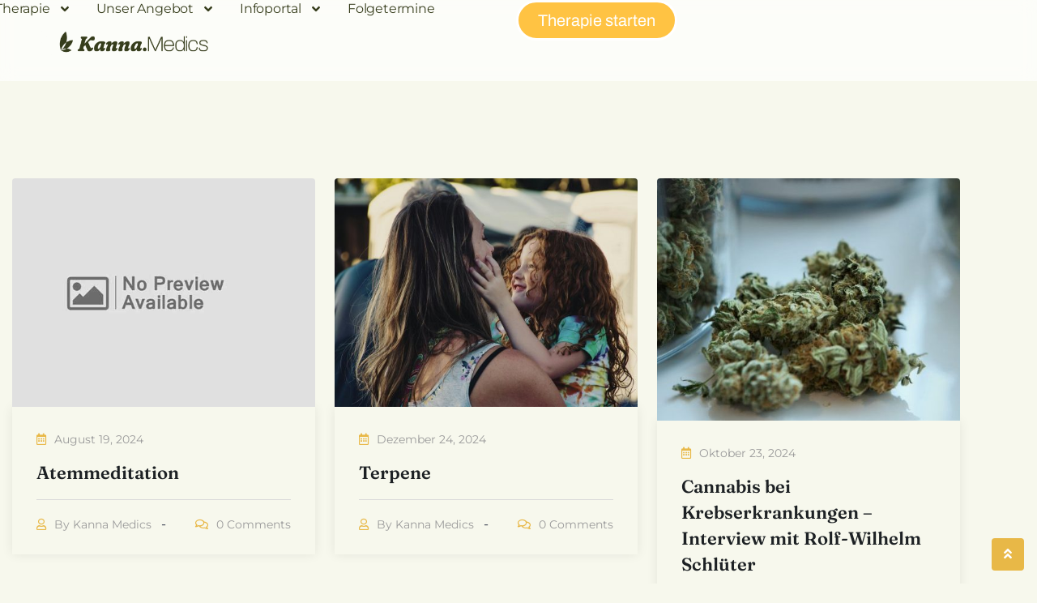

--- FILE ---
content_type: text/html; charset=UTF-8
request_url: https://kanna-medics.de/post-grid-1/
body_size: 43353
content:
<!doctype html>
<html lang="de">
<head>
	<meta charset="UTF-8">
	<meta name="viewport" content="width=device-width, initial-scale=1.0">
	<link rel="profile" href="https://gmpg.org/xfn/11" />
	<meta name='robots' content='index, follow, max-image-preview:large, max-snippet:-1, max-video-preview:-1' />

<!-- Google Tag Manager for WordPress by gtm4wp.com -->
<script data-cfasync="false" data-pagespeed-no-defer>
	var gtm4wp_datalayer_name = "dataLayer";
	var dataLayer = dataLayer || [];
</script>
<!-- End Google Tag Manager for WordPress by gtm4wp.com --><noscript><style>#preloader{display:none;}</style></noscript>
	<!-- This site is optimized with the Yoast SEO plugin v26.7 - https://yoast.com/wordpress/plugins/seo/ -->
	<title>Post Grid 1 - Kanna Medics - medizinisches Cannabis auf Rezept</title>
	<link rel="canonical" href="https://kanna-medics.de/post-grid-1/" />
	<meta property="og:locale" content="de_DE" />
	<meta property="og:type" content="article" />
	<meta property="og:title" content="Post Grid 1 - Kanna Medics - medizinisches Cannabis auf Rezept" />
	<meta property="og:description" content="January 6, 2020 5 Ways Technology Today at Improved Business. By admin 0 Comments January 6, 2020 How Wireless Technology more Changing Business. By admin 0 Comments January 6, 2020 Thirty surrogate mothers the trafficking. By admin 0 Comments" />
	<meta property="og:url" content="https://kanna-medics.de/post-grid-1/" />
	<meta property="og:site_name" content="Kanna Medics - medizinisches Cannabis auf Rezept" />
	<meta property="article:publisher" content="https://www.facebook.com/kannamedicsFB" />
	<meta property="article:modified_time" content="2020-01-27T09:41:48+00:00" />
	<meta property="og:image" content="https://kannatest.live-website.com/wp-content/uploads/2020/01/blog111-530x400.jpg" />
	<meta name="twitter:card" content="summary_large_image" />
	<script type="application/ld+json" class="yoast-schema-graph">{"@context":"https://schema.org","@graph":[{"@type":"WebPage","@id":"https://kanna-medics.de/post-grid-1/","url":"https://kanna-medics.de/post-grid-1/","name":"Post Grid 1 - Kanna Medics - medizinisches Cannabis auf Rezept","isPartOf":{"@id":"https://kanna-medics.de/#website"},"primaryImageOfPage":{"@id":"https://kanna-medics.de/post-grid-1/#primaryimage"},"image":{"@id":"https://kanna-medics.de/post-grid-1/#primaryimage"},"thumbnailUrl":"https://kannatest.live-website.com/wp-content/uploads/2020/01/blog111-530x400.jpg","datePublished":"2020-01-16T12:25:55+00:00","dateModified":"2020-01-27T09:41:48+00:00","breadcrumb":{"@id":"https://kanna-medics.de/post-grid-1/#breadcrumb"},"inLanguage":"de","potentialAction":[{"@type":"ReadAction","target":["https://kanna-medics.de/post-grid-1/"]}]},{"@type":"ImageObject","inLanguage":"de","@id":"https://kanna-medics.de/post-grid-1/#primaryimage","url":"https://kannatest.live-website.com/wp-content/uploads/2020/01/blog111-530x400.jpg","contentUrl":"https://kannatest.live-website.com/wp-content/uploads/2020/01/blog111-530x400.jpg"},{"@type":"BreadcrumbList","@id":"https://kanna-medics.de/post-grid-1/#breadcrumb","itemListElement":[{"@type":"ListItem","position":1,"name":"Startseite","item":"https://kanna-medics.de/"},{"@type":"ListItem","position":2,"name":"Post Grid 1"}]},{"@type":"WebSite","@id":"https://kanna-medics.de/#website","url":"https://kanna-medics.de/","name":"Kanna Medics - medizinisches Cannabis auf Rezept","description":"Deine Experten für eine Therapie mit medizinischem Cannabis","publisher":{"@id":"https://kanna-medics.de/#organization"},"potentialAction":[{"@type":"SearchAction","target":{"@type":"EntryPoint","urlTemplate":"https://kanna-medics.de/?s={search_term_string}"},"query-input":{"@type":"PropertyValueSpecification","valueRequired":true,"valueName":"search_term_string"}}],"inLanguage":"de"},{"@type":"Organization","@id":"https://kanna-medics.de/#organization","name":"Kanna Medics - medizinisches Cannabis auf Rezept","url":"https://kanna-medics.de/","logo":{"@type":"ImageObject","inLanguage":"de","@id":"https://kanna-medics.de/#/schema/logo/image/","url":"https://kanna-medics.de/wp-content/uploads/2025/01/KannaMedics_Logo.png","contentUrl":"https://kanna-medics.de/wp-content/uploads/2025/01/KannaMedics_Logo.png","width":5104,"height":1452,"caption":"Kanna Medics - medizinisches Cannabis auf Rezept"},"image":{"@id":"https://kanna-medics.de/#/schema/logo/image/"},"sameAs":["https://www.facebook.com/kannamedicsFB","https://www.instagram.com/kanna.medics/","https://www.tiktok.com/@kannamedics","https://www.youtube.com/@kannamedics"]}]}</script>
	<!-- / Yoast SEO plugin. -->


<link rel='dns-prefetch' href='//js-eu1.hs-scripts.com' />
<link rel='dns-prefetch' href='//fonts.googleapis.com' />
<link rel='preconnect' href='https://fonts.gstatic.com' crossorigin />
<link rel="alternate" type="application/rss+xml" title="Kanna Medics - medizinisches Cannabis auf Rezept &raquo; Feed" href="https://kanna-medics.de/feed/" />
<link rel="alternate" type="application/rss+xml" title="Kanna Medics - medizinisches Cannabis auf Rezept &raquo; Kommentar-Feed" href="https://kanna-medics.de/comments/feed/" />
<link rel="alternate" type="text/calendar" title="Kanna Medics - medizinisches Cannabis auf Rezept &raquo; iCal Feed" href="https://kanna-medics.de/events/?ical=1" />
<link rel="alternate" title="oEmbed (JSON)" type="application/json+oembed" href="https://kanna-medics.de/wp-json/oembed/1.0/embed?url=https%3A%2F%2Fkanna-medics.de%2Fpost-grid-1%2F" />
<link rel="alternate" title="oEmbed (XML)" type="text/xml+oembed" href="https://kanna-medics.de/wp-json/oembed/1.0/embed?url=https%3A%2F%2Fkanna-medics.de%2Fpost-grid-1%2F&#038;format=xml" />
<style id='wp-img-auto-sizes-contain-inline-css' type='text/css'>
img:is([sizes=auto i],[sizes^="auto," i]){contain-intrinsic-size:3000px 1500px}
/*# sourceURL=wp-img-auto-sizes-contain-inline-css */
</style>
<link rel='stylesheet' id='fluentform-elementor-widget-css' href='https://kanna-medics.de/wp-content/plugins/fluentform/assets/css/fluent-forms-elementor-widget.css?ver=6.1.14' type='text/css' media='all' />
<link rel='stylesheet' id='hfe-widgets-style-css' href='https://kanna-medics.de/wp-content/plugins/header-footer-elementor/inc/widgets-css/frontend.css?ver=2.8.1' type='text/css' media='all' />
<link rel='stylesheet' id='xpro-elementor-addons-widgets-css' href='https://kanna-medics.de/wp-content/plugins/xpro-elementor-addons/assets/css/xpro-widgets.css?ver=1.4.21' type='text/css' media='all' />
<link rel='stylesheet' id='xpro-elementor-addons-responsive-css' href='https://kanna-medics.de/wp-content/plugins/xpro-elementor-addons/assets/css/xpro-responsive.css?ver=1.4.21' type='text/css' media='all' />
<link rel='stylesheet' id='font-awesome-css' href='https://kanna-medics.de/wp-content/themes/digeco/assets/css/font-awesome.min.css?ver=2.2.0' type='text/css' media='all' />
<link rel='stylesheet' id='social-icons-css' href='https://kanna-medics.de/wp-content/plugins/elementor/assets/css/widget-social-icons.min.css?ver=3.28.0' type='text/css' media='all' />
<link rel='stylesheet' id='xpro-icons-css' href='https://kanna-medics.de/wp-content/plugins/xpro-elementor-addons/assets/css/xpro-icons.min.css?ver=1.0.0' type='text/css' media='all' />
<style id='wp-emoji-styles-inline-css' type='text/css'>

	img.wp-smiley, img.emoji {
		display: inline !important;
		border: none !important;
		box-shadow: none !important;
		height: 1em !important;
		width: 1em !important;
		margin: 0 0.07em !important;
		vertical-align: -0.1em !important;
		background: none !important;
		padding: 0 !important;
	}
/*# sourceURL=wp-emoji-styles-inline-css */
</style>
<style id='classic-theme-styles-inline-css' type='text/css'>
/*! This file is auto-generated */
.wp-block-button__link{color:#fff;background-color:#32373c;border-radius:9999px;box-shadow:none;text-decoration:none;padding:calc(.667em + 2px) calc(1.333em + 2px);font-size:1.125em}.wp-block-file__button{background:#32373c;color:#fff;text-decoration:none}
/*# sourceURL=/wp-includes/css/classic-themes.min.css */
</style>
<style id='global-styles-inline-css' type='text/css'>
:root{--wp--preset--aspect-ratio--square: 1;--wp--preset--aspect-ratio--4-3: 4/3;--wp--preset--aspect-ratio--3-4: 3/4;--wp--preset--aspect-ratio--3-2: 3/2;--wp--preset--aspect-ratio--2-3: 2/3;--wp--preset--aspect-ratio--16-9: 16/9;--wp--preset--aspect-ratio--9-16: 9/16;--wp--preset--color--black: #000000;--wp--preset--color--cyan-bluish-gray: #abb8c3;--wp--preset--color--white: #ffffff;--wp--preset--color--pale-pink: #f78da7;--wp--preset--color--vivid-red: #cf2e2e;--wp--preset--color--luminous-vivid-orange: #ff6900;--wp--preset--color--luminous-vivid-amber: #fcb900;--wp--preset--color--light-green-cyan: #7bdcb5;--wp--preset--color--vivid-green-cyan: #00d084;--wp--preset--color--pale-cyan-blue: #8ed1fc;--wp--preset--color--vivid-cyan-blue: #0693e3;--wp--preset--color--vivid-purple: #9b51e0;--wp--preset--color--digeco-button-dark-blue: #5a49f8;--wp--preset--color--digeco-button-light-blue: #7a64f2;--wp--preset--color--digeco-button-dark-violet: #750ed5;--wp--preset--color--digeco-button-light-gray: #3e3e3e;--wp--preset--color--digeco-button-white: #ffffff;--wp--preset--gradient--vivid-cyan-blue-to-vivid-purple: linear-gradient(135deg,rgb(6,147,227) 0%,rgb(155,81,224) 100%);--wp--preset--gradient--light-green-cyan-to-vivid-green-cyan: linear-gradient(135deg,rgb(122,220,180) 0%,rgb(0,208,130) 100%);--wp--preset--gradient--luminous-vivid-amber-to-luminous-vivid-orange: linear-gradient(135deg,rgb(252,185,0) 0%,rgb(255,105,0) 100%);--wp--preset--gradient--luminous-vivid-orange-to-vivid-red: linear-gradient(135deg,rgb(255,105,0) 0%,rgb(207,46,46) 100%);--wp--preset--gradient--very-light-gray-to-cyan-bluish-gray: linear-gradient(135deg,rgb(238,238,238) 0%,rgb(169,184,195) 100%);--wp--preset--gradient--cool-to-warm-spectrum: linear-gradient(135deg,rgb(74,234,220) 0%,rgb(151,120,209) 20%,rgb(207,42,186) 40%,rgb(238,44,130) 60%,rgb(251,105,98) 80%,rgb(254,248,76) 100%);--wp--preset--gradient--blush-light-purple: linear-gradient(135deg,rgb(255,206,236) 0%,rgb(152,150,240) 100%);--wp--preset--gradient--blush-bordeaux: linear-gradient(135deg,rgb(254,205,165) 0%,rgb(254,45,45) 50%,rgb(107,0,62) 100%);--wp--preset--gradient--luminous-dusk: linear-gradient(135deg,rgb(255,203,112) 0%,rgb(199,81,192) 50%,rgb(65,88,208) 100%);--wp--preset--gradient--pale-ocean: linear-gradient(135deg,rgb(255,245,203) 0%,rgb(182,227,212) 50%,rgb(51,167,181) 100%);--wp--preset--gradient--electric-grass: linear-gradient(135deg,rgb(202,248,128) 0%,rgb(113,206,126) 100%);--wp--preset--gradient--midnight: linear-gradient(135deg,rgb(2,3,129) 0%,rgb(40,116,252) 100%);--wp--preset--font-size--small: 12px;--wp--preset--font-size--medium: 20px;--wp--preset--font-size--large: 36px;--wp--preset--font-size--x-large: 42px;--wp--preset--font-size--normal: 16px;--wp--preset--font-size--huge: 50px;--wp--preset--spacing--20: 0.44rem;--wp--preset--spacing--30: 0.67rem;--wp--preset--spacing--40: 1rem;--wp--preset--spacing--50: 1.5rem;--wp--preset--spacing--60: 2.25rem;--wp--preset--spacing--70: 3.38rem;--wp--preset--spacing--80: 5.06rem;--wp--preset--shadow--natural: 6px 6px 9px rgba(0, 0, 0, 0.2);--wp--preset--shadow--deep: 12px 12px 50px rgba(0, 0, 0, 0.4);--wp--preset--shadow--sharp: 6px 6px 0px rgba(0, 0, 0, 0.2);--wp--preset--shadow--outlined: 6px 6px 0px -3px rgb(255, 255, 255), 6px 6px rgb(0, 0, 0);--wp--preset--shadow--crisp: 6px 6px 0px rgb(0, 0, 0);}:where(.is-layout-flex){gap: 0.5em;}:where(.is-layout-grid){gap: 0.5em;}body .is-layout-flex{display: flex;}.is-layout-flex{flex-wrap: wrap;align-items: center;}.is-layout-flex > :is(*, div){margin: 0;}body .is-layout-grid{display: grid;}.is-layout-grid > :is(*, div){margin: 0;}:where(.wp-block-columns.is-layout-flex){gap: 2em;}:where(.wp-block-columns.is-layout-grid){gap: 2em;}:where(.wp-block-post-template.is-layout-flex){gap: 1.25em;}:where(.wp-block-post-template.is-layout-grid){gap: 1.25em;}.has-black-color{color: var(--wp--preset--color--black) !important;}.has-cyan-bluish-gray-color{color: var(--wp--preset--color--cyan-bluish-gray) !important;}.has-white-color{color: var(--wp--preset--color--white) !important;}.has-pale-pink-color{color: var(--wp--preset--color--pale-pink) !important;}.has-vivid-red-color{color: var(--wp--preset--color--vivid-red) !important;}.has-luminous-vivid-orange-color{color: var(--wp--preset--color--luminous-vivid-orange) !important;}.has-luminous-vivid-amber-color{color: var(--wp--preset--color--luminous-vivid-amber) !important;}.has-light-green-cyan-color{color: var(--wp--preset--color--light-green-cyan) !important;}.has-vivid-green-cyan-color{color: var(--wp--preset--color--vivid-green-cyan) !important;}.has-pale-cyan-blue-color{color: var(--wp--preset--color--pale-cyan-blue) !important;}.has-vivid-cyan-blue-color{color: var(--wp--preset--color--vivid-cyan-blue) !important;}.has-vivid-purple-color{color: var(--wp--preset--color--vivid-purple) !important;}.has-black-background-color{background-color: var(--wp--preset--color--black) !important;}.has-cyan-bluish-gray-background-color{background-color: var(--wp--preset--color--cyan-bluish-gray) !important;}.has-white-background-color{background-color: var(--wp--preset--color--white) !important;}.has-pale-pink-background-color{background-color: var(--wp--preset--color--pale-pink) !important;}.has-vivid-red-background-color{background-color: var(--wp--preset--color--vivid-red) !important;}.has-luminous-vivid-orange-background-color{background-color: var(--wp--preset--color--luminous-vivid-orange) !important;}.has-luminous-vivid-amber-background-color{background-color: var(--wp--preset--color--luminous-vivid-amber) !important;}.has-light-green-cyan-background-color{background-color: var(--wp--preset--color--light-green-cyan) !important;}.has-vivid-green-cyan-background-color{background-color: var(--wp--preset--color--vivid-green-cyan) !important;}.has-pale-cyan-blue-background-color{background-color: var(--wp--preset--color--pale-cyan-blue) !important;}.has-vivid-cyan-blue-background-color{background-color: var(--wp--preset--color--vivid-cyan-blue) !important;}.has-vivid-purple-background-color{background-color: var(--wp--preset--color--vivid-purple) !important;}.has-black-border-color{border-color: var(--wp--preset--color--black) !important;}.has-cyan-bluish-gray-border-color{border-color: var(--wp--preset--color--cyan-bluish-gray) !important;}.has-white-border-color{border-color: var(--wp--preset--color--white) !important;}.has-pale-pink-border-color{border-color: var(--wp--preset--color--pale-pink) !important;}.has-vivid-red-border-color{border-color: var(--wp--preset--color--vivid-red) !important;}.has-luminous-vivid-orange-border-color{border-color: var(--wp--preset--color--luminous-vivid-orange) !important;}.has-luminous-vivid-amber-border-color{border-color: var(--wp--preset--color--luminous-vivid-amber) !important;}.has-light-green-cyan-border-color{border-color: var(--wp--preset--color--light-green-cyan) !important;}.has-vivid-green-cyan-border-color{border-color: var(--wp--preset--color--vivid-green-cyan) !important;}.has-pale-cyan-blue-border-color{border-color: var(--wp--preset--color--pale-cyan-blue) !important;}.has-vivid-cyan-blue-border-color{border-color: var(--wp--preset--color--vivid-cyan-blue) !important;}.has-vivid-purple-border-color{border-color: var(--wp--preset--color--vivid-purple) !important;}.has-vivid-cyan-blue-to-vivid-purple-gradient-background{background: var(--wp--preset--gradient--vivid-cyan-blue-to-vivid-purple) !important;}.has-light-green-cyan-to-vivid-green-cyan-gradient-background{background: var(--wp--preset--gradient--light-green-cyan-to-vivid-green-cyan) !important;}.has-luminous-vivid-amber-to-luminous-vivid-orange-gradient-background{background: var(--wp--preset--gradient--luminous-vivid-amber-to-luminous-vivid-orange) !important;}.has-luminous-vivid-orange-to-vivid-red-gradient-background{background: var(--wp--preset--gradient--luminous-vivid-orange-to-vivid-red) !important;}.has-very-light-gray-to-cyan-bluish-gray-gradient-background{background: var(--wp--preset--gradient--very-light-gray-to-cyan-bluish-gray) !important;}.has-cool-to-warm-spectrum-gradient-background{background: var(--wp--preset--gradient--cool-to-warm-spectrum) !important;}.has-blush-light-purple-gradient-background{background: var(--wp--preset--gradient--blush-light-purple) !important;}.has-blush-bordeaux-gradient-background{background: var(--wp--preset--gradient--blush-bordeaux) !important;}.has-luminous-dusk-gradient-background{background: var(--wp--preset--gradient--luminous-dusk) !important;}.has-pale-ocean-gradient-background{background: var(--wp--preset--gradient--pale-ocean) !important;}.has-electric-grass-gradient-background{background: var(--wp--preset--gradient--electric-grass) !important;}.has-midnight-gradient-background{background: var(--wp--preset--gradient--midnight) !important;}.has-small-font-size{font-size: var(--wp--preset--font-size--small) !important;}.has-medium-font-size{font-size: var(--wp--preset--font-size--medium) !important;}.has-large-font-size{font-size: var(--wp--preset--font-size--large) !important;}.has-x-large-font-size{font-size: var(--wp--preset--font-size--x-large) !important;}
:where(.wp-block-post-template.is-layout-flex){gap: 1.25em;}:where(.wp-block-post-template.is-layout-grid){gap: 1.25em;}
:where(.wp-block-term-template.is-layout-flex){gap: 1.25em;}:where(.wp-block-term-template.is-layout-grid){gap: 1.25em;}
:where(.wp-block-columns.is-layout-flex){gap: 2em;}:where(.wp-block-columns.is-layout-grid){gap: 2em;}
:root :where(.wp-block-pullquote){font-size: 1.5em;line-height: 1.6;}
/*# sourceURL=global-styles-inline-css */
</style>
<link rel='stylesheet' id='tribe-events-v2-single-skeleton-css' href='https://kanna-medics.de/wp-content/plugins/the-events-calendar/build/css/tribe-events-single-skeleton.css?ver=6.15.14' type='text/css' media='all' />
<link rel='stylesheet' id='tribe-events-v2-single-skeleton-full-css' href='https://kanna-medics.de/wp-content/plugins/the-events-calendar/build/css/tribe-events-single-full.css?ver=6.15.14' type='text/css' media='all' />
<link rel='stylesheet' id='tec-events-elementor-widgets-base-styles-css' href='https://kanna-medics.de/wp-content/plugins/the-events-calendar/build/css/integrations/plugins/elementor/widgets/widget-base.css?ver=6.15.14' type='text/css' media='all' />
<link rel='stylesheet' id='eae-css-css' href='https://kanna-medics.de/wp-content/plugins/addon-elements-for-elementor-page-builder/assets/css/eae.min.css?ver=1.14.4' type='text/css' media='all' />
<link rel='stylesheet' id='eae-peel-css-css' href='https://kanna-medics.de/wp-content/plugins/addon-elements-for-elementor-page-builder/assets/lib/peel/peel.css?ver=1.14.4' type='text/css' media='all' />
<link rel='stylesheet' id='font-awesome-4-shim-css' href='https://kanna-medics.de/wp-content/plugins/elementor/assets/lib/font-awesome/css/v4-shims.min.css?ver=1.0' type='text/css' media='all' />
<link rel='stylesheet' id='font-awesome-5-all-css' href='https://kanna-medics.de/wp-content/plugins/elementor/assets/lib/font-awesome/css/all.min.css?ver=1.6.17' type='text/css' media='all' />
<link rel='stylesheet' id='vegas-css-css' href='https://kanna-medics.de/wp-content/plugins/addon-elements-for-elementor-page-builder/assets/lib/vegas/vegas.min.css?ver=2.4.0' type='text/css' media='all' />
<link rel='stylesheet' id='hfe-style-css' href='https://kanna-medics.de/wp-content/plugins/header-footer-elementor/assets/css/header-footer-elementor.css?ver=2.8.1' type='text/css' media='all' />
<link rel='stylesheet' id='elementor-frontend-css' href='https://kanna-medics.de/wp-content/uploads/elementor/css/custom-frontend.min.css?ver=1768606074' type='text/css' media='all' />
<style id='elementor-frontend-inline-css' type='text/css'>
.elementor-kit-2504{--e-global-color-primary:#18524B;--e-global-color-secondary:#FAF7F4;--e-global-color-text:#293042;--e-global-color-accent:#F8D26F;--e-global-color-e04dfe0:#F7F8ED;--e-global-color-0fc40cd:#7A833D;--e-global-color-e0de2a7:#373E1D;--e-global-color-fa6e7f7:#E3E6A9;--e-global-color-a49f5c0:#FFC343;--e-global-color-b570390:#FFE09C;--e-global-color-9656a99:#F5AD83;--e-global-color-1873342:#FADAC5;--e-global-color-67138bf2:#D3AC5F;--e-global-color-59c4c05c:#B99AC8;--e-global-color-74510c07:#EB5B2C;--e-global-color-1ba55db1:#F3AA97;--e-global-color-627edd1b:#37B8C1;--e-global-color-45414465:#B1DDE4;--e-global-color-b055263:#7CC294;--e-global-color-f9db6c0:#CDE5DA;--e-global-color-83d7c17:#D3AC5F75;--e-global-color-1d8351a:#EBD9B6;--e-global-color-38fe266:#F6D06E;--e-global-color-393774f:#F9B655;--e-global-color-8c619d8:#B7CADA;--e-global-color-aa303e6:#D4E2D0;--e-global-typography-primary-font-family:"Fraunces";--e-global-typography-primary-font-size:44px;--e-global-typography-primary-font-weight:500;--e-global-typography-primary-font-style:italic;--e-global-typography-secondary-font-family:"Archivo";--e-global-typography-secondary-font-size:30px;--e-global-typography-secondary-font-weight:400;--e-global-typography-text-font-family:"Archivo";--e-global-typography-text-font-size:18px;--e-global-typography-text-font-weight:400;--e-global-typography-accent-font-family:"Montserrat";--e-global-typography-accent-font-size:16px;--e-global-typography-accent-font-weight:500;--e-global-typography-accent-text-transform:uppercase;--e-global-typography-dc76290-font-family:"Fraunces";--e-global-typography-dc76290-font-size:64px;--e-global-typography-dc76290-font-weight:400;--e-global-typography-dc76290-font-style:italic;--e-global-typography-94271f2-font-family:"Fraunces";--e-global-typography-94271f2-font-size:40px;--e-global-typography-94271f2-font-weight:400;--e-global-typography-94271f2-font-style:italic;--e-global-typography-c0f0626-font-family:"Archivo";--e-global-typography-c0f0626-font-size:19px;--e-global-typography-c0f0626-font-weight:500;--e-global-typography-c0f0626-line-height:40px;background-color:var( --e-global-color-e04dfe0 );}.elementor-kit-2504 button,.elementor-kit-2504 input[type="button"],.elementor-kit-2504 input[type="submit"],.elementor-kit-2504 .elementor-button{background-color:var( --e-global-color-9656a99 );font-family:"Archivo", Sans-serif;font-size:20px;font-weight:400;color:var( --e-global-color-e0de2a7 );border-style:solid;border-radius:100px 100px 100px 100px;}.elementor-kit-2504 button:hover,.elementor-kit-2504 button:focus,.elementor-kit-2504 input[type="button"]:hover,.elementor-kit-2504 input[type="button"]:focus,.elementor-kit-2504 input[type="submit"]:hover,.elementor-kit-2504 input[type="submit"]:focus,.elementor-kit-2504 .elementor-button:hover,.elementor-kit-2504 .elementor-button:focus{background-color:var( --e-global-color-e04dfe0 );color:var( --e-global-color-e0de2a7 );}.elementor-kit-2504 e-page-transition{background-color:#FFBC7D;}.elementor-section.elementor-section-boxed > .elementor-container{max-width:1200px;}.e-con{--container-max-width:1200px;}.elementor-widget:not(:last-child){--kit-widget-spacing:20px;}.elementor-element{--widgets-spacing:20px 20px;--widgets-spacing-row:20px;--widgets-spacing-column:20px;}{}h1.entry-title{display:var(--page-title-display);}body[data-elementor-device-mode="widescreen"] .hfe-scroll-to-top-wrap,
						body[data-elementor-device-mode="widescreen"] .hfe-scroll-to-top-wrap.edit-mode,
						body[data-elementor-device-mode="widescreen"] .hfe-scroll-to-top-wrap.single-page-off{visibility:visible;opacity:1;}body[data-elementor-device-mode="desktop"] .hfe-scroll-to-top-wrap,
						body[data-elementor-device-mode="desktop"] .hfe-scroll-to-top-wrap.edit-mode,
						body[data-elementor-device-mode="desktop"] .hfe-scroll-to-top-wrap.single-page-off{visibility:visible;opacity:1;}body[data-elementor-device-mode="laptop"] .hfe-scroll-to-top-wrap,
						body[data-elementor-device-mode="laptop"] .hfe-scroll-to-top-wrap.edit-mode,
						body[data-elementor-device-mode="laptop"] .hfe-scroll-to-top-wrap.single-page-off{visibility:visible;opacity:1;}body[data-elementor-device-mode="tablet_extra"] .hfe-scroll-to-top-wrap,
						body[data-elementor-device-mode="tablet_extra"] .hfe-scroll-to-top-wrap.edit-mode,
						body[data-elementor-device-mode="tablet_extra"] .hfe-scroll-to-top-wrap.single-page-off{visibility:visible;opacity:1;}body[data-elementor-device-mode="tablet"] .hfe-scroll-to-top-wrap,
						body[data-elementor-device-mode="tablet"] .hfe-scroll-to-top-wrap.edit-mode,
						body[data-elementor-device-mode="tablet"] .hfe-scroll-to-top-wrap.single-page-off{visibility:visible;opacity:1;}body[data-elementor-device-mode="mobile_extra"] .hfe-scroll-to-top-wrap,
						body[data-elementor-device-mode="mobile_extra"] .hfe-scroll-to-top-wrap.edit-mode,
						body[data-elementor-device-mode="mobile_extra"] .hfe-scroll-to-top-wrap.single-page-off{visibility:visible;opacity:1;}body[data-elementor-device-mode="mobile"] .hfe-scroll-to-top-wrap,
						body[data-elementor-device-mode="mobile"] .hfe-scroll-to-top-wrap.edit-mode,
						body[data-elementor-device-mode="mobile"] .hfe-scroll-to-top-wrap.single-page-off{visibility:visible;opacity:1;}.hfe-scroll-to-top-wrap .hfe-scroll-to-top-button i{color:var( --e-global-color-e0de2a7 );}.hfe-scroll-to-top-wrap .hfe-scroll-to-top-button span{color:var( --e-global-color-e0de2a7 );}@media(max-width:990px){.elementor-section.elementor-section-boxed > .elementor-container{max-width:1024px;}.e-con{--container-max-width:1024px;}body[data-elementor-device-mode="widescreen"] .hfe-scroll-to-top-wrap,
						body[data-elementor-device-mode="widescreen"] .hfe-scroll-to-top-wrap.edit-mode,
						body[data-elementor-device-mode="widescreen"] .hfe-scroll-to-top-wrap.single-page-off{visibility:visible;opacity:1;}body[data-elementor-device-mode="desktop"] .hfe-scroll-to-top-wrap,
						body[data-elementor-device-mode="desktop"] .hfe-scroll-to-top-wrap.edit-mode,
						body[data-elementor-device-mode="desktop"] .hfe-scroll-to-top-wrap.single-page-off{visibility:visible;opacity:1;}body[data-elementor-device-mode="laptop"] .hfe-scroll-to-top-wrap,
						body[data-elementor-device-mode="laptop"] .hfe-scroll-to-top-wrap.edit-mode,
						body[data-elementor-device-mode="laptop"] .hfe-scroll-to-top-wrap.single-page-off{visibility:visible;opacity:1;}body[data-elementor-device-mode="tablet_extra"] .hfe-scroll-to-top-wrap,
						body[data-elementor-device-mode="tablet_extra"] .hfe-scroll-to-top-wrap.edit-mode,
						body[data-elementor-device-mode="tablet_extra"] .hfe-scroll-to-top-wrap.single-page-off{visibility:visible;opacity:1;}body[data-elementor-device-mode="tablet"] .hfe-scroll-to-top-wrap,
						body[data-elementor-device-mode="tablet"] .hfe-scroll-to-top-wrap.edit-mode,
						body[data-elementor-device-mode="tablet"] .hfe-scroll-to-top-wrap.single-page-off{visibility:visible;opacity:1;}body[data-elementor-device-mode="mobile_extra"] .hfe-scroll-to-top-wrap,
						body[data-elementor-device-mode="mobile_extra"] .hfe-scroll-to-top-wrap.edit-mode,
						body[data-elementor-device-mode="mobile_extra"] .hfe-scroll-to-top-wrap.single-page-off{visibility:visible;opacity:1;}body[data-elementor-device-mode="mobile"] .hfe-scroll-to-top-wrap,
						body[data-elementor-device-mode="mobile"] .hfe-scroll-to-top-wrap.edit-mode,
						body[data-elementor-device-mode="mobile"] .hfe-scroll-to-top-wrap.single-page-off{visibility:visible;opacity:1;}}@media(max-width:767px){.elementor-section.elementor-section-boxed > .elementor-container{max-width:767px;}.e-con{--container-max-width:767px;}body[data-elementor-device-mode="widescreen"] .hfe-scroll-to-top-wrap,
						body[data-elementor-device-mode="widescreen"] .hfe-scroll-to-top-wrap.edit-mode,
						body[data-elementor-device-mode="widescreen"] .hfe-scroll-to-top-wrap.single-page-off{visibility:visible;opacity:1;}body[data-elementor-device-mode="desktop"] .hfe-scroll-to-top-wrap,
						body[data-elementor-device-mode="desktop"] .hfe-scroll-to-top-wrap.edit-mode,
						body[data-elementor-device-mode="desktop"] .hfe-scroll-to-top-wrap.single-page-off{visibility:visible;opacity:1;}body[data-elementor-device-mode="laptop"] .hfe-scroll-to-top-wrap,
						body[data-elementor-device-mode="laptop"] .hfe-scroll-to-top-wrap.edit-mode,
						body[data-elementor-device-mode="laptop"] .hfe-scroll-to-top-wrap.single-page-off{visibility:visible;opacity:1;}body[data-elementor-device-mode="tablet_extra"] .hfe-scroll-to-top-wrap,
						body[data-elementor-device-mode="tablet_extra"] .hfe-scroll-to-top-wrap.edit-mode,
						body[data-elementor-device-mode="tablet_extra"] .hfe-scroll-to-top-wrap.single-page-off{visibility:visible;opacity:1;}body[data-elementor-device-mode="tablet"] .hfe-scroll-to-top-wrap,
						body[data-elementor-device-mode="tablet"] .hfe-scroll-to-top-wrap.edit-mode,
						body[data-elementor-device-mode="tablet"] .hfe-scroll-to-top-wrap.single-page-off{visibility:visible;opacity:1;}body[data-elementor-device-mode="mobile_extra"] .hfe-scroll-to-top-wrap,
						body[data-elementor-device-mode="mobile_extra"] .hfe-scroll-to-top-wrap.edit-mode,
						body[data-elementor-device-mode="mobile_extra"] .hfe-scroll-to-top-wrap.single-page-off{visibility:visible;opacity:1;}body[data-elementor-device-mode="mobile"] .hfe-scroll-to-top-wrap,
						body[data-elementor-device-mode="mobile"] .hfe-scroll-to-top-wrap.edit-mode,
						body[data-elementor-device-mode="mobile"] .hfe-scroll-to-top-wrap.single-page-off{visibility:visible;opacity:1;}}
.elementor-695 .elementor-element.elementor-element-22515f4{padding:120px 0px 90px 0px;}.elementor-695 .elementor-element.elementor-element-44ae067 > .elementor-element-populated{padding:0px 15px 0px 15px;}.elementor-695 .elementor-element.elementor-element-d4e73f6.xpro-widget-bg-overlay:before{transition:background 0.3s;}
.elementor-6782 .elementor-element.elementor-element-43da837e:not(.elementor-motion-effects-element-type-background), .elementor-6782 .elementor-element.elementor-element-43da837e > .elementor-motion-effects-container > .elementor-motion-effects-layer{background-color:var( --e-global-color-0fc40cd );background-image:url("https://kanna-medics.de/wp-content/uploads/2024/04/Ellipse-12-3.png");background-position:-800px -800px;background-repeat:no-repeat;background-size:100% auto;}.elementor-6782 .elementor-element.elementor-element-43da837e > .elementor-container{max-width:1170px;}.elementor-6782 .elementor-element.elementor-element-43da837e{overflow:hidden;transition:background 0.3s, border 0.3s, border-radius 0.3s, box-shadow 0.3s;padding:100px 0px 20px 0px;}.elementor-6782 .elementor-element.elementor-element-43da837e > .elementor-background-overlay{transition:background 0.3s, border-radius 0.3s, opacity 0.3s;}.elementor-6782 .elementor-element.elementor-element-61ac5fc9 > .elementor-element-populated{margin:-44px 0px 31px 0px;--e-column-margin-right:0px;--e-column-margin-left:0px;padding:0px 0px 0px 0px;}.elementor-6782 .elementor-element.elementor-element-6e59949d{padding:0px 0px 29px 0px;}.elementor-6782 .elementor-element.elementor-element-5f138e74 > .elementor-element-populated{padding:0px 050px 0px 0px;}.elementor-6782 .elementor-element.elementor-element-617e4fbf.xpro-widget-bg-overlay:before{transition:background 0.3s;}.elementor-6782 .elementor-element.elementor-element-617e4fbf{text-align:center;}.elementor-6782 .elementor-element.elementor-element-617e4fbf img{width:100%;}.elementor-6782 .elementor-element.elementor-element-32a4946 .elementor-button{background-color:var( --e-global-color-9656a99 );font-family:"Montserrat", Sans-serif;font-weight:600;fill:var( --e-global-color-e0de2a7 );color:var( --e-global-color-e0de2a7 );border-radius:100px 100px 100px 100px;}.elementor-6782 .elementor-element.elementor-element-32a4946 .elementor-button:hover, .elementor-6782 .elementor-element.elementor-element-32a4946 .elementor-button:focus{background-color:var( --e-global-color-e04dfe0 );color:var( --e-global-color-primary );}.elementor-6782 .elementor-element.elementor-element-32a4946.xpro-widget-bg-overlay:before{transition:background 0.3s;}.elementor-6782 .elementor-element.elementor-element-32a4946 .elementor-button:hover svg, .elementor-6782 .elementor-element.elementor-element-32a4946 .elementor-button:focus svg{fill:var( --e-global-color-primary );}.elementor-6782 .elementor-element.elementor-element-747e75ef{--grid-template-columns:repeat(0, auto);text-align:center;margin:10px 0px calc(var(--kit-widget-spacing, 0px) + 0px) 0px;--icon-size:12px;--grid-column-gap:24px;--grid-row-gap:0px;}.elementor-6782 .elementor-element.elementor-element-747e75ef.xpro-widget-bg-overlay:before{transition:background 0.3s;}.elementor-6782 .elementor-element.elementor-element-747e75ef .elementor-social-icon{background-color:var( --e-global-color-secondary );}.elementor-6782 .elementor-element.elementor-element-747e75ef .elementor-social-icon i{color:var( --e-global-color-primary );}.elementor-6782 .elementor-element.elementor-element-747e75ef .elementor-social-icon svg{fill:var( --e-global-color-primary );}.elementor-6782 .elementor-element.elementor-element-747e75ef .elementor-social-icon:hover{background-color:var( --e-global-color-1d8351a );}.elementor-6782 .elementor-element.elementor-element-747e75ef .elementor-social-icon:hover i{color:#FFFFFF;}.elementor-6782 .elementor-element.elementor-element-747e75ef .elementor-social-icon:hover svg{fill:#FFFFFF;}.elementor-6782 .elementor-element.elementor-element-3a50903b > .elementor-widget-wrap > .elementor-widget:not(.elementor-widget__width-auto):not(.elementor-widget__width-initial):not(:last-child):not(.elementor-absolute){--kit-widget-spacing:0px;}.elementor-6782 .elementor-element.elementor-element-3a50903b > .elementor-element-populated{margin:0px 0px 0px 0px;--e-column-margin-right:0px;--e-column-margin-left:0px;padding:53px 0px 0px 101px;}.elementor-6782 .elementor-element.elementor-element-702b9c4a.elementor-element{--order:-99999 /* order start hack */;}.elementor-6782 .elementor-element.elementor-element-702b9c4a.xpro-widget-bg-overlay:before{transition:background 0.3s;}.elementor-6782 .elementor-element.elementor-element-702b9c4a .elementor-icon-list-items:not(.elementor-inline-items) .elementor-icon-list-item:not(:last-child){padding-block-end:calc(14px/2);}.elementor-6782 .elementor-element.elementor-element-702b9c4a .elementor-icon-list-items:not(.elementor-inline-items) .elementor-icon-list-item:not(:first-child){margin-block-start:calc(14px/2);}.elementor-6782 .elementor-element.elementor-element-702b9c4a .elementor-icon-list-items.elementor-inline-items .elementor-icon-list-item{margin-inline:calc(14px/2);}.elementor-6782 .elementor-element.elementor-element-702b9c4a .elementor-icon-list-items.elementor-inline-items{margin-inline:calc(-14px/2);}.elementor-6782 .elementor-element.elementor-element-702b9c4a .elementor-icon-list-items.elementor-inline-items .elementor-icon-list-item:after{inset-inline-end:calc(-14px/2);}.elementor-6782 .elementor-element.elementor-element-702b9c4a .elementor-icon-list-icon i{color:var( --e-global-color-text );transition:color 0.3s;}.elementor-6782 .elementor-element.elementor-element-702b9c4a .elementor-icon-list-icon svg{fill:var( --e-global-color-text );transition:fill 0.3s;}.elementor-6782 .elementor-element.elementor-element-702b9c4a .elementor-icon-list-item:hover .elementor-icon-list-icon i{color:var( --e-global-color-primary );}.elementor-6782 .elementor-element.elementor-element-702b9c4a .elementor-icon-list-item:hover .elementor-icon-list-icon svg{fill:var( --e-global-color-primary );}.elementor-6782 .elementor-element.elementor-element-702b9c4a{--e-icon-list-icon-size:14px;--icon-vertical-offset:0px;}.elementor-6782 .elementor-element.elementor-element-702b9c4a .elementor-icon-list-icon{padding-inline-end:0px;}.elementor-6782 .elementor-element.elementor-element-702b9c4a .elementor-icon-list-item > .elementor-icon-list-text, .elementor-6782 .elementor-element.elementor-element-702b9c4a .elementor-icon-list-item > a{font-family:"Poppins", Sans-serif;font-size:16px;font-weight:500;text-transform:capitalize;line-height:26px;}.elementor-6782 .elementor-element.elementor-element-702b9c4a .elementor-icon-list-text{color:var( --e-global-color-secondary );transition:color 0.3s;}.elementor-6782 .elementor-element.elementor-element-702b9c4a .elementor-icon-list-item:hover .elementor-icon-list-text{color:var( --e-global-color-accent );}.elementor-6782 .elementor-element.elementor-element-2432e518 > .elementor-element-populated{padding:0px 0px 0px 20px;}.elementor-6782 .elementor-element.elementor-element-68dbd92.xpro-widget-bg-overlay:before{transition:background 0.3s;}.elementor-6782 .elementor-element.elementor-element-68dbd92{text-align:center;}.elementor-6782 .elementor-element.elementor-element-68dbd92 .elementor-heading-title{font-family:"Montserrat", Sans-serif;font-size:13px;font-weight:400;color:var( --e-global-color-secondary );}.elementor-6782 .elementor-element.elementor-element-99cc50a:not(.elementor-motion-effects-element-type-background), .elementor-6782 .elementor-element.elementor-element-99cc50a > .elementor-motion-effects-container > .elementor-motion-effects-layer{background-color:var( --e-global-color-0fc40cd );background-image:url("https://kanna-medics.de/wp-content/uploads/2024/04/Ellipse-12-3.png");background-position:-800px -800px;background-repeat:no-repeat;background-size:100% auto;}.elementor-6782 .elementor-element.elementor-element-99cc50a > .elementor-container{max-width:1170px;}.elementor-6782 .elementor-element.elementor-element-99cc50a{overflow:hidden;transition:background 0.3s, border 0.3s, border-radius 0.3s, box-shadow 0.3s;padding:100px 0px 20px 0px;}.elementor-6782 .elementor-element.elementor-element-99cc50a > .elementor-background-overlay{transition:background 0.3s, border-radius 0.3s, opacity 0.3s;}.elementor-6782 .elementor-element.elementor-element-6633ae6 > .elementor-element-populated{margin:-44px 0px 31px 0px;--e-column-margin-right:0px;--e-column-margin-left:0px;padding:0px 0px 0px 0px;}.elementor-6782 .elementor-element.elementor-element-0c6871e{padding:0px 0px 29px 0px;}.elementor-6782 .elementor-element.elementor-element-803c17d > .elementor-element-populated{padding:0px 050px 0px 0px;}.elementor-6782 .elementor-element.elementor-element-0e60210.xpro-widget-bg-overlay:before{transition:background 0.3s;}.elementor-6782 .elementor-element.elementor-element-0e60210{text-align:center;}.elementor-6782 .elementor-element.elementor-element-0e60210 img{width:55%;}.elementor-6782 .elementor-element.elementor-element-8d84dcc{--grid-template-columns:repeat(0, auto);text-align:center;margin:10px 0px calc(var(--kit-widget-spacing, 0px) + 0px) 0px;--grid-column-gap:24px;--grid-row-gap:0px;}.elementor-6782 .elementor-element.elementor-element-8d84dcc.xpro-widget-bg-overlay:before{transition:background 0.3s;}.elementor-6782 .elementor-element.elementor-element-8d84dcc .elementor-social-icon{background-color:var( --e-global-color-secondary );}.elementor-6782 .elementor-element.elementor-element-8d84dcc .elementor-social-icon i{color:var( --e-global-color-e0de2a7 );}.elementor-6782 .elementor-element.elementor-element-8d84dcc .elementor-social-icon svg{fill:var( --e-global-color-e0de2a7 );}.elementor-6782 .elementor-element.elementor-element-8d84dcc .elementor-social-icon:hover{background-color:var( --e-global-color-1d8351a );}.elementor-6782 .elementor-element.elementor-element-8d84dcc .elementor-social-icon:hover i{color:#FFFFFF;}.elementor-6782 .elementor-element.elementor-element-8d84dcc .elementor-social-icon:hover svg{fill:#FFFFFF;}.elementor-6782 .elementor-element.elementor-element-e64436d .elementor-button{background-color:var( --e-global-color-9656a99 );font-family:"Montserrat", Sans-serif;font-weight:600;fill:var( --e-global-color-e0de2a7 );color:var( --e-global-color-e0de2a7 );border-style:solid;border-color:var( --e-global-color-e0de2a7 );}.elementor-6782 .elementor-element.elementor-element-e64436d .elementor-button:hover, .elementor-6782 .elementor-element.elementor-element-e64436d .elementor-button:focus{background-color:var( --e-global-color-e04dfe0 );color:var( --e-global-color-e0de2a7 );border-color:var( --e-global-color-e0de2a7 );}.elementor-6782 .elementor-element.elementor-element-e64436d.xpro-widget-bg-overlay:before{transition:background 0.3s;}.elementor-6782 .elementor-element.elementor-element-e64436d .elementor-button:hover svg, .elementor-6782 .elementor-element.elementor-element-e64436d .elementor-button:focus svg{fill:var( --e-global-color-e0de2a7 );}.elementor-6782 .elementor-element.elementor-element-9392aa1 > .elementor-element-populated{margin:0px 0px 0px 0px;--e-column-margin-right:0px;--e-column-margin-left:0px;padding:53px 0px 0px 101px;}.elementor-6782 .elementor-element.elementor-element-758a0c6.xpro-widget-bg-overlay:before{transition:background 0.3s;}.elementor-6782 .elementor-element.elementor-element-758a0c6 .elementor-icon-list-items:not(.elementor-inline-items) .elementor-icon-list-item:not(:last-child){padding-block-end:calc(14px/2);}.elementor-6782 .elementor-element.elementor-element-758a0c6 .elementor-icon-list-items:not(.elementor-inline-items) .elementor-icon-list-item:not(:first-child){margin-block-start:calc(14px/2);}.elementor-6782 .elementor-element.elementor-element-758a0c6 .elementor-icon-list-items.elementor-inline-items .elementor-icon-list-item{margin-inline:calc(14px/2);}.elementor-6782 .elementor-element.elementor-element-758a0c6 .elementor-icon-list-items.elementor-inline-items{margin-inline:calc(-14px/2);}.elementor-6782 .elementor-element.elementor-element-758a0c6 .elementor-icon-list-items.elementor-inline-items .elementor-icon-list-item:after{inset-inline-end:calc(-14px/2);}.elementor-6782 .elementor-element.elementor-element-758a0c6 .elementor-icon-list-icon i{color:var( --e-global-color-text );transition:color 0.3s;}.elementor-6782 .elementor-element.elementor-element-758a0c6 .elementor-icon-list-icon svg{fill:var( --e-global-color-text );transition:fill 0.3s;}.elementor-6782 .elementor-element.elementor-element-758a0c6 .elementor-icon-list-item:hover .elementor-icon-list-icon i{color:var( --e-global-color-primary );}.elementor-6782 .elementor-element.elementor-element-758a0c6 .elementor-icon-list-item:hover .elementor-icon-list-icon svg{fill:var( --e-global-color-primary );}.elementor-6782 .elementor-element.elementor-element-758a0c6{--e-icon-list-icon-size:14px;--icon-vertical-offset:0px;}.elementor-6782 .elementor-element.elementor-element-758a0c6 .elementor-icon-list-icon{padding-inline-end:0px;}.elementor-6782 .elementor-element.elementor-element-758a0c6 .elementor-icon-list-item > .elementor-icon-list-text, .elementor-6782 .elementor-element.elementor-element-758a0c6 .elementor-icon-list-item > a{font-family:"Poppins", Sans-serif;font-size:16px;font-weight:500;text-transform:capitalize;line-height:26px;}.elementor-6782 .elementor-element.elementor-element-758a0c6 .elementor-icon-list-text{color:var( --e-global-color-secondary );transition:color 0.3s;}.elementor-6782 .elementor-element.elementor-element-758a0c6 .elementor-icon-list-item:hover .elementor-icon-list-text{color:var( --e-global-color-accent );}.elementor-6782 .elementor-element.elementor-element-73570cc.xpro-widget-bg-overlay:before{transition:background 0.3s;}.elementor-6782 .elementor-element.elementor-element-73570cc{text-align:center;}.elementor-6782 .elementor-element.elementor-element-73570cc .elementor-heading-title{font-family:"Montserrat", Sans-serif;font-size:13px;font-weight:400;color:var( --e-global-color-secondary );}@media(max-width:990px) and (min-width:768px){.elementor-6782 .elementor-element.elementor-element-61ac5fc9{width:100%;}.elementor-6782 .elementor-element.elementor-element-5f138e74{width:50%;}.elementor-6782 .elementor-element.elementor-element-3a50903b{width:25%;}.elementor-6782 .elementor-element.elementor-element-2432e518{width:100%;}.elementor-6782 .elementor-element.elementor-element-6633ae6{width:100%;}.elementor-6782 .elementor-element.elementor-element-803c17d{width:50%;}.elementor-6782 .elementor-element.elementor-element-9392aa1{width:25%;}}@media(max-width:990px){.elementor-6782 .elementor-element.elementor-element-43da837e:not(.elementor-motion-effects-element-type-background), .elementor-6782 .elementor-element.elementor-element-43da837e > .elementor-motion-effects-container > .elementor-motion-effects-layer{background-position:0px 0px;}.elementor-6782 .elementor-element.elementor-element-43da837e{padding:60px 10px 20px 10px;}.elementor-6782 .elementor-element.elementor-element-61ac5fc9 > .elementor-element-populated{padding:0px 0px 0px 0px;}.elementor-6782 .elementor-element.elementor-element-6e59949d{padding:0px 0px 20px 0px;}.elementor-6782 .elementor-element.elementor-element-5f138e74 > .elementor-element-populated{padding:0px 50px 0px 0px;}.elementor-6782 .elementor-element.elementor-element-747e75ef{margin:0px 0px calc(var(--kit-widget-spacing, 0px) + 0px) 0px;--icon-size:22px;}.elementor-6782 .elementor-element.elementor-element-3a50903b > .elementor-element-populated{padding:0px 0px 0px 0px;}.elementor-6782 .elementor-element.elementor-element-2432e518 > .elementor-element-populated{padding:0px 0px 0px 0px;}.elementor-6782 .elementor-element.elementor-element-99cc50a:not(.elementor-motion-effects-element-type-background), .elementor-6782 .elementor-element.elementor-element-99cc50a > .elementor-motion-effects-container > .elementor-motion-effects-layer{background-position:0px 0px;}.elementor-6782 .elementor-element.elementor-element-99cc50a{padding:60px 10px 20px 10px;}.elementor-6782 .elementor-element.elementor-element-6633ae6 > .elementor-element-populated{padding:0px 0px 0px 0px;}.elementor-6782 .elementor-element.elementor-element-0c6871e{padding:0px 0px 20px 0px;}.elementor-6782 .elementor-element.elementor-element-803c17d > .elementor-element-populated{padding:0px 50px 0px 0px;}.elementor-6782 .elementor-element.elementor-element-8d84dcc{margin:0px 0px calc(var(--kit-widget-spacing, 0px) + 0px) 0px;--icon-size:22px;}.elementor-6782 .elementor-element.elementor-element-9392aa1 > .elementor-element-populated{padding:0px 0px 0px 0px;}}@media(max-width:767px){.elementor-6782 .elementor-element.elementor-element-43da837e:not(.elementor-motion-effects-element-type-background), .elementor-6782 .elementor-element.elementor-element-43da837e > .elementor-motion-effects-container > .elementor-motion-effects-layer{background-position:0px 0px;}.elementor-6782 .elementor-element.elementor-element-43da837e{padding:40px 10px 0px 10px;}.elementor-6782 .elementor-element.elementor-element-61ac5fc9 > .elementor-element-populated{padding:0px 0px 30px 0px;}.elementor-6782 .elementor-element.elementor-element-5f138e74 > .elementor-element-populated{padding:0px 0px 30px 0px;}.elementor-6782 .elementor-element.elementor-element-617e4fbf{text-align:center;}.elementor-6782 .elementor-element.elementor-element-747e75ef{text-align:center;}.elementor-6782 .elementor-element.elementor-element-3a50903b{width:50%;}.elementor-6782 .elementor-element.elementor-element-702b9c4a .elementor-icon-list-item > .elementor-icon-list-text, .elementor-6782 .elementor-element.elementor-element-702b9c4a .elementor-icon-list-item > a{font-size:17px;}.elementor-6782 .elementor-element.elementor-element-99cc50a:not(.elementor-motion-effects-element-type-background), .elementor-6782 .elementor-element.elementor-element-99cc50a > .elementor-motion-effects-container > .elementor-motion-effects-layer{background-position:0px 0px;}.elementor-6782 .elementor-element.elementor-element-99cc50a{padding:40px 10px 0px 10px;}.elementor-6782 .elementor-element.elementor-element-6633ae6 > .elementor-element-populated{padding:0px 0px 30px 0px;}.elementor-6782 .elementor-element.elementor-element-803c17d > .elementor-element-populated{padding:0px 0px 30px 0px;}.elementor-6782 .elementor-element.elementor-element-0e60210{margin:0px 0px calc(var(--kit-widget-spacing, 0px) + 0px) 0px;padding:14px 0px 0px 0px;text-align:center;}.elementor-6782 .elementor-element.elementor-element-0e60210 img{width:100%;}.elementor-6782 .elementor-element.elementor-element-8d84dcc{text-align:center;}.elementor-6782 .elementor-element.elementor-element-e64436d .elementor-button{border-radius:100px 100px 100px 100px;}.elementor-6782 .elementor-element.elementor-element-9392aa1{width:100%;}.elementor-6782 .elementor-element.elementor-element-758a0c6 .elementor-icon-list-item > .elementor-icon-list-text, .elementor-6782 .elementor-element.elementor-element-758a0c6 .elementor-icon-list-item > a{font-size:15px;}}
.elementor-13014 .elementor-element.elementor-element-742c3e17{--display:flex;--min-height:100px;--flex-direction:row;--container-widget-width:calc( ( 1 - var( --container-widget-flex-grow ) ) * 100% );--container-widget-height:100%;--container-widget-flex-grow:1;--container-widget-align-self:stretch;--flex-wrap-mobile:wrap;--justify-content:center;--align-items:center;--gap:0px 0px;--row-gap:0px;--column-gap:0px;--padding-top:0%;--padding-bottom:0%;--padding-left:5%;--padding-right:5%;--z-index:100;}.elementor-13014 .elementor-element.elementor-element-742c3e17:not(.elementor-motion-effects-element-type-background), .elementor-13014 .elementor-element.elementor-element-742c3e17 > .elementor-motion-effects-container > .elementor-motion-effects-layer{background-color:#FFFFFF;}.elementor-13014 .elementor-element.elementor-element-742c3e17.e-con{--order:-99999 /* order start hack */;}.elementor-13014 .elementor-element.elementor-element-3ea0c8df{width:var( --container-widget-width, 18% );max-width:18%;margin:0px 0px calc(var(--kit-widget-spacing, 0px) + 0px) 0px;--container-widget-width:18%;--container-widget-flex-grow:0;top:25px;}.elementor-13014 .elementor-element.elementor-element-3ea0c8df.elementor-element{--order:-99999 /* order start hack */;}body:not(.rtl) .elementor-13014 .elementor-element.elementor-element-3ea0c8df{left:50px;}body.rtl .elementor-13014 .elementor-element.elementor-element-3ea0c8df{right:50px;}.elementor-13014 .elementor-element.elementor-element-3ea0c8df.xpro-widget-bg-overlay:before{transition:background 0.3s;}.elementor-13014 .elementor-element.elementor-element-3ea0c8df img{width:100%;max-width:100%;height:58px;object-fit:cover;object-position:center left;}.elementor-13014 .elementor-element.elementor-element-3ea0c8df:hover img{opacity:1;filter:brightness( 100% ) contrast( 100% ) saturate( 100% ) blur( 1px ) hue-rotate( 0deg );}.elementor-13014 .elementor-element.elementor-element-75f7397b{margin:0px 0px calc(var(--kit-widget-spacing, 0px) + 0px) -100px;padding:0px 0px 0px 0px;--e-nav-menu-horizontal-menu-item-margin:calc( 31px / 2 );}.elementor-13014 .elementor-element.elementor-element-75f7397b.xpro-widget-bg-overlay:before{transition:background 0.3s;}.elementor-13014 .elementor-element.elementor-element-75f7397b .elementor-menu-toggle{margin:0 auto;background-color:#FFFFFF00;}.elementor-13014 .elementor-element.elementor-element-75f7397b .elementor-nav-menu .elementor-item{font-family:"Montserrat", Sans-serif;font-size:16px;font-weight:400;font-style:normal;text-decoration:none;line-height:1em;letter-spacing:-0.2px;word-spacing:0px;}.elementor-13014 .elementor-element.elementor-element-75f7397b .elementor-nav-menu--main .elementor-item{color:var( --e-global-color-e0de2a7 );fill:var( --e-global-color-e0de2a7 );padding-left:0px;padding-right:0px;padding-top:3px;padding-bottom:3px;}.elementor-13014 .elementor-element.elementor-element-75f7397b .elementor-nav-menu--main .elementor-item:hover,
					.elementor-13014 .elementor-element.elementor-element-75f7397b .elementor-nav-menu--main .elementor-item.elementor-item-active,
					.elementor-13014 .elementor-element.elementor-element-75f7397b .elementor-nav-menu--main .elementor-item.highlighted,
					.elementor-13014 .elementor-element.elementor-element-75f7397b .elementor-nav-menu--main .elementor-item:focus{color:var( --e-global-color-primary );fill:var( --e-global-color-primary );}.elementor-13014 .elementor-element.elementor-element-75f7397b .elementor-nav-menu--main .elementor-item.elementor-item-active{color:var( --e-global-color-primary );}.elementor-13014 .elementor-element.elementor-element-75f7397b .elementor-nav-menu--main:not(.elementor-nav-menu--layout-horizontal) .elementor-nav-menu > li:not(:last-child){margin-bottom:31px;}.elementor-13014 .elementor-element.elementor-element-75f7397b .elementor-nav-menu--dropdown a, .elementor-13014 .elementor-element.elementor-element-75f7397b .elementor-menu-toggle{color:var( --e-global-color-secondary );fill:var( --e-global-color-secondary );}.elementor-13014 .elementor-element.elementor-element-75f7397b .elementor-nav-menu--dropdown{background-color:var( --e-global-color-e0de2a7 );border-style:none;border-radius:10px 10px 10px 10px;}.elementor-13014 .elementor-element.elementor-element-75f7397b .elementor-nav-menu--dropdown a:hover,
					.elementor-13014 .elementor-element.elementor-element-75f7397b .elementor-nav-menu--dropdown a:focus,
					.elementor-13014 .elementor-element.elementor-element-75f7397b .elementor-nav-menu--dropdown a.elementor-item-active,
					.elementor-13014 .elementor-element.elementor-element-75f7397b .elementor-nav-menu--dropdown a.highlighted,
					.elementor-13014 .elementor-element.elementor-element-75f7397b .elementor-menu-toggle:hover,
					.elementor-13014 .elementor-element.elementor-element-75f7397b .elementor-menu-toggle:focus{color:var( --e-global-color-secondary );}.elementor-13014 .elementor-element.elementor-element-75f7397b .elementor-nav-menu--dropdown a:hover,
					.elementor-13014 .elementor-element.elementor-element-75f7397b .elementor-nav-menu--dropdown a:focus,
					.elementor-13014 .elementor-element.elementor-element-75f7397b .elementor-nav-menu--dropdown a.elementor-item-active,
					.elementor-13014 .elementor-element.elementor-element-75f7397b .elementor-nav-menu--dropdown a.highlighted{background-color:#FFFFFF00;}.elementor-13014 .elementor-element.elementor-element-75f7397b .elementor-nav-menu--dropdown .elementor-item, .elementor-13014 .elementor-element.elementor-element-75f7397b .elementor-nav-menu--dropdown  .elementor-sub-item{font-family:"Montserrat", Sans-serif;font-size:16px;font-weight:700;font-style:normal;text-decoration:none;letter-spacing:-0.2px;word-spacing:0px;}.elementor-13014 .elementor-element.elementor-element-75f7397b .elementor-nav-menu--dropdown li:first-child a{border-top-left-radius:10px;border-top-right-radius:10px;}.elementor-13014 .elementor-element.elementor-element-75f7397b .elementor-nav-menu--dropdown li:last-child a{border-bottom-right-radius:10px;border-bottom-left-radius:10px;}.elementor-13014 .elementor-element.elementor-element-75f7397b .elementor-nav-menu--dropdown a{padding-top:16px;padding-bottom:16px;}.elementor-13014 .elementor-element.elementor-element-75f7397b .elementor-nav-menu--dropdown li:not(:last-child){border-style:solid;border-color:#FFFFFF;border-bottom-width:0px;}.elementor-13014 .elementor-element.elementor-element-75f7397b .elementor-nav-menu--main > .elementor-nav-menu > li > .elementor-nav-menu--dropdown, .elementor-13014 .elementor-element.elementor-element-75f7397b .elementor-nav-menu__container.elementor-nav-menu--dropdown{margin-top:12px !important;}.elementor-13014 .elementor-element.elementor-element-75f7397b div.elementor-menu-toggle{color:var( --e-global-color-primary );}.elementor-13014 .elementor-element.elementor-element-75f7397b div.elementor-menu-toggle svg{fill:var( --e-global-color-primary );}.elementor-13014 .elementor-element.elementor-element-75f7397b div.elementor-menu-toggle:hover, .elementor-13014 .elementor-element.elementor-element-75f7397b div.elementor-menu-toggle:focus{color:var( --e-global-color-accent );}.elementor-13014 .elementor-element.elementor-element-75f7397b div.elementor-menu-toggle:hover svg, .elementor-13014 .elementor-element.elementor-element-75f7397b div.elementor-menu-toggle:focus svg{fill:var( --e-global-color-accent );}.elementor-13014 .elementor-element.elementor-element-bc7613d .elementor-button{background-color:var( --e-global-color-a49f5c0 );border-style:solid;}.elementor-13014 .elementor-element.elementor-element-bc7613d .elementor-button:hover, .elementor-13014 .elementor-element.elementor-element-bc7613d .elementor-button:focus{background-color:var( --e-global-color-e04dfe0 );}.elementor-13014 .elementor-element.elementor-element-bc7613d{margin:0px -400px calc(var(--kit-widget-spacing, 0px) + 0px) 100px;padding:0px 0px 0px 0px;}.elementor-13014 .elementor-element.elementor-element-bc7613d.elementor-element{--order:99999 /* order end hack */;}.elementor-13014 .elementor-element.elementor-element-bc7613d.xpro-widget-bg-overlay:before{transition:background 0.3s;}.elementor-theme-builder-content-area{height:400px;}.elementor-location-header:before, .elementor-location-footer:before{content:"";display:table;clear:both;}@media(max-width:990px){.elementor-13014 .elementor-element.elementor-element-75f7397b .elementor-nav-menu .elementor-item{font-size:14px;}.elementor-13014 .elementor-element.elementor-element-75f7397b{--e-nav-menu-horizontal-menu-item-margin:calc( 30px / 2 );}.elementor-13014 .elementor-element.elementor-element-75f7397b .elementor-nav-menu--main:not(.elementor-nav-menu--layout-horizontal) .elementor-nav-menu > li:not(:last-child){margin-bottom:30px;}.elementor-13014 .elementor-element.elementor-element-75f7397b .elementor-nav-menu--dropdown .elementor-item, .elementor-13014 .elementor-element.elementor-element-75f7397b .elementor-nav-menu--dropdown  .elementor-sub-item{font-size:14px;}}@media(min-width:768px){.elementor-13014 .elementor-element.elementor-element-742c3e17{--width:100%;}}@media(max-width:767px){.elementor-13014 .elementor-element.elementor-element-742c3e17{--min-height:70px;--gap:15px 15px;--row-gap:15px;--column-gap:15px;--margin-top:0px;--margin-bottom:0px;--margin-left:0px;--margin-right:0px;}.elementor-13014 .elementor-element.elementor-element-3ea0c8df{margin:0px 0px calc(var(--kit-widget-spacing, 0px) + 0px) 0px;padding:0px 0px 0px 0px;--container-widget-width:34%;--container-widget-flex-grow:0;width:var( --container-widget-width, 34% );max-width:34%;}body:not(.rtl) .elementor-13014 .elementor-element.elementor-element-3ea0c8df{left:20px;}body.rtl .elementor-13014 .elementor-element.elementor-element-3ea0c8df{right:20px;}.elementor-13014 .elementor-element.elementor-element-3ea0c8df img{width:697px;max-width:100%;height:38px;}.elementor-13014 .elementor-element.elementor-element-75f7397b{margin:0px 0px calc(var(--kit-widget-spacing, 0px) + 0px) 100px;--nav-menu-icon-size:25px;}.elementor-13014 .elementor-element.elementor-element-75f7397b.elementor-element{--align-self:center;--flex-grow:1;--flex-shrink:0;}.elementor-13014 .elementor-element.elementor-element-75f7397b .elementor-nav-menu .elementor-item{font-size:14px;}.elementor-13014 .elementor-element.elementor-element-75f7397b .elementor-nav-menu--main .elementor-item{padding-left:0px;padding-right:0px;}.elementor-13014 .elementor-element.elementor-element-75f7397b .elementor-nav-menu--dropdown .elementor-item, .elementor-13014 .elementor-element.elementor-element-75f7397b .elementor-nav-menu--dropdown  .elementor-sub-item{font-size:14px;}.elementor-13014 .elementor-element.elementor-element-75f7397b .elementor-nav-menu--dropdown a{padding-left:25px;padding-right:25px;padding-top:20px;padding-bottom:20px;}.elementor-13014 .elementor-element.elementor-element-bc7613d{margin:0px 0px calc(var(--kit-widget-spacing, 0px) + 0px) 0px;}.elementor-13014 .elementor-element.elementor-element-bc7613d .elementor-button{font-size:12px;border-width:2px 2px 2px 2px;padding:8px 6px 6px 6px;}}/* Start custom CSS for container, class: .elementor-element-742c3e17 */.elementor-13014 .elementor-element.elementor-element-742c3e17{
    --background: #ffffffa6;
    --blur: 10px;
    --height: 80px;
}
.elementor-13014 .elementor-element.elementor-element-742c3e17.elementor-sticky--effects{
    background: var(--background) !important;
    -webkit-backdrop-filter: blur(var(--blur));
    backdrop-filter: blur(var(--blur));
}
.elementor-13014 .elementor-element.elementor-element-742c3e17.elementor-sticky--effects .elementor-container{
    min-height: var(--height);
    -webkit-transition: all 0.3s;
    -o-transition: all 0.3s;
    transition: all 0.3s;
}/* End custom CSS */
/* Start custom CSS */.elementor-13014{
    --background: #ffffffa6;
    --blur: 10px;
    --height: 80px;
}
.elementor-13014.elementor-sticky--effects{
    background: var(--background) !important;
    -webkit-backdrop-filter: blur(var(--blur));
    backdrop-filter: blur(var(--blur));
}
.elementor-13014.elementor-sticky--effects .elementor-container{
    min-height: var(--height);
    -webkit-transition: all 0.3s;
    -o-transition: all 0.3s;
    transition: all 0.3s;
}/* End custom CSS */
/*# sourceURL=elementor-frontend-inline-css */
</style>
<link rel='stylesheet' id='xpro-elementor-widgetarea-editor-css' href='https://kanna-medics.de/wp-content/plugins/xpro-elementor-addons/inc/controls/assets/css/widgetarea-editor.css?ver=1.4.21' type='text/css' media='all' />
<link rel='stylesheet' id='grw-public-main-css-css' href='https://kanna-medics.de/wp-content/plugins/widget-google-reviews/assets/css/public-main.css?ver=6.9.2' type='text/css' media='all' />
<link rel='stylesheet' id='widget-image-css' href='https://kanna-medics.de/wp-content/plugins/elementor/assets/css/widget-image.min.css?ver=3.34.1' type='text/css' media='all' />
<link rel='stylesheet' id='widget-nav-menu-css' href='https://kanna-medics.de/wp-content/uploads/elementor/css/custom-pro-widget-nav-menu.min.css?ver=1768606074' type='text/css' media='all' />
<link rel='stylesheet' id='e-sticky-css' href='https://kanna-medics.de/wp-content/plugins/elementor-pro/assets/css/modules/sticky.min.css?ver=3.30.0' type='text/css' media='all' />
<link rel='stylesheet' id='dashicons-css' href='https://kanna-medics.de/wp-includes/css/dashicons.min.css?ver=934f2c27c8e19cc2f4e7b3cf3ff15378' type='text/css' media='all' />
<link rel='stylesheet' id='hfe-elementor-icons-css' href='https://kanna-medics.de/wp-content/plugins/elementor/assets/lib/eicons/css/elementor-icons.min.css?ver=5.34.0' type='text/css' media='all' />
<link rel='stylesheet' id='hfe-icons-list-css' href='https://kanna-medics.de/wp-content/plugins/elementor/assets/css/widget-icon-list.min.css?ver=3.24.3' type='text/css' media='all' />
<link rel='stylesheet' id='hfe-social-icons-css' href='https://kanna-medics.de/wp-content/plugins/elementor/assets/css/widget-social-icons.min.css?ver=3.24.0' type='text/css' media='all' />
<link rel='stylesheet' id='hfe-social-share-icons-brands-css' href='https://kanna-medics.de/wp-content/plugins/elementor/assets/lib/font-awesome/css/brands.css?ver=5.15.3' type='text/css' media='all' />
<link rel='stylesheet' id='hfe-social-share-icons-fontawesome-css' href='https://kanna-medics.de/wp-content/plugins/elementor/assets/lib/font-awesome/css/fontawesome.css?ver=5.15.3' type='text/css' media='all' />
<link rel='stylesheet' id='hfe-nav-menu-icons-css' href='https://kanna-medics.de/wp-content/plugins/elementor/assets/lib/font-awesome/css/solid.css?ver=5.15.3' type='text/css' media='all' />
<link rel='stylesheet' id='hfe-widget-blockquote-css' href='https://kanna-medics.de/wp-content/plugins/elementor-pro/assets/css/widget-blockquote.min.css?ver=3.25.0' type='text/css' media='all' />
<link rel='stylesheet' id='hfe-mega-menu-css' href='https://kanna-medics.de/wp-content/plugins/elementor-pro/assets/css/widget-mega-menu.min.css?ver=3.26.2' type='text/css' media='all' />
<link rel='stylesheet' id='hfe-nav-menu-widget-css' href='https://kanna-medics.de/wp-content/plugins/elementor-pro/assets/css/widget-nav-menu.min.css?ver=3.26.0' type='text/css' media='all' />
<link rel='stylesheet' id='digeco-gfonts-css' href='//fonts.googleapis.com/css?family=Poppins%3A300%2C400%2C500%2C600%2C700%7CRoboto%3A300%2C400%2C500%2C700%2C900&#038;ver=2.2.0' type='text/css' media='all' />
<link rel='stylesheet' id='bootstrap-css' href='https://kanna-medics.de/wp-content/themes/digeco/assets/css/bootstrap.min.css?ver=2.2.0' type='text/css' media='all' />
<link rel='stylesheet' id='flaticon-digeco-css' href='https://kanna-medics.de/wp-content/themes/digeco/assets/fonts/flaticon-digeco/flaticon.css?ver=2.2.0' type='text/css' media='all' />
<link rel='stylesheet' id='nivo-slider-css' href='https://kanna-medics.de/wp-content/themes/digeco/assets/css/nivo-slider.min.css?ver=2.2.0' type='text/css' media='all' />
<link rel='stylesheet' id='magnific-popup-css' href='https://kanna-medics.de/wp-content/themes/digeco/assets/css/magnific-popup.css?ver=2.2.0' type='text/css' media='all' />
<link rel='stylesheet' id='animate-css' href='https://kanna-medics.de/wp-content/plugins/xpro-elementor-addons/assets/vendor/css/animate.min.css?ver=3.4.0' type='text/css' media='all' />
<link rel='stylesheet' id='select2-css' href='https://kanna-medics.de/wp-content/themes/digeco/assets/css/select2.min.css?ver=2.2.0' type='text/css' media='all' />
<link rel='stylesheet' id='digeco-default-css' href='https://kanna-medics.de/wp-content/themes/digeco/assets/css/default.css?ver=2.2.0' type='text/css' media='all' />
<link rel='stylesheet' id='digeco-elementor-css' href='https://kanna-medics.de/wp-content/themes/digeco/assets/css/elementor.css?ver=2.2.0' type='text/css' media='all' />
<link rel='stylesheet' id='digeco-rtanimation-css' href='https://kanna-medics.de/wp-content/themes/digeco/assets/css/rtanimation.css?ver=2.2.0' type='text/css' media='all' />
<link rel='stylesheet' id='digeco-style-css' href='https://kanna-medics.de/wp-content/themes/digeco/assets/css/style.css?ver=2.2.0' type='text/css' media='all' />
<style id='digeco-style-inline-css' type='text/css'>
	
	.entry-banner {
					background-color: #F8F8F8;
			}
	
	.entry-banner .entry-banner-content {
		text-align: center;
	}
	
	.footer-top-area {
					background-color: #293042 !important;
			}
	
	.footer-style-2 .footer-area {
					background: url(https://kannatest.live-website.com/wp-content/themes/digeco/assets/img/footer2_bg.png) no-repeat scroll center bottom;
			}
	
	.content-area {
		padding-top: 0px; 
		padding-bottom: 0px;
	}
	#page {
		background: url(  );
		background-color: #FFFFFF;
	}
	.single-digeco_team #page {
		background-image: none;
		background-color: transparent;
	}
	.single-digeco_team .site-main {
		background-image: url(  );
		background-color: #FFFFFF;
	}
	
	.error-page-area {		 
		background-color: #ffffff;
	}

	
	
/*# sourceURL=digeco-style-inline-css */
</style>
<link rel='stylesheet' id='jquery-timepicker-css' href='https://kanna-medics.de/wp-content/themes/digeco/assets/css/jquery.timepicker.min.css?ver=2.2.0' type='text/css' media='all' />
<link rel='stylesheet' id='ekit-widget-styles-css' href='https://kanna-medics.de/wp-content/plugins/elementskit-lite/widgets/init/assets/css/widget-styles.css?ver=3.7.8' type='text/css' media='all' />
<link rel='stylesheet' id='ekit-responsive-css' href='https://kanna-medics.de/wp-content/plugins/elementskit-lite/widgets/init/assets/css/responsive.css?ver=3.7.8' type='text/css' media='all' />
<link rel='stylesheet' id='eael-general-css' href='https://kanna-medics.de/wp-content/plugins/essential-addons-for-elementor-lite/assets/front-end/css/view/general.min.css?ver=6.5.7' type='text/css' media='all' />
<link rel="preload" as="style" href="https://fonts.googleapis.com/css?family=Montserrat:600,500,400%7CFraunces:600&#038;display=swap&#038;ver=1745413316" /><link rel="stylesheet" href="https://fonts.googleapis.com/css?family=Montserrat:600,500,400%7CFraunces:600&#038;display=swap&#038;ver=1745413316" media="print" onload="this.media='all'"><noscript><link rel="stylesheet" href="https://fonts.googleapis.com/css?family=Montserrat:600,500,400%7CFraunces:600&#038;display=swap&#038;ver=1745413316" /></noscript><link rel='stylesheet' id='wpr-text-animations-css-css' href='https://kanna-medics.de/wp-content/plugins/royal-elementor-addons/assets/css/lib/animations/text-animations.min.css?ver=1.7.1045' type='text/css' media='all' />
<link rel='stylesheet' id='wpr-addons-css-css' href='https://kanna-medics.de/wp-content/plugins/royal-elementor-addons/assets/css/frontend.min.css?ver=1.7.1045' type='text/css' media='all' />
<style id='digeco-dynamic-inline-css' type='text/css'>
@media ( min-width:1200px ) { .container {  max-width: 1350px !important; } } .primary-color { color: #e8b847; } .secondary-color { color: #ebd9b6; } .dark-color { color: #ffc477; } body { color: #293042; } a { color: #e8b847; } a:hover { color: #ebd9b6; } .scrollToTop { background-color: #e8b847; } .tlp-preloader .animation-preloader:before {   border-top-color: #e8b847; } .text-loader li { background-image: -webkit-gradient(linear, left top, right top, from(#e8b847), to(#ffc477)); background-image: -o-linear-gradient(left, #e8b847 0%, #ffc477 100%); background-image: linear-gradient(to right, #e8b847 0%, #ffc477 100%); } .topbar-style-1 .header-top-bar { background-color: #ffffff; color: #000000; } .topbar-style-1 .header-top-bar a { color: #000000; } .topbar-style-1 .header-top-bar .tophead-right i, .topbar-style-1 .header-top-bar .tophead-left i:before { color: #000000; } .topbar-style-1.trheader .header-top-bar { color: #000000; } .topbar-style-1.trheader .header-top-bar a { color: #000000; } .topbar-style-1.trheader .header-top-bar .tophead-right i, .topbar-style-1.trheader .header-top-bar .tophead-left i:before { color: #000000; } .topbar-style-2 .header-top-bar { background-color: #f3f4f7; color: #646464; } .topbar-style-2 .header-top-bar a { color: #646464; } .topbar-style-2 .header-top-bar .tophead-right i, .topbar-style-2 .header-top-bar .tophead-left i:before { color: #646464; } .topbar-style-2 .header-top-bar .tophead-right a:hover i, .topbar-style-2 .header-top-bar .tophead-left a:hover i:before { color: #ebd9b6; } .topbar-style-1 .header-top-bar .tophead-right .button-btn:hover { background-color: #ebd9b6; } .site-header .main-navigation nav ul li a { font-family: Montserrat, sans-serif; font-size : 16px; font-weight : 600; line-height : 22px; color: #181c2b; text-transform : capitalize; font-style: normal; } .site-header .main-navigation ul.menu > li > a:hover, .site-header .main-navigation ul.menu li.current-menu-item > a, .site-header .main-navigation ul.menu li.current > a { color: #ebd9b6; } .site-header .main-navigation nav > ul > li > a:before { background-color: #ebd9b6; } .trheader .site-header .rt-sticky-menu .main-navigation nav > ul > li > a, .header-style-2.trheader .site-header .rt-sticky-menu .main-navigation nav > ul > li > a, .header-style-2.trheader .site-header .rt-sticky-menu .main-navigation .menu > li > a { color: #181c2b; } .trheader .site-header .rt-sticky-menu .main-navigation nav > ul > li > a:hover, .header-style-2.trheader .site-header .rt-sticky-menu .main-navigation nav > ul > li > a:hover, .header-style-2.trheader .site-header .rt-sticky-menu .main-navigation .menu > li > a:hover { color: #ebd9b6; } .trheader .site-header .rt-sticky-menu .main-navigation ul.menu > li.current-menu-item > a, .trheader .site-header .rt-sticky-menu .main-navigation ul.menu > li.current > a { color: #ebd9b6; } .site-header .main-navigation nav ul li a.active { color: #ebd9b6; } .trheader .site-header .main-navigation nav > ul > li > a, .trheader .site-header .main-navigation .menu > li > a { color: #ffffff; } .trheader .site-header .main-navigation ul.menu > li.current-menu-item > a, .trheader .site-header .main-navigation ul.menu > li.current > a { color: #ffffff; } .trheader.non-stick .site-header .main-navigation ul.menu > li > a, .trheader.non-stick .site-header .search-box .search-button i, .trheader.non-stick .header-icon-seperator, .trheader.non-stick .header-icon-area .cart-icon-area > a, .trheader.non-stick .additional-menu-area a.side-menu-trigger { color: #ffffff; } .trheader .site-header .main-navigation nav > ul > li > a:hover, .trheader .site-header .main-navigation .menu > li > a:hover { color: #ffffff; } .site-header .main-navigation nav > ul > li > a:after, .menu-full-wrap .header-button .ghost-btn:hover { background-color: #e8b847; } .header-search { background-color: rgba(232, 184, 71, 0.9); } .header-search .close { color: #e8b847; } body .rt-cover { background-color: rgba(232, 184, 71, 0); } .site-header .main-navigation ul > li > ul { background-color: #ffffff; } .site-header .main-navigation ul li ul li a { font-family: Montserrat, sans-serif; font-size : 14px; font-weight : 500; line-height : 22px; color: #000000; text-transform : inherit; font-style: normal; } .site-header .main-navigation ul li ul.sub-menu li.menu-item-has-children:before { color: #000000; } .site-header .main-navigation ul li ul.sub-menu li.menu-item-has-children:hover:before, .site-header .main-navigation ul li.mega-menu ul.sub-menu li a:hover, .site-header .main-navigation ul.menu li ul.sub-menu li a:hover, .site-header .main-navigation ul li ul li:hover > a { color: #ebd9b6; } .site-header .site-branding{ width:180px; } .site-header .main-navigation ul.menu li ul.sub-menu li a:before { background-color: #ebd9b6; } .site-header .main-navigation ul li.mega-menu > ul.sub-menu { background-color: #ffffff} .site-header .main-navigation ul li.mega-menu > ul.sub-menu li:before { color: #e8b847; } #meanmenu .mean-bar .logo-small{ width:120px; } .mean-container .mean-bar .barsearch, .mean-container .mean-bar .sidebarBtn { color: #e8b847; } .rt-slide-nav .offscreen-navigation ul li > span:after { color: #e8b847; } .mean-container .mean-bar {  border-color: #e8b847; } .mean-container .mean-bar .button-btn {  border-color: #e8b847; } .mean-container .mean-nav ul li a { font-family: Montserrat, sans-serif; font-size : 14px; font-weight : 500; line-height : 22px; color: #181c2b; text-transform : inherit; font-style: normal; } .mean-container ul li a:hover, .mean-container > ul > li.current-menu-item > a { color: #ebd9b6; } .mean-container .mean-nav ul li a:before, .mean-container .mean-nav ul li.current_page_item > a, .mean-container .mean-nav ul li.current-menu-parent > a { color: #ebd9b6; } .menu-right-wrap .header-search-box i:before { color: #e8b847; } .additional-menu-area span.side-menu-trigger span { background-color: #e8b847; } .header-icon-area .cart-icon-area .cart-icon-num { color: #e8b847; } .additional-menu-area a.side-menu-trigger:hover, .trheader.non-stick .additional-menu-area a.side-menu-trigger:hover { color: #ebd9b6; } .trheader.non-stickh .additional-menu-area span.side-menu-trigger span {   background-color: #e8b847; } .trheader.non-stickh .rt-sticky-menu .header-button-wrap .header-button .button-btn, .non-stickh .rt-sticky-menu .header-button-wrap .header-button .button-btn {   color: #e8b847; } .trheader.non-stickh .rt-sticky-menu .header-button-wrap .header-button .button-btn:hover, .non-stickh .rt-sticky-menu .header-button-wrap .header-button .button-btn:hover {   background-color: #e8b847; } .header-style-1.non-stickh .menu-right-wrap .header-search-box i:before, .header-style-1.trheader.non-stickh .menu-right-wrap .header-search-box i:before, .header-style-3.trheader.non-stickh .menu-right-wrap .header-search-box i:before { color: #e8b847; } .site-header .search-box .search-text { border-color: #e8b847; } .additional-menu-area .sidenav ul li a:hover, .additional-menu-area .sidenav-address span a:hover { color: #e8b847; } .header-style-1 .site-header .header-top .icon-left i:before { color: #ebd9b6; } .header-style-1 .header-button-wrap .header-button .button-btn { border-color: #e8b847;   color: #e8b847; } .header-style-1 .header-button-wrap .header-button .button-btn:hover { background-color: #e8b847; } .header-style-2 .site-header .info-wrap .icon-left i:before { color: #e8b847; } .header-style-2 .header-button-wrap .header-button .button-btn { border-color: #e8b847;   color: #e8b847; } .header-style-2 .header-button-wrap .header-button .button-btn:hover { background-color: #e8b847; } .header-style-2.trheader .header-button-wrap .header-button .button-btn:hover {   background-color: #e8b847;   border-color: #e8b847; } .header-style-3 .header-button-wrap .header-button .button-btn { border-color: #e8b847;   color: #e8b847; } .header-style-3 .header-button-wrap .header-button .button-btn:hover { background-color: #e8b847; } .header-style-4 .header-button-wrap .header-button .button-btn { border-color: #e8b847;   color: #e8b847; } .header-style-4 .header-button-wrap .header-button .button-btn:hover { background-color: #e8b847; } @media (min-width: 2100px) { .header-style-3.trheader .header-area .header-controll {  background: linear-gradient(45deg, rgba(232, 184, 71, 0.2) 0%, rgba(255, 196, 119, 1) 60%); } .header-style-4.trheader .header-area .header-controll:after {  background-color: #e8b847; } } .header-style-5 .site-header .header-button .button-btn { border-color: #e8b847;   color: #e8b847; } .header-style-5 .site-header .header-button .button-btn:hover { background-color: #e8b847; } .header-style-5 .header-icon-area .header-search-box a, .header-style-5 .header-icon-area .cart-icon-area > a, .header-style-5.trheader.non-stickh .header-icon-area .header-search-box a { color: #e8b847; } body { font-family: Montserrat, sans-serif; font-size: 16px; line-height: 30px; font-weight: 400; } h1 { font-family: Fraunces, sans-serif; font-size: 36px; line-height: 40px; font-weight: 600; } h2 { font-family: Fraunces, sans-serif; font-size: 28px; line-height: 36px; font-weight: 600; } h3 { font-family: Fraunces, sans-serif; font-size: 22px; line-height: 34px; font-weight: 600; } h4 { font-family: Fraunces, sans-serif; font-size: 20px; line-height: 32px; font-weight: 600; } h5 { font-family: Fraunces, sans-serif; font-size: 18px; line-height: 26px; font-weight: 600; } h6 { font-family: Fraunces, sans-serif; font-size: 16px; line-height: 24px; font-weight: 600; } .entry-banner .entry-banner-content h1 { color: #000000; } .breadcrumb-area .entry-breadcrumb span a, .breadcrumb-trail ul.trail-items li a { color: #000000; } .breadcrumb-area .entry-breadcrumb span a:hover, .breadcrumb-trail ul.trail-items li a:hover { color: #000000; } .breadcrumb-trail ul.trail-items li, .entry-banner .entry-breadcrumb .delimiter { color: #ffffff; } .breadcrumb-area .entry-breadcrumb > span:last-child, .breadcrumb-trail ul.trail-items li > span { color: #000000; } .entry-banner .entry-banner-content { padding-top: 120px; padding-bottom: 120px; } .entry-banner:after {   opacity: 1; background-image: -o-linear-gradient(30deg, #e8b847 0%, #ffc477 93%); background-image: linear-gradient(60deg, #e8b847, #ffc477 93%); } .entry-banner .shape-holder li.shape1 svg stop:first-child, .entry-banner .shape-holder li.shape2 svg stop:first-child, .entry-banner .shape-holder li.shape3 svg stop:first-child { stop-color: #523fff; } .entry-banner .shape-holder li.shape1 svg stop:last-child { stop-color: #750ed5; } .entry-banner .shape-holder li.shape2 svg stop:last-child { stop-color: #6d1adf; } .entry-banner .shape-holder li.shape3 svg stop:last-child { stop-color: #8221dd; }   .footer-top-area { color: #646464; } .footer-top-area .widget h3 { color: #1d2124; } .footer-top-area .widget ul li a { color: #646464; } .footer-top-area .widget ul li a:hover { color: #ffc477; } .footer-top-area .corporate-address li i, .footer-top-area .widget_recent_entries ul li .post-date { color: #ffc477; } .footer-style-4 .footer-area:before { background-image: -o-linear-gradient(30deg, #5a49f8 0%, #7a64f2 100%); background-image: linear-gradient(60deg, #5a49f8 0%, #7a64f2 100%); } .footer-style-4 .footer-top-area .widget h3 { color: #ffffff; } .footer-style-4 .footer-area .footer-top-area, .footer-style-4 .footer-bottom-area { color: #ffffff; } .footer-style-4 .footer-top-area a, .footer-style-4 .footer-top-area .widget ul li a, .footer-style-4 .footer-top-area .widget ul.menu li a:before, .footer-style-4 .copyright_widget .widget ul li a, .footer-style-4 .footer-top-area .widget_recent_entries ul li .post-date, .footer-style-4 .footer-top-area .corporate-address li i, .footer-style-4 .footer-top-area ul li a i, .footer-style-4 .footer-bottom-area .copyright a { color: #ffffff; } .footer-style-4 .footer-top-area a:hover, .footer-style-4 .footer-top-area .widget ul li a:hover, .footer-style-4 .footer-top-area .widget ul.menu li a:hover:before, .footer-style-4 .copyright_widget .widget ul li a:hover, .footer-style-4 .footer-top-area ul li a:hover i, .footer-style-4 .footer-bottom-area .copyright a:hover { color: #d9d9d9; } .footer-style-4 .shape-holder .shape1 svg stop:first-child { stop-color: #6754f6; } .footer-style-4 .shape-holder .shape1 svg stop:last-child { stop-color: #5c4af8; } .footer-style-4 .shape-holder .shape2 svg stop:first-child { stop-color: #7363fd; } .footer-style-4 .shape-holder .shape2 svg stop:last-child { stop-color: #5c4af8; } .footer-style-4 .shape-holder .shape3 svg stop:first-child { stop-color: #745eff; } .footer-style-4 .shape-holder .shape3 svg stop:last-child { stop-color: #9217e0; } .footer-style-5 .footer-top-area { background-color: #f1f7ff; } .footer-style-5 .footer-bottom-area { background-color: #f1f7ff; } .footer-style-6 .footer-top-area { background-color: #293042; } .footer-style-6 .footer-top-area .widget h3 { color: #ffffff; } .footer-style-6 .footer-top-area .widget a, .footer-style-6 .footer-top-area .widget ul li a { color: #a7a7a7; } .footer-style-6 .footer-top-area .widget a:hover, .footer-style-6 .footer-top-area .widget ul li a:hover { color: #ffffff; } .footer-style-6 .footer-top-area, .footer-style-6 .footer-top-area .corporate-address li i, .footer-style-6 .footer-top-area .widget_recent_entries ul li .post-date, .footer-style-6 .footer-top-area .rt-post-box .post-box-style ul li, .footer-style-6 .footer-top-area .rt-post-box .post-box-style ul li a { color: #ffffff; } .footer-style-6 .footer-bottom-area { background-color: #1b1a20; } .footer-style-6 .footer-bottom-area, .footer-style-6 .footer-bottom-area a, .footer-style-6 .footer-bottom-area a:link, .footer-style-6 .footer-bottom-area .widget a { color: #a7a7a7; } .footer-style-6 .footer-bottom-area a:hover, .footer-style-6 .footer-bottom-area a:link:hover, .footer-style-6 .footer-bottom-area .widget a:hover { color: #ffffff; } .footer-style-6 .footer-top-area .rt_footer_social_widget ul.footer-social li a:hover { color: #e8b847; } .footer-style-7 .footer-top-area .widget h3 {   color: #ffffff; } .footer-style-7 .footer-top-area { background-color: #070d1e; color: #c5c4c4; } .footer-style-7 .footer-bottom-area { background-color: #070d1e; color: #c5c4c4; } .footer-style-7 .footer-top-area .widget a, .footer-style-7 .footer-top-area .widget ul li a { color: #c5c4c4; } .footer-style-7 .footer-top-area .widget a:hover, .footer-style-7 .footer-top-area .widget ul li a:hover { color: #5a49f8; } .footer-style-7 .footer-bottom-area a, .footer-style-7 .footer-bottom-area a:link, .footer-style-7 .footer-bottom-area .widget a {   color: #c5c4c4; } .footer-style-7 .footer-bottom-area a:hover, .footer-style-7 .footer-bottom-area a:link:hover, .footer-style-7 .footer-bottom-area .widget a:hover {   color: #5a49f8; } .footer-style-7 .footer-top-area .corporate-address li i, .footer-style-7 .footer-top-area .widget_recent_entries ul li .post-date {  color: #5a49f8; } .footer-style-8 .footer-top-area .widget h3 { color: #ffffff; } .footer-style-8 .footer-top-area:before { background-image: -o-linear-gradient(30deg, #5a49f8 0%, #7a64f2 100%); background-image: linear-gradient(60deg, #5a49f8 0%, #7a64f2 100%); } .footer-style-8 .footer-top-area .widget a, .footer-style-8 .footer-top-area .widget ul li a { color: #ffffff; } .footer-style-8 .footer-top-area .widget a:hover, .footer-style-8 .footer-top-area .widget ul li a:hover { color: #c3c0c0; } .footer-style-8 .footer-top-area .corporate-address li i, .footer-style-8 .footer-top-area .widget_recent_entries ul li .post-date, .footer-style-8 .footer-top-area .rt-post-box .post-box-style ul li, .footer-style-8 .footer-top-area .rt-post-box .post-box-style ul li a { color: #ffffff; } .footer-style-8 .footer-bottom-area { color: #ffffff; } .footer-style-8 .footer-bottom-area a, .footer-style-8 .footer-bottom-area a:link, .footer-style-8 .footer-bottom-area a:visited, .footer-style-8 .footer-bottom-area .widget a { color: #ffffff; } .footer-style-8 .footer-bottom-area a:hover, .footer-style-8 .footer-bottom-area a:link:hover, .footer-style-8 .footer-bottom-area a:visited:hover, .footer-style-8 .footer-bottom-area .widget a:hover { color: #c3c0c0; } .footer-style-8 .footer-bottom-area { background-image: -o-linear-gradient(30deg, #5f4ef5 0%, #7a64f2 100%); background-image: linear-gradient(60deg, #5f4ef5 0%, #7a64f2 100%); } .footer-style-9 .footer-top-area .widget h3 {   color: #ffffff; } .footer-style-9 .footer-top-area { background-color: #101c3c; color: #ffffff; } .footer-style-9 .footer-bottom-area { background-color: #0d1937; color: #ffffff; } .footer-style-9 .footer-top-area .widget a, .footer-style-9 .footer-top-area .widget ul li a { color: #a7a7a7; } .footer-style-9 .footer-top-area .widget a:hover, .footer-style-9 .footer-top-area .widget ul li a:hover { color: #ffffff; } .footer-style-9 .footer-bottom-area, .footer-style-9 .footer-bottom-area a, .footer-style-9 .footer-bottom-area a:link, .footer-style-9 .footer-bottom-area .widget a {   color: #a7a7a7; } .footer-style-9 .footer-bottom-area a:hover, .footer-style-9 .footer-bottom-area a:link:hover, .footer-style-9 .footer-bottom-area .widget a:hover {   color: #ffffff; } .footer-style-9 .footer-top-area .corporate-address li i, .footer-style-9 .footer-top-area .widget_recent_entries ul li .post-date {  color: #ffffff; } .footer-bottom-area a, .footer-bottom-area a:link, .footer-bottom-area a:visited { color: #646464; } .footer-bottom-area a:hover, .footer-bottom-area .widget ul li a:hover { color: #ffc477; } .footer-bottom-area { background-color: #293042; color: #646464; } .rt-box-title-1 span { border-top-color: #e8b847; } .footer-area .copyright a:hover, .widget-open-hour ul.opening-schedule li .os-close { color: #e8b847; } .sidebar-widget-area .widget_search form input:focus { border-color: #e8b847; } .search-form .custom-search-input button { background-color: #e8b847; } .search-form .custom-search-input button:before, .woocommerce.widget_product_search button { background: -o-linear-gradient(205deg, #e8b847 40%, #ebd9b6 100%);   background: linear-gradient(245deg, #e8b847, #ebd9b6 100%); } .search-form .custom-search-input button:after {   background: -o-linear-gradient(30deg, #e8b847 0%, #ebd9b6 100%);   background: linear-gradient(60deg, #e8b847 0%, #ebd9b6 100%); } .search-form .input.search-submit { background-color: #e8b847; border-color: #e8b847; } .search-form .input.search-submit a:hover { color: #e8b847; } .widget ul li a:hover, .sidebar-widget-area .widget ul li a:hover { color: #e8b847; } .rt_widget_recent_entries_with_image .topic-box .widget-recent-post-title a, .sidebar-widget-area .widget .rt-slider-sidebar .rt-single-slide .testimo-info .testimo-title h3, .sidebar-widget-area .rt_widget_recent_entries_with_image .media-body .posted-date a, .post-tab-layout ul.btn-tab li a, .sidebar-widget-area .widget ul li.active a, .sidebar-widget-area .widget ul li.active a:before, .footer-top-area .search-form input.search-submit, .footer-top-area ul li:before { color: #e8b847; } .footer-top-area .search-form input.search-submit, .footer-top-area .stylish-input-group .input-group-addon button i { color: #e8b847; } .footer-top-area .stylish-input-group .input-group-addon button:hover { background: #e8b847; } .rt-box-title-1 { background-color: #e8b847; } .footer-topbar, .footer-topbar .emergrncy-content-holder{ background: #e8b847; } .footer-topbar .emergrncy-content-holder:before { border-color: transparent #e8b847; } .feature-post-layout .entry-title a:hover, .post-tab-layout .entry-title a:hover, .post-box-style .media-body h3 a:hover, .post-box-style .post-box-date ul li a:hover, .feature-post-layout .post-box-date ul li a:hover { color: #e8b847; } .rt_widget_recent_entries_with_image .topic-box .widget-recent-post-title a:hover { color: #ebd9b6; } .post-tab-layout ul.btn-tab li .active { background-color: #e8b847; } .entry-footer .about-author .media-body .author-title, .entry-title h1 a, blockquote.wp-block-quote cite { color: #e8b847; } .comments-area .main-comments .replay-area a:hover { background-color: #e8b847; } .sticky .blog-box {  border-color: #ebd9b6; } blockquote cite:after { background-color: #ebd9b6; } #respond .logged-in-as a, #respond #cancel-comment-reply-link { color: #e8b847; } #respond form .btn-send {   background-image: -o-linear-gradient(30deg, #e8b847 0%, #ebd9b6 100%);   background-image: linear-gradient(60deg, #e8b847 0%, #ebd9b6 100%); } #respond form .btn-send:hover {   background: -o-linear-gradient(205deg, #e8b847 40%, #ebd9b6 100%);   background: linear-gradient(245deg, #e8b847 40%, #ebd9b6 100%); } form.post-password-form input[type="submit"] { background-color: #e8b847; } form.post-password-form input[type="submit"]:hover { background-color: #ebd9b6; } .error-page-area {   background-color: #ffffff; } .error-page-area .text-1 {  color: #1d2124; } .error-page-area .text-2 { color: #646464; } .item-comments .item-comments-list ul.comments-list li .comment-reply {  background-color: #e8b847; } .title-bar35:after { background: #e8b847; } .button-gradient-1 { background-color: #e8b847; } .button-gradient-1:before { background: #e8b847;   background: -o-linear-gradient(205deg, #e8b847 40%, #ebd9b6 100%);   background: linear-gradient(245deg, #e8b847 40%, #ebd9b6 100%); } .button-gradient-1:after { background: #e8b847;   background-image: -o-linear-gradient(30deg, #e8b847 0%, #ebd9b6 100%);   background-image: linear-gradient(60deg, #e8b847 0%, #ebd9b6 100%); } .blog-box .blog-item-content h3 a:hover, .blog-box .blog-item-content ul li a:hover { color: #e8b847; } .blog-box .blog-item-content .post-grid-more { color: #e8b847; } .blog-box .blog-item-content .post-grid-more:hover { color: #ebd9b6; } blockquote, .wp-block-quote:not(.is-large):not(.is-style-large) { border-color: #e8b847; } .entry-header .entry-meta .post-date i { color: #e8b847; } .entry-footer ul.item-tags li a:hover, .about-author .media-body .author-title a, .entry-header .entry-meta ul li i { color: #e8b847; } .ui-cat-tag span a:hover {   background: #e8b847; } .entry-footer .item-tags a:hover, .entry-footer .post-share .share-links a:hover { color: #e8b847; } .entry-header .entry-meta ul li a:hover { color: #e8b847; } .single-post .entry-content ol li:before, .entry-content ol li:before { background-color: #e8b847; } .rt-related-post-info .post-title a:hover { color: #e8b847; } .pagination-area ul li a, .pagination-area ul li span { color: #e8b847; } .pagination-area li.active a:hover, .pagination-area ul li.active a, .pagination-area ul li a:hover, .pagination-area ul li span.current { background-color: #e8b847; } .woocommerce nav.woocommerce-pagination ul li a, .woocommerce nav.woocommerce-pagination ul li span { color: #e8b847; } .woocommerce nav.woocommerce-pagination ul li a:hover, .woocommerce nav.woocommerce-pagination ul li .current, .woocommerce nav.woocommerce-pagination ul li span.current, .woocommerce nav.woocommerce-pagination ul li.active a {   background-color: #e8b847; } .page-links .page-number { color: #e8b847; } .page-links span.current .page-number, .page-links a.post-page-numbers:hover .page-number { background-color: #e8b847; } .contact-form .form-group .form-control:focus, .help-form .form-group select:focus, .help-form .form-group .form-control:focus { border-color: #ebd9b6; } .online-form .form-group button:before, .estimate-form .form-group button:before {   background-color: #e8b847; } .mc4wp-form .mc4wp-form-fields button {   background-color: #e8b847; } .mc4wp-form .mc4wp-form-fields button:before { background-image: -o-linear-gradient(30deg, #e8b847 0%, #ebd9b6 100%);   background-image: linear-gradient(60deg, #e8b847 0%, #ebd9b6 100%); } .mc4wp-form .mc4wp-form-fields button:after { background-image: -o-linear-gradient(30deg, #ebd9b6 0%, #e8b847 100%);   background-image: linear-gradient(60deg, #ebd9b6 0%, #e8b847 100%); } .team-details-social li a {  background: #e8b847;  border: 1px solid #e8b847; } .team-details-social li:hover a {  border: 1px solid #e8b847; } .team-details-social li:hover a i {  color: #e8b847; } .skill-area .progress .lead {  border: 2px solid #e8b847; } .skill-area .progress .progress-bar {  background: #e8b847; } .team-details-info li i {  color: #e8b847; } .rt-woo-nav .owl-custom-nav-title::after, .rt-woo-nav .owl-custom-nav .owl-prev:hover, .rt-woo-nav .owl-custom-nav .owl-next:hover, .woocommerce ul.products li.product .onsale, .woocommerce span.onsale, .woocommerce a.added_to_cart, .woocommerce #respond input#submit:hover, .woocommerce input.button:hover, p.demo_store, .woocommerce #respond input#submit.disabled:hover, .woocommerce #respond input#submit:disabled:hover, .woocommerce #respond input#submit[disabled]:disabled:hover, .woocommerce a.button.disabled:hover, .woocommerce a.button:disabled:hover, .woocommerce a.button[disabled]:disabled:hover, .woocommerce button.button.disabled:hover, .woocommerce button.button:disabled:hover, .woocommerce button.button[disabled]:disabled:hover, .woocommerce input.button.disabled:hover, .woocommerce input.button:disabled:hover, .woocommerce input.button[disabled]:disabled:hover, .woocommerce-account .woocommerce .woocommerce-MyAccount-navigation ul li a { background-color: #e8b847; } .woocommerce div.product .product-meta a:hover, .woocommerce a.woocommerce-review-link:hover { color: #e8b847; } .woocommerce #review_form #respond .comment-form-rating label { color: #e8b847; } .woocommerce div.product p.price, .woocommerce div.product span.price { color: #ebd9b6; } .woocommerce .widget_price_filter .ui-slider .ui-slider-range, .woocommerce .widget_price_filter .ui-slider .ui-slider-handle { background-color: #e8b847; } .woocommerce-message, .woocommerce-info { border-color: #e8b847; } .woocommerce .product-thumb-area .overlay { background-color: rgba(232, 184, 71, 0.8); } .woocommerce .product-thumb-area:after { background-color: rgba(235, 217, 182, 0.9); } .woocommerce .product-thumb-area .product-info ul li a:hover, .single-product.woocommerce .entry-summary a.compare:hover, .single-product.woocommerce .entry-summary a.add_to_wishlist:hover, .single-product.woocommerce .entry-summary .yith-wcwl-wishlistaddedbrowse a:hover, .single-product.woocommerce .entry-summary .yith-wcwl-wishlistexistsbrowse a:hover { background-color: #e8b847; } .woocommerce #respond input#submit:hover, .woocommerce a.button:hover, .woocommerce button.button:hover, .woocommerce input.button:hover, .woocommerce div.product form.cart .button:hover, .woocommerce a.added_to_cart:hover, .woocommerce #respond input#submit.alt:hover, .woocommerce a.button.alt:hover, .woocommerce button.button.alt:hover, .woocommerce input.button.alt:hover {  background-color: #ebd9b6; } .woocommerce div.product form.cart .button, .woocommerce #respond input#submit, .woocommerce a.button, .woocommerce button.button, .woocommerce input.button { background-color: #e8b847; } .woocommerce #respond input#submit.alt, .woocommerce a.button.alt, .woocommerce button.button.alt, .woocommerce input.button.alt {   background-color: #e8b847; } .woocommerce ul.products li.product h3 a:hover, .woocommerce ul.products li.product .price { color: #e8b847; } .woocommerce div.product .woocommerce-tabs .panel ul li:before { color: #e8b847; } .cart-icon-products .widget_shopping_cart .mini_cart_item a:hover {  color: #e8b847; } .woocommerce.product-list-view .product-info-area .product-list-info ul li a:hover {  background-color: #e8b847; } .woocommerce .quantity .qty:hover, .woocommerce .quantity .minus:hover, .woocommerce .quantity .plus:hover { background-color: #e8b847; } .product-grid-view .woo-shop-top .view-mode ul li.grid-view-nav a, .product-list-view .woo-shop-top .view-mode ul li.list-view-nav a { background-color: #e8b847;   border-color: #e8b847; } .header-icon-area .cart-icon-area > a { color: #e8b847; } .trheader.non-stickh .site-header .header-icon-area .cart-icon-area .cart-icon-num, .trheader.non-stickh .site-header .header-icon-area .search-box .search-button i, .trheader.non-stickh .site-header .header-icon-area .cart-icon-area > a {  color: #e8b847; } .rt-drop, .breadcrumbs-area2 .breadcrumbs-content h3 a:hover, .sidebar-widget-area .widget .corporate-address li i, .sidebar-widget-area .widget .corporate-address li i.fa-map-marker, .rt-news-box .post-cat span a:hover, .rt-news-box .topic-box .post-date1 span a:hover, .rt_widget_recent_entries_with_image .topic-box .post-date1 span a:hover, .sidebar-widget-area .widget.title-style-1 h3.widgettitle, .search-form input.search-submit, .header-style-5.trheader .header-social li a:hover, .header-style-5 .header-social li a:hover, .header-style-5 .header-contact .fa, .header-style-4.trheader .header-social li a:hover, .header-style-4 .header-social li a:hover, .header-style-4 .header-contact .fa, .header-style-3.trheader .header-social li a:hover, .header-style-3.trheader.non-stickh .header-social li a:hover, .header-style-3 .header-contact .fa, ul.news-info-list li i, .header-style-2 .header-contact .fa, .search-form input.search-submit:hover, .rt-cat-list-widget li:hover a, .footer-top-area .search-form input.search-submit, .ui-cat-tag a:hover, .entry-post-meta .post-author a:hover, .post-detail-style2 .post-info-light ul li a:hover, .post-detail-style2 .entry-meta li a:hover, .entry-title a:hover, .comments-area .main-comments .comment-meta .comment-author-name a:hover, .rt-blog-layout .entry-thumbnail-area ul li i, .rt-blog-layout .entry-thumbnail-area ul li a:hover, .rt-blog-layout .entry-content h3 a:hover, .blog-layout-1 .entry-meta ul li a:hover, .blog-box .blog-bottom-content-holder ul li i, .footer-top-area .rt-news-box .dark .rt-news-box-widget .media-body a:hover, .entry-footer .share-social ul a:hover { color: #e8b847; } .woocommerce-cart .woocommerce table.shop_table td.product-name > a:hover { color: #e8b847; } .rt-box-title-2,.blog-box .blog-img-holder .entry-content, button, input[type="button"], input[type="reset"], input[type="submit"], .sidebar-widget-area .widget.title-style-1 h3.widgettitle, .rt-cat-list-widget li:before, .elementor-widget-wp-widget-categories ul li:before, .cat-holder-text, .rt-blog-layout .entry-thumbnail-area ul .active, .blog-layout-2 .entry-meta .blog-cat ul li a:hover, .blog-layout-3 .entry-meta ul li.blog-cat li a:hover {   background-color: #e8b847; } .elementor-widget-wp-widget-categories ul li a:before {   color: #e8b847; } .elementor-widget-wp-widget-categories ul li:hover a { color: #ebd9b6; } .post-detail-style2 .cat-holder:before {   border-top: 8px solid #e8b847; } .entry-content .wpb_layerslider_element a.layerslider-button, .comments-area h3.comment-num:after {  background: #e8b847; } .entry-content .btn-read-more-h-b, .pagination-area ul li span .header-style-10.trheader #tophead .tophead-social li a:hover {   border: 1px solid #e8b847; } .woocommerce nav.woocommerce-pagination ul li span {   border-color: #e8b847; } .woocommerce div.product .woocommerce-tabs ul.tabs li a:hover, .woocommerce div.product .woocommerce-tabs ul.tabs li.active a { color: #ebd9b6; } .woocommerce div.product .woocommerce-tabs ul.tabs li a:after {   background-color: #ebd9b6; } .woocommerce div.product .share-links a:hover {   color: #e8b847; } .bottomBorder {   border-bottom: 2px solid #e8b847; } .search-form input.search-field { border-color: #e8b847; } #respond form input:focus, #respond form textarea:focus { border-color: #e8b847; } .search-form input.search-submit { background-color: #e8b847; border: 2px solid #e8b847; } .sidebar-widget-area .widget.title-style-1 h3.widgettitle span { border-top: 10px solid #e8b847; } .widget_tag_cloud .tagcloud a:hover, .widget_product_tag_cloud a:hover { background: -o-linear-gradient(30deg, #e8b847 0%, #ebd9b6 100%);   background: linear-gradient(60deg, #e8b847 0%, #ebd9b6 100%); } .cat-holder:before {   border-top: 8px solid #e8b847; } .footer-bottom-social ul li a { background-color: #e8b847; } .footer-bottom-social ul li a:hover {   background-color: #ebd9b6; } @-webkit-keyframes pulse2 {  0% {   -webkit-box-shadow: 0 0 0 0 #e8b847;   box-shadow: 0 0 0 0 #e8b847;  }  40% {   -webkit-box-shadow: 0 0 0 20px rgba(232, 184, 71, 0);   box-shadow: 0 0 0 20px rgba(232, 184, 71, 0);  }  70% {   -webkit-box-shadow: 0 0 0 20px rgba(232, 184, 71, 0);   box-shadow: 0 0 0 20px rgba(232, 184, 71, 0);  }  100% {   -webkit-box-shadow: 0 0 0 0 rgba(232, 184, 71, 0);   box-shadow: 0 0 0 0 rgba(232, 184, 71, 0);  } } @keyframes pulse2 {  0% {   -webkit-box-shadow: 0 0 0 0 #e8b847;   box-shadow: 0 0 0 0 #e8b847;  }  40% {   -webkit-box-shadow: 0 0 0 20px rgba(232, 184, 71, 0);   box-shadow: 0 0 0 20px rgba(232, 184, 71, 0);  }  70% {   -webkit-box-shadow: 0 0 0 20px rgba(232, 184, 71, 0);   box-shadow: 0 0 0 20px rgba(232, 184, 71, 0);  }  100% {   -webkit-box-shadow: 0 0 0 0 rgba(232, 184, 71, 0);   box-shadow: 0 0 0 0 rgba(232, 184, 71, 0);  } } .button-1 { color: #e8b847; } .button-1:hover {   color: #ebd9b6; } .btn-fill { background-color: #e8b847; border-color: #e8b847; } .btn-fill:hover {   color: #e8b847; } .btn-ghost, .rtin-pricing-layout6.active-class .btn-ghost:hover { border-color: #e8b847;   color: #e8b847; } .btn-ghost:hover, .rtin-pricing-layout6.active-class .btn-ghost {   background-color: #e8b847; } .btn-ghost.btn-dark:hover {   background-color: #ebd9b6;   border-color: #ebd9b6 !important; } .btn-light:hover {   background-color: #e8b847;   border-color: #e8b847 !important; } .btn-ghost.btn-ghost-gradient {   background-image: -o-linear-gradient(#fff, #fff), -o-linear-gradient(205deg, #faf7f4, #e8b847);   background-image: linear-gradient(#fff, #fff), linear-gradient(245deg, #faf7f4, #e8b847); } .btn-ghost.btn-ghost-gradient:before {   background-image: -o-linear-gradient(205deg, #faf7f4, #e8b847);   background-image: linear-gradient(245deg, #faf7f4, #e8b847); } .btn-fill.btn-fill-gradient:before {   background: #e8b847;   background: -o-linear-gradient(30deg, #e8b847 0%, #faf7f4 100%);   background: linear-gradient(60deg, #e8b847 0%, #faf7f4 100%); } .btn-fill.btn-fill-gradient:after {   background: #e8b847;   background-image: -o-linear-gradient(30deg, #faf7f4 0%, #e8b847 100%);   background-image: linear-gradient(60deg, #faf7f4 0%, #e8b847 100%); } .section-title-style1 .heading-icon i { color: #e8b847; } .section-default-style .sub-title { color: #e8b847; } .section-style-1:before {   background-color: #e8b847; } .section-style-1:after {   background-image: -webkit-gradient(linear, left top, right top, from(#e8b847), to(transparent));   background-image: -o-linear-gradient(left, #e8b847 0%, transparent 100%);   background-image: linear-gradient(90deg, #e8b847 0%, transparent 100%); } .rs-rt-button .rtin-play .rtin-icon, .sr7-layer .rtin-play .rtin-icon { color: #e8b847; } .rs-rt-button .rtin-play .rtin-icon:before, .sr7-layer .rtin-play .rtin-icon:before {   background-image: linear-gradient(180deg, #ebd9b6 0%, #ffc477 100%); } .rt-owl-nav-1.slider-nav-enabled .owl-carousel .owl-nav > div:hover {   background-color: #e8b847;   border-color: #e8b847; } .rt-owl-nav-1.slider-dot-enabled .owl-carousel .owl-dot:hover span, .rt-owl-nav-1.slider-dot-enabled .owl-carousel .owl-dot.active span { background: #e8b847; } .rt-owl-nav-2.slider-nav-enabled .owl-carousel .owl-nav > div:hover {   background-color: #e8b847;   border-color: #e8b847; } .rt-owl-nav-2.slider-dot-enabled .owl-carousel .owl-dot:hover span, .rt-owl-nav-2.slider-dot-enabled .owl-carousel .owl-dot.active span { background: #e8b847; } .rt-owl-nav-3.slider-dot-enabled .owl-carousel .owl-dot:hover span , .rt-owl-nav-3.slider-dot-enabled .owl-carousel .owl-dot.active span { background: #e8b847; } .rt-owl-nav-3.slider-nav-enabled .owl-carousel .owl-nav > div:hover { background: #e8b847; } .about-image-text .about-content .sub-rtin-title, .about-image-text ul.list-layout1 li:before, .about-image-text ul.list-layout2 li:before { color: #e8b847; } .rt-image .figure-holder .mask-text {   background: -o-linear-gradient(205deg, #ebd9b6 0%, #e8b847 100%);   background: linear-gradient(245deg, #ebd9b6 0%, #e8b847 100%); } .title-text-button .subtitle { color: #e8b847; } .title-text-button ul li:before { color: #e8b847; } .title-text-style5 {   background-color: #e8b847; } .title-text-style5 .offer-heading { color: #e8b847; } .info-box-style1 .rtin-title a:hover, .info-box-style2 .rtin-title a:hover, .info-box-style6 .rtin-title a:hover, .info-box-style11 .rtin-item .rtin-title a:hover, .info-box-style12 .rtin-item .rtin-title a:hover, .info-box-style14 .rtin-item .rtin-title a:hover, .info-box-style17 .rtin-title a:hover { color: #e8b847; } .info-box-style3 .rtin-item:before, .info-box-style15 .rtin-item.rtin-icon .rtin-icon:before {   background-color: #e8b847; } .info-box-style3 .rtin-item .rtin-icon i, .info-box-style4 .rtin-item .rtin-icon, .info-box-style11 .rtin-item .rtin-icon, .info-box-style14 .rtin-item .rtin-icon i, .info-box-style15 .rtin-item:hover .rtin-icon i, .info-box-style16 .rtin-item .rtin-icon i, .info-box-style17 .rtin-item:hover .rtin-icon i, .info-box-style4.dark-mode .rtin-item:hover .rtin-icon { color: #e8b847; } .info-box-style4 .rtin-item:hover, .info-box-style17 .rtin-item .rtin-icon {   background-color: #e8b847; } .info-box-style9 .rtin-title a:hover { color: #e8b847; } .info-box-style10 .rtin-item:before {   background-color: #e8b847; } .info-box-style10 .rtin-item .rtin-title a:hover { color: #e8b847; } .info-box-style13 .rtin-item.rtin-icon .rtin-icon:before, .info-box-style14 .rtin-item.rtin-icon:hover .rtin-icon:before, .info-box-style15 .rtin-item:before, .working-process-style7 .rtin-item:hover .count-number {   background-color: #e8b847; } .working-process-default .rtin-title a:hover { color: #e8b847; } .working-process-style1 .rtin-item:hover .count-number, .working-process-style7 .count-number { color: #e8b847; } .rtin-story .story-layout .story-box-layout:before {   background-color: #e8b847; } .info-box-style17 .rtin-item:hover .icon-holder svg {   fill: #e8b847; } .rt-counter .rtin-item i { color: #e8b847; } .rt-counter .rtin-item .rtin-counter { color: #e8b847; } .rtin-progress-bar .progress .progress-bar { background-color: #ebd9b6; } .rt-counter .rtin-item .rtin-media .image-svg svg { fill: #e8b847; } .team-default .rtin-content .rtin-title a:hover { color: #e8b847; } .team-multi-layout-1 .animted-bg-wrap .animted-bg { background-color: rgba(232, 184, 71, 0.9); } .team-multi-layout-2 .rtin-item .rtin-thums:before { background-color: rgba(232, 184, 71, 0.5); } .team-multi-layout-2 .rtin-item:hover .rtin-thums:before { background-color: rgba(232, 184, 71, 0.9); } .team-multi-layout-1 .maks-item .rtin-social li a:hover, .team-multi-layout-2 .rtin-item:hover .rtin-social li a { background-color: #ebd9b6; } .team-multi-layout-3 .rtin-content .rtin-social li a:hover { color: #e8b847; } .team-multi-layout-3 .animted-bg-wrap .animted-bg {   background: #e8b847;   background: -o-linear-gradient(30deg, #e8b847 0%, #ebd9b6 100%);   background: linear-gradient(60deg, #e8b847 0%, #ebd9b6 100%); } .team-multi-layout-4 .rtin-content .rtin-social li a:hover {   background: #e8b847; } .team-single ul.rtin-social li.share i, .team-single .rtin-content ul.rtin-team-info li i, .team-single .rtin-content a:hover { color: #e8b847; } .portfolio-default .rt-portfolio-tab a.current, .portfolio-default .rt-portfolio-tab a:hover {   background: #e8b847; } .portfolio-multi-layout-1 .rtin-title a:hover, .portfolio-multi-layout-1 .rtin-cat a:hover, .portfolio-multi-layout-1 .rtin-item .rtin-content .rtin-icon a, .portfolio-multi-layout-2 .rtin-item .rtin-read a:hover, .portfolio-multi-layout-3 .rtin-content h3 a:hover { color: #e8b847; } .portfolio-multi-layout-1 .rtin-item:after, .portfolio-multi-layout-2 .rtin-item .rtin-content { background-color: #e8b847; } .portfolio-multi-layout-4 .rtin-title a:hover, .portfolio-multi-layout-4 .rtin-cat a:hover, .portfolio-multi-layout-4 .rtin-item .rtin-content .rtin-icon a:hover { color: #e8b847; } .portfolio-single .portfolio-details ul.rtin-portfolio-info li a:hover { color: #e8b847; } .portfolio-single .item-slider .owl-nav > div:hover {   background-color: #e8b847;   border: 1px solid #e8b847; } .portfolio-grid-layout7 .rtin-item:before { background-color: rgba(232, 184, 71, 0.9); } .service-grid-layout1 .rtin-item .rtin-icon i, .service-grid-layout3 .rtin-item .rtin-icon i { color: #e8b847; } .service-default .rtin-item .rtin-title a:hover { color: #e8b847; } .service-grid-layout2 .rtin-item .rtin-icon:before, .service-grid-layout3 .rtin-item:before {   background-color: #e8b847; } .rtin-service-info li span { color: #e8b847; } .rtin-testimonial-1 .rtin-item .top-box { background-image: -o-linear-gradient(30deg, #e8b847 0%, #ebd9b6 100%);   background-image: linear-gradient(60deg, #e8b847 0%, #ebd9b6 100%); } .rtin-testimonial-1 .rtin-item .rtin-icon, .rtin-testimonial-2 .rtin-item .rtin-icon { color: #e8b847; } .rtin-testimonial-2 .rtin-item { background-image: -o-linear-gradient(30deg, #e8b847 0%, #ebd9b6 100%);   background-image: linear-gradient(60deg, #e8b847 0%, #ebd9b6 100%); } .rtin-testimonial-8 .shape-wrap li svg path {   fill: #e8b847; } @media (max-width: 480px) { .rtin-testimonial-8 .rtin-content {  background-color: #e8b847; } } @media only screen and (max-width: 767px) { .rtin-testimonial-7 .rtin-item {  background-color: #e8b847; } } .post-grid-style1 .rtin-item .rtin-title a:hover, .post-grid-style1 .rtin-item ul li a:hover, .post-grid-style1 .rtin-item ul li i, .post-grid-style2 .rtin-item .rtin-title a:hover, .post-grid-style2 .rtin-item ul li a:hover, .post-grid-style3 .rtin-item h3 a:hover, .post-grid-style3 .rtin-item ul li a:hover {   color: #e8b847; } .post-grid-style5 .rtin-item ul li, .post-grid-style5 .rtin-item ul li a, .post-grid-style5 .rtin-item .rtin-title a:hover, .post-grid-style7 .rtin-item ul li i, .post-grid-style7 .rtin-item ul li a:hover, .post-grid-style7 .rtin-item .rtin-title a:hover {   color: #e8b847; } .rtin-pricing-layout2 .price-header .rtin-price, .rtin-pricing-layout4 .price-header .rtin-price, .rtin-pricing-layout6.active-class .item-price {   color: #e8b847; } .rtin-pricing-layout2 .rt-price-table-box .popular-offer, .rtin-pricing-layout3 .rt-price-table-box .popular-offer, .rtin-pricing-layout4 .rt-price-table-box .popular-offer, .rtin-pricing-layout6 .status-shape {   border-top: 5rem solid #e8b847; } .rtin-pricing-layout3 .price-header .rtin-price {   background: -webkit-linear-gradient(-135deg, #faf7f4, #e8b847); -webkit-background-clip: text;   -webkit-text-fill-color: transparent; } .rtin-pricing-layout3 .rtin-price .price-fac { background: -webkit-linear-gradient(-45deg, #faf7f4, #faf7f4); -webkit-background-clip: text;   -webkit-text-fill-color: transparent; } .rtin-pricing-layout5 .price-header {   background-color: #e8b847;   background-image: -o-linear-gradient(30deg, #e8b847 0%, #ebd9b6 100%);   background-image: linear-gradient(60deg, #e8b847 0%, #ebd9b6 100%); } .video-style1 .item-icon .rtin-play, .video-style2 .item-icon .rtin-play, .video-style3 .item-icon .rtin-play {   background-color: #e8b847; } .video-style1 .item-icon .rtin-play:hover {   background-color: #ffc477; } .video-style2 .item-icon .rtin-play:before, .video-style3 .item-icon .rtin-play:before { background-image: -webkit-gradient(linear, left top, left bottom, from(#ebd9b6), to(#ffc477));   background-image: -o-linear-gradient(top, #ebd9b6 0%, #ffc477 100%);   background-image: linear-gradient(180deg, #ebd9b6 0%, #ffc477 100%); } .video-style1 .item-icon .rtin-play:after { background-color: rgba(232, 184, 71, 0.6); } .fixed-sidebar-left .elementor-widget-wp-widget-nav_menu ul > li > a:hover, .fix-bar-bottom-copyright .rt-about-widget ul li a:hover, .fixed-sidebar-left .rt-about-widget ul li a:hover { color: #e8b847; } .rtin-contact-info ul li i, .rtin-address-default .rtin-item .rtin-icon i:before, .rtin-address-default .rtin-item .rtin-info a:hover {   color: #e8b847; } .rtin-address-default.dark .rtin-address-info {   background: #e8b847; } .fixed-sidebar-addon .elementor-widget-wp-widget-nav_menu ul > li > a:hover, .fixed-sidebar-addon .rt-about-widget .footer-social li a:hover {   color: #e8b847; } .rt-cat-list-widget li:before {   background: #e8b847; } .elementor-icon-list-items .elementor-icon-list-item i {   color: #ebd9b6; } .elementor-accordion .elementor-active .elementor-accordion-icon > span, .elementor-accordion .elementor-accordion-item .elementor-tab-title.elementor-active a {   color: #e8b847; } .rtin-skills .rtin-skill-each .progress .progress-bar {   background-color: #e8b847; } .rtin-skills .rtin-skill-each .progress .progress-bar > span {   color: #e8b847; } .rtin-skills .rtin-skill-each .progress .progress-bar > span:before {   border-top-color: #e8b847; } .animate-shape-style10 .animated-shape li stop:first-child { stop-color: #e8b847; } .animate-shape-style10 .animated-shape li stop:last-child { stop-color: #ffc477; } .rtel-content-toggle ul.nav.nav-tabs .nav-item.show .nav-link, .rtel-content-toggle ul.nav.nav-tabs .nav-link.active {   background-color: #e8b847; } 
/*# sourceURL=digeco-dynamic-inline-css */
</style>
<link rel='stylesheet' id='bdt-uikit-css' href='https://kanna-medics.de/wp-content/plugins/bdthemes-element-pack-lite/assets/css/bdt-uikit.css?ver=3.21.7' type='text/css' media='all' />
<link rel='stylesheet' id='ep-helper-css' href='https://kanna-medics.de/wp-content/plugins/bdthemes-element-pack-lite/assets/css/ep-helper.css?ver=8.3.16' type='text/css' media='all' />
<link rel='stylesheet' id='elementor-gf-local-fraunces-css' href='https://kanna-medics.de/wp-content/uploads/elementor/google-fonts/css/fraunces.css?ver=1744882731' type='text/css' media='all' />
<link rel='stylesheet' id='elementor-gf-local-archivo-css' href='https://kanna-medics.de/wp-content/uploads/elementor/google-fonts/css/archivo.css?ver=1744882739' type='text/css' media='all' />
<link rel='stylesheet' id='elementor-gf-local-montserrat-css' href='https://kanna-medics.de/wp-content/uploads/elementor/google-fonts/css/montserrat.css?ver=1744882762' type='text/css' media='all' />
<link rel='stylesheet' id='elementor-gf-local-poppins-css' href='https://kanna-medics.de/wp-content/uploads/elementor/google-fonts/css/poppins.css?ver=1744882771' type='text/css' media='all' />
<script type="text/javascript" data-cfasync="false" src="https://kanna-medics.de/wp-includes/js/jquery/jquery.min.js?ver=3.7.1" id="jquery-core-js"></script>
<script type="text/javascript" id="jquery-js-after">
/* <![CDATA[ */
!function($){"use strict";$(document).ready(function(){$(this).scrollTop()>100&&$(".hfe-scroll-to-top-wrap").removeClass("hfe-scroll-to-top-hide"),$(window).scroll(function(){$(this).scrollTop()<100?$(".hfe-scroll-to-top-wrap").fadeOut(300):$(".hfe-scroll-to-top-wrap").fadeIn(300)}),$(".hfe-scroll-to-top-wrap").on("click",function(){$("html, body").animate({scrollTop:0},300);return!1})})}(jQuery);
!function($){'use strict';$(document).ready(function(){var bar=$('.hfe-reading-progress-bar');if(!bar.length)return;$(window).on('scroll',function(){var s=$(window).scrollTop(),d=$(document).height()-$(window).height(),p=d? s/d*100:0;bar.css('width',p+'%')});});}(jQuery);
//# sourceURL=jquery-js-after
/* ]]> */
</script>
<script type="text/javascript" src="https://kanna-medics.de/wp-content/plugins/addon-elements-for-elementor-page-builder/assets/js/iconHelper.js?ver=1.0" id="eae-iconHelper-js"></script>
<script type="text/javascript" defer="defer" src="https://kanna-medics.de/wp-content/plugins/widget-google-reviews/assets/js/public-main.js?ver=6.9.2" id="grw-public-main-js-js"></script>
<link rel="https://api.w.org/" href="https://kanna-medics.de/wp-json/" /><link rel="alternate" title="JSON" type="application/json" href="https://kanna-medics.de/wp-json/wp/v2/pages/695" /><link rel="EditURI" type="application/rsd+xml" title="RSD" href="https://kanna-medics.de/xmlrpc.php?rsd" />

<link rel='shortlink' href='https://kanna-medics.de/?p=695' />
<meta name="generator" content="Redux 4.5.10" /><link rel='preload' href='https://kannatest.live-website.com/wp-content/themes/digeco/assets/webfonts/fa-regular-400.woff2' as='font' type='font/woff2' crossorigin /><link rel='preconnect' href='https://fonts.gstatic.com/' /><style id="essential-blocks-global-styles">
            :root {
                --eb-global-primary-color: #101828;
--eb-global-secondary-color: #475467;
--eb-global-tertiary-color: #98A2B3;
--eb-global-text-color: #475467;
--eb-global-heading-color: #1D2939;
--eb-global-link-color: #444CE7;
--eb-global-background-color: #F9FAFB;
--eb-global-button-text-color: #FFFFFF;
--eb-global-button-background-color: #101828;
--eb-gradient-primary-color: linear-gradient(90deg, hsla(259, 84%, 78%, 1) 0%, hsla(206, 67%, 75%, 1) 100%);
--eb-gradient-secondary-color: linear-gradient(90deg, hsla(18, 76%, 85%, 1) 0%, hsla(203, 69%, 84%, 1) 100%);
--eb-gradient-tertiary-color: linear-gradient(90deg, hsla(248, 21%, 15%, 1) 0%, hsla(250, 14%, 61%, 1) 100%);
--eb-gradient-background-color: linear-gradient(90deg, rgb(250, 250, 250) 0%, rgb(233, 233, 233) 49%, rgb(244, 243, 243) 100%);

                --eb-tablet-breakpoint: 1024px;
--eb-mobile-breakpoint: 767px;

            }
            
            
        </style>			<!-- DO NOT COPY THIS SNIPPET! Start of Page Analytics Tracking for HubSpot WordPress plugin v11.3.37-->
			<script class="hsq-set-content-id" data-content-id="standard-page">
				var _hsq = _hsq || [];
				_hsq.push(["setContentType", "standard-page"]);
			</script>
			<!-- DO NOT COPY THIS SNIPPET! End of Page Analytics Tracking for HubSpot WordPress plugin -->
			<meta name="tec-api-version" content="v1"><meta name="tec-api-origin" content="https://kanna-medics.de"><link rel="alternate" href="https://kanna-medics.de/wp-json/tribe/events/v1/" />
<!-- Google Tag Manager for WordPress by gtm4wp.com -->
<!-- GTM Container placement set to footer -->
<script data-cfasync="false" data-pagespeed-no-defer>
</script>
<!-- End Google Tag Manager for WordPress by gtm4wp.com --><meta name="generator" content="Elementor 3.34.1; features: e_font_icon_svg, additional_custom_breakpoints; settings: css_print_method-internal, google_font-enabled, font_display-auto">
<!-- Google Tag Manager -->
<script>(function(w,d,s,l,i){w[l]=w[l]||[];w[l].push({'gtm.start':
new Date().getTime(),event:'gtm.js'});var f=d.getElementsByTagName(s)[0],
j=d.createElement(s),dl=l!='dataLayer'?'&l='+l:'';j.async=true;j.src=
'https://www.googletagmanager.com/gtm.js?id='+i+dl;f.parentNode.insertBefore(j,f);
})(window,document,'script','dataLayer','GTM-W3PJH2DG');</script>
<!-- End Google Tag Manager -->
			<style>
				.e-con.e-parent:nth-of-type(n+4):not(.e-lazyloaded):not(.e-no-lazyload),
				.e-con.e-parent:nth-of-type(n+4):not(.e-lazyloaded):not(.e-no-lazyload) * {
					background-image: none !important;
				}
				@media screen and (max-height: 1024px) {
					.e-con.e-parent:nth-of-type(n+3):not(.e-lazyloaded):not(.e-no-lazyload),
					.e-con.e-parent:nth-of-type(n+3):not(.e-lazyloaded):not(.e-no-lazyload) * {
						background-image: none !important;
					}
				}
				@media screen and (max-height: 640px) {
					.e-con.e-parent:nth-of-type(n+2):not(.e-lazyloaded):not(.e-no-lazyload),
					.e-con.e-parent:nth-of-type(n+2):not(.e-lazyloaded):not(.e-no-lazyload) * {
						background-image: none !important;
					}
				}
			</style>
			<link rel="icon" href="https://kanna-medics.de/wp-content/uploads/2025/01/cropped-KannaMedics_Favicon-03-32x32.png" sizes="32x32" />
<link rel="icon" href="https://kanna-medics.de/wp-content/uploads/2025/01/cropped-KannaMedics_Favicon-03-192x192.png" sizes="192x192" />
<link rel="apple-touch-icon" href="https://kanna-medics.de/wp-content/uploads/2025/01/cropped-KannaMedics_Favicon-03-180x180.png" />
<meta name="msapplication-TileImage" content="https://kanna-medics.de/wp-content/uploads/2025/01/cropped-KannaMedics_Favicon-03-270x270.png" />
		<style type="text/css" id="wp-custom-css">
			@media only screen and (min-width: 751px) {
.entry-image {
opacity: 1;
}}

.elementor-kit-2504 .elementor-button { color:#fff;}		</style>
		<style id="wpr_lightbox_styles">
				.lg-backdrop {
					background-color: rgba(0,0,0,0.6) !important;
				}
				.lg-toolbar,
				.lg-dropdown {
					background-color: rgba(0,0,0,0.8) !important;
				}
				.lg-dropdown:after {
					border-bottom-color: rgba(0,0,0,0.8) !important;
				}
				.lg-sub-html {
					background-color: rgba(0,0,0,0.8) !important;
				}
				.lg-thumb-outer,
				.lg-progress-bar {
					background-color: #444444 !important;
				}
				.lg-progress {
					background-color: #a90707 !important;
				}
				.lg-icon {
					color: #efefef !important;
					font-size: 20px !important;
				}
				.lg-icon.lg-toogle-thumb {
					font-size: 24px !important;
				}
				.lg-icon:hover,
				.lg-dropdown-text:hover {
					color: #ffffff !important;
				}
				.lg-sub-html,
				.lg-dropdown-text {
					color: #efefef !important;
					font-size: 14px !important;
				}
				#lg-counter {
					color: #efefef !important;
					font-size: 14px !important;
				}
				.lg-prev,
				.lg-next {
					font-size: 35px !important;
				}

				/* Defaults */
				.lg-icon {
				background-color: transparent !important;
				}

				#lg-counter {
				opacity: 0.9;
				}

				.lg-thumb-outer {
				padding: 0 10px;
				}

				.lg-thumb-item {
				border-radius: 0 !important;
				border: none !important;
				opacity: 0.5;
				}

				.lg-thumb-item.active {
					opacity: 1;
				}
	         </style></head>
<body class="wp-singular page-template-default page page-id-695 wp-custom-logo wp-embed-responsive wp-theme-digeco tribe-no-js ehf-footer ehf-template-digeco ehf-stylesheet-digeco header-style-3 footer-style-6 no-sidebar right-sidebar product-grid-view elementor-default elementor-kit-2504 elementor-page elementor-page-695">
	<!-- Google Tag Manager (noscript) -->
<noscript><iframe src="https://www.googletagmanager.com/ns.html?id=GTM-W3PJH2DG"
height="0" width="0" style="display:none;visibility:hidden"></iframe></noscript>
<!-- End Google Tag Manager (noscript) -->
			<header data-elementor-type="header" data-elementor-id="13014" class="elementor elementor-13014 elementor-location-header" data-elementor-post-type="elementor_library">
			<div class="has_eae_slider elementor-element elementor-element-742c3e17 e-con-full e-flex wpr-particle-no wpr-jarallax-no wpr-parallax-no wpr-sticky-section-no e-con e-parent" data-eae-slider="80958" data-id="742c3e17" data-element_type="container" data-settings="{&quot;background_background&quot;:&quot;classic&quot;,&quot;sticky&quot;:&quot;top&quot;,&quot;animation&quot;:&quot;none&quot;,&quot;animation_delay&quot;:0,&quot;sticky_on&quot;:[&quot;desktop&quot;,&quot;tablet&quot;,&quot;mobile&quot;],&quot;sticky_offset&quot;:0,&quot;sticky_effects_offset&quot;:0,&quot;sticky_anchor_link_offset&quot;:0}">
				<div class="elementor-element elementor-element-3ea0c8df elementor-widget__width-initial elementor-fixed elementor-widget elementor-widget-theme-site-logo elementor-widget-image" data-id="3ea0c8df" data-element_type="widget" data-settings="{&quot;_position&quot;:&quot;fixed&quot;}" data-widget_type="theme-site-logo.default">
											<a href="https://kanna-medics.de">
			<img width="1024" height="291" src="https://kanna-medics.de/wp-content/uploads/2025/01/KannaMedics_Logo-1024x291.png" class="attachment-large size-large wp-image-14058" alt="" srcset="https://kanna-medics.de/wp-content/uploads/2025/01/KannaMedics_Logo-1024x291.png 1024w, https://kanna-medics.de/wp-content/uploads/2025/01/KannaMedics_Logo-300x85.png 300w, https://kanna-medics.de/wp-content/uploads/2025/01/KannaMedics_Logo-768x218.png 768w, https://kanna-medics.de/wp-content/uploads/2025/01/KannaMedics_Logo-1536x437.png 1536w, https://kanna-medics.de/wp-content/uploads/2025/01/KannaMedics_Logo-2048x583.png 2048w" sizes="(max-width: 1024px) 100vw, 1024px" />				</a>
											</div>
				<div class="elementor-element elementor-element-75f7397b elementor-nav-menu--stretch elementor-nav-menu--dropdown-mobile elementor-nav-menu__align-center elementor-nav-menu__text-align-aside elementor-nav-menu--toggle elementor-nav-menu--burger elementor-widget elementor-widget-nav-menu" data-id="75f7397b" data-element_type="widget" data-settings="{&quot;full_width&quot;:&quot;stretch&quot;,&quot;submenu_icon&quot;:{&quot;value&quot;:&quot;&lt;svg class=\&quot;e-font-icon-svg e-fas-angle-down\&quot; viewBox=\&quot;0 0 320 512\&quot; xmlns=\&quot;http:\/\/www.w3.org\/2000\/svg\&quot;&gt;&lt;path d=\&quot;M143 352.3L7 216.3c-9.4-9.4-9.4-24.6 0-33.9l22.6-22.6c9.4-9.4 24.6-9.4 33.9 0l96.4 96.4 96.4-96.4c9.4-9.4 24.6-9.4 33.9 0l22.6 22.6c9.4 9.4 9.4 24.6 0 33.9l-136 136c-9.2 9.4-24.4 9.4-33.8 0z\&quot;&gt;&lt;\/path&gt;&lt;\/svg&gt;&quot;,&quot;library&quot;:&quot;fa-solid&quot;},&quot;layout&quot;:&quot;horizontal&quot;,&quot;toggle&quot;:&quot;burger&quot;}" data-widget_type="nav-menu.default">
								<nav aria-label="Menü" class="elementor-nav-menu--main elementor-nav-menu__container elementor-nav-menu--layout-horizontal e--pointer-none">
				<ul id="menu-1-75f7397b" class="elementor-nav-menu"><li class="menu-item menu-item-type-custom menu-item-object-custom menu-item-has-children menu-item-4041"><a href="#" class="elementor-item elementor-item-anchor">Die Therapie</a>
<ul class="sub-menu elementor-nav-menu--dropdown">
	<li class="menu-item menu-item-type-post_type menu-item-object-page menu-item-4449"><a href="https://kanna-medics.de/medizinische-cannabis-therapie/" class="elementor-sub-item">Therapieablauf</a></li>
	<li class="menu-item menu-item-type-post_type menu-item-object-page menu-item-13971"><a href="https://kanna-medics.de/cannabis-rezept/" class="elementor-sub-item">Cannabis auf Rezept</a></li>
	<li class="menu-item menu-item-type-post_type menu-item-object-page menu-item-4886"><a href="https://kanna-medics.de/medizinische-cannabis-therapie-kosten/" class="elementor-sub-item">Kostenübersicht</a></li>
	<li class="menu-item menu-item-type-custom menu-item-object-custom menu-item-has-children menu-item-8900"><a href="#" class="elementor-sub-item elementor-item-anchor">Erkrankungen</a>
	<ul class="sub-menu elementor-nav-menu--dropdown">
		<li class="menu-item menu-item-type-post_type menu-item-object-page menu-item-4833"><a href="https://kanna-medics.de/erkrankungen/" class="elementor-sub-item">Übersicht</a></li>
		<li class="menu-item menu-item-type-post_type menu-item-object-page menu-item-4834"><a href="https://kanna-medics.de/erkrankungen/schmerzen/" class="elementor-sub-item">Chronische Schmerzen</a></li>
		<li class="menu-item menu-item-type-post_type menu-item-object-page menu-item-4884"><a href="https://kanna-medics.de/erkrankungen/adhs/" class="elementor-sub-item">ADHS</a></li>
		<li class="menu-item menu-item-type-post_type menu-item-object-page menu-item-4882"><a href="https://kanna-medics.de/erkrankungen/schlafstoerungen/" class="elementor-sub-item">Schlafstörungen</a></li>
		<li class="menu-item menu-item-type-post_type menu-item-object-page menu-item-4881"><a href="https://kanna-medics.de/erkrankungen/migraene/" class="elementor-sub-item">Migräne</a></li>
		<li class="menu-item menu-item-type-post_type menu-item-object-page menu-item-4880"><a href="https://kanna-medics.de/erkrankungen/depression/" class="elementor-sub-item">Depressionen</a></li>
		<li class="menu-item menu-item-type-post_type menu-item-object-page menu-item-4877"><a href="https://kanna-medics.de/erkrankungen/angststoerung/" class="elementor-sub-item">Angststörung</a></li>
		<li class="menu-item menu-item-type-post_type menu-item-object-page menu-item-4876"><a href="https://kanna-medics.de/erkrankungen/rheuma/" class="elementor-sub-item">Rheuma</a></li>
		<li class="menu-item menu-item-type-post_type menu-item-object-page menu-item-4878"><a href="https://kanna-medics.de/erkrankungen/epilepsie/" class="elementor-sub-item">Epilepsie</a></li>
		<li class="menu-item menu-item-type-post_type menu-item-object-page menu-item-4879"><a href="https://kanna-medics.de/erkrankungen/parkinson/" class="elementor-sub-item">Parkinson</a></li>
	</ul>
</li>
</ul>
</li>
<li class="menu-item menu-item-type-custom menu-item-object-custom menu-item-has-children menu-item-4042"><a href="#welt" class="elementor-item elementor-item-anchor">Unser Angebot</a>
<ul class="sub-menu elementor-nav-menu--dropdown">
	<li class="menu-item menu-item-type-post_type menu-item-object-page menu-item-12635"><a href="https://kanna-medics.de/kannahealthclub/" class="elementor-sub-item">Kanna Health Club</a></li>
	<li class="menu-item menu-item-type-post_type menu-item-object-page menu-item-5789"><a href="https://kanna-medics.de/minds/" class="elementor-sub-item">Kanna Minds</a></li>
	<li class="menu-item menu-item-type-post_type menu-item-object-page menu-item-8908"><a href="https://kanna-medics.de/care/" class="elementor-sub-item">Kanna Care</a></li>
	<li class="menu-item menu-item-type-post_type menu-item-object-page menu-item-7206"><a href="https://kanna-medics.de/premium/" class="elementor-sub-item">Kanna Premium</a></li>
</ul>
</li>
<li class="menu-item menu-item-type-custom menu-item-object-custom menu-item-has-children menu-item-4045"><a href="#infoportal" class="elementor-item elementor-item-anchor">Infoportal</a>
<ul class="sub-menu elementor-nav-menu--dropdown">
	<li class="menu-item menu-item-type-custom menu-item-object-custom menu-item-has-children menu-item-5913"><a href="#" class="elementor-sub-item elementor-item-anchor">Standorte</a>
	<ul class="sub-menu elementor-nav-menu--dropdown">
		<li class="menu-item menu-item-type-post_type menu-item-object-page menu-item-5144"><a href="https://kanna-medics.de/standorte/medizinisches-cannabis-arzt-muenchen/" class="elementor-sub-item">München</a></li>
		<li class="menu-item menu-item-type-post_type menu-item-object-page menu-item-5287"><a href="https://kanna-medics.de/standorte/medizinisches-cannabis-arzt-stuttgart/" class="elementor-sub-item">Stuttgart</a></li>
		<li class="menu-item menu-item-type-post_type menu-item-object-page menu-item-5286"><a href="https://kanna-medics.de/standorte/medizinisches-cannabis-arzt-hamburg/" class="elementor-sub-item">Hamburg</a></li>
		<li class="menu-item menu-item-type-post_type menu-item-object-page menu-item-5289"><a href="https://kanna-medics.de/standorte/medizinisches-cannabis-arzt-koeln/" class="elementor-sub-item">Köln</a></li>
		<li class="menu-item menu-item-type-post_type menu-item-object-page menu-item-5291"><a href="https://kanna-medics.de/standorte/medizinisches-cannabis-arzt-berlin/" class="elementor-sub-item">Berlin</a></li>
		<li class="menu-item menu-item-type-post_type menu-item-object-page menu-item-5290"><a href="https://kanna-medics.de/standorte/cannabis-arzt-frankfurt/" class="elementor-sub-item">Frankfurt</a></li>
		<li class="menu-item menu-item-type-post_type menu-item-object-page menu-item-5283"><a href="https://kanna-medics.de/standorte/cannabis-arzt-wuerzburg/" class="elementor-sub-item">Würzburg</a></li>
		<li class="menu-item menu-item-type-post_type menu-item-object-page menu-item-5301"><a href="https://kanna-medics.de/standorte/medizinische-cannabis-therapie-arzt-dortmund/" class="elementor-sub-item">Dortmund</a></li>
		<li class="menu-item menu-item-type-post_type menu-item-object-page menu-item-5284"><a href="https://kanna-medics.de/standorte/medizinisches-cannabis-arzt-nuernberg/" class="elementor-sub-item">Nürnberg</a></li>
		<li class="menu-item menu-item-type-post_type menu-item-object-page menu-item-5285"><a href="https://kanna-medics.de/standorte/medizinisches-cannabis-arzt-hannover/" class="elementor-sub-item">Hannover</a></li>
		<li class="menu-item menu-item-type-post_type menu-item-object-page menu-item-5288"><a href="https://kanna-medics.de/standorte/medizinisches-cannabis-arzt-leipzig/" class="elementor-sub-item">Leipzig</a></li>
		<li class="menu-item menu-item-type-post_type menu-item-object-page menu-item-5798"><a href="https://kanna-medics.de/standorte/medizinische-cannabis-therapie-arzt-freiburg/" class="elementor-sub-item">Freiburg</a></li>
	</ul>
</li>
	<li class="menu-item menu-item-type-post_type menu-item-object-page menu-item-4489"><a href="https://kanna-medics.de/unser-team/" class="elementor-sub-item">Unser Team</a></li>
	<li class="menu-item menu-item-type-post_type menu-item-object-page menu-item-5108"><a href="https://kanna-medics.de/fragen/" class="elementor-sub-item">Deine Fragen</a></li>
	<li class="menu-item menu-item-type-post_type menu-item-object-page menu-item-4498"><a href="https://kanna-medics.de/support/" class="elementor-sub-item">Support</a></li>
	<li class="menu-item menu-item-type-post_type menu-item-object-page menu-item-7355"><a href="https://kanna-medics.de/blog/" class="elementor-sub-item">Blog</a></li>
	<li class="menu-item menu-item-type-post_type menu-item-object-page menu-item-12422"><a href="https://kanna-medics.de/patientenerfahrungen/" class="elementor-sub-item">Patientenerfahrungen</a></li>
	<li class="menu-item menu-item-type-custom menu-item-object-custom menu-item-has-children menu-item-11964"><a href="#" class="elementor-sub-item elementor-item-anchor">Ratgeber</a>
	<ul class="sub-menu elementor-nav-menu--dropdown">
		<li class="menu-item menu-item-type-post_type menu-item-object-page menu-item-11963"><a href="https://kanna-medics.de/ratgeber-mentale-gesundheit/" class="elementor-sub-item">Förderung Deiner mentalen Gesundheit</a></li>
	</ul>
</li>
</ul>
</li>
<li class="menu-item menu-item-type-custom menu-item-object-custom menu-item-6718"><a href="https://kanna-medics.de/folgetermine/" class="elementor-item">Folgetermine</a></li>
</ul>			</nav>
					<div class="elementor-menu-toggle" role="button" tabindex="0" aria-label="Menu Toggle" aria-expanded="false">
			<svg aria-hidden="true" role="presentation" class="elementor-menu-toggle__icon--open e-font-icon-svg e-eicon-menu-bar" viewBox="0 0 1000 1000" xmlns="http://www.w3.org/2000/svg"><path d="M104 333H896C929 333 958 304 958 271S929 208 896 208H104C71 208 42 237 42 271S71 333 104 333ZM104 583H896C929 583 958 554 958 521S929 458 896 458H104C71 458 42 487 42 521S71 583 104 583ZM104 833H896C929 833 958 804 958 771S929 708 896 708H104C71 708 42 737 42 771S71 833 104 833Z"></path></svg><svg aria-hidden="true" role="presentation" class="elementor-menu-toggle__icon--close e-font-icon-svg e-eicon-close" viewBox="0 0 1000 1000" xmlns="http://www.w3.org/2000/svg"><path d="M742 167L500 408 258 167C246 154 233 150 217 150 196 150 179 158 167 167 154 179 150 196 150 212 150 229 154 242 171 254L408 500 167 742C138 771 138 800 167 829 196 858 225 858 254 829L496 587 738 829C750 842 767 846 783 846 800 846 817 842 829 829 842 817 846 804 846 783 846 767 842 750 829 737L588 500 833 258C863 229 863 200 833 171 804 137 775 137 742 167Z"></path></svg>		</div>
					<nav class="elementor-nav-menu--dropdown elementor-nav-menu__container" aria-hidden="true">
				<ul id="menu-2-75f7397b" class="elementor-nav-menu"><li class="menu-item menu-item-type-custom menu-item-object-custom menu-item-has-children menu-item-4041"><a href="#" class="elementor-item elementor-item-anchor" tabindex="-1">Die Therapie</a>
<ul class="sub-menu elementor-nav-menu--dropdown">
	<li class="menu-item menu-item-type-post_type menu-item-object-page menu-item-4449"><a href="https://kanna-medics.de/medizinische-cannabis-therapie/" class="elementor-sub-item" tabindex="-1">Therapieablauf</a></li>
	<li class="menu-item menu-item-type-post_type menu-item-object-page menu-item-13971"><a href="https://kanna-medics.de/cannabis-rezept/" class="elementor-sub-item" tabindex="-1">Cannabis auf Rezept</a></li>
	<li class="menu-item menu-item-type-post_type menu-item-object-page menu-item-4886"><a href="https://kanna-medics.de/medizinische-cannabis-therapie-kosten/" class="elementor-sub-item" tabindex="-1">Kostenübersicht</a></li>
	<li class="menu-item menu-item-type-custom menu-item-object-custom menu-item-has-children menu-item-8900"><a href="#" class="elementor-sub-item elementor-item-anchor" tabindex="-1">Erkrankungen</a>
	<ul class="sub-menu elementor-nav-menu--dropdown">
		<li class="menu-item menu-item-type-post_type menu-item-object-page menu-item-4833"><a href="https://kanna-medics.de/erkrankungen/" class="elementor-sub-item" tabindex="-1">Übersicht</a></li>
		<li class="menu-item menu-item-type-post_type menu-item-object-page menu-item-4834"><a href="https://kanna-medics.de/erkrankungen/schmerzen/" class="elementor-sub-item" tabindex="-1">Chronische Schmerzen</a></li>
		<li class="menu-item menu-item-type-post_type menu-item-object-page menu-item-4884"><a href="https://kanna-medics.de/erkrankungen/adhs/" class="elementor-sub-item" tabindex="-1">ADHS</a></li>
		<li class="menu-item menu-item-type-post_type menu-item-object-page menu-item-4882"><a href="https://kanna-medics.de/erkrankungen/schlafstoerungen/" class="elementor-sub-item" tabindex="-1">Schlafstörungen</a></li>
		<li class="menu-item menu-item-type-post_type menu-item-object-page menu-item-4881"><a href="https://kanna-medics.de/erkrankungen/migraene/" class="elementor-sub-item" tabindex="-1">Migräne</a></li>
		<li class="menu-item menu-item-type-post_type menu-item-object-page menu-item-4880"><a href="https://kanna-medics.de/erkrankungen/depression/" class="elementor-sub-item" tabindex="-1">Depressionen</a></li>
		<li class="menu-item menu-item-type-post_type menu-item-object-page menu-item-4877"><a href="https://kanna-medics.de/erkrankungen/angststoerung/" class="elementor-sub-item" tabindex="-1">Angststörung</a></li>
		<li class="menu-item menu-item-type-post_type menu-item-object-page menu-item-4876"><a href="https://kanna-medics.de/erkrankungen/rheuma/" class="elementor-sub-item" tabindex="-1">Rheuma</a></li>
		<li class="menu-item menu-item-type-post_type menu-item-object-page menu-item-4878"><a href="https://kanna-medics.de/erkrankungen/epilepsie/" class="elementor-sub-item" tabindex="-1">Epilepsie</a></li>
		<li class="menu-item menu-item-type-post_type menu-item-object-page menu-item-4879"><a href="https://kanna-medics.de/erkrankungen/parkinson/" class="elementor-sub-item" tabindex="-1">Parkinson</a></li>
	</ul>
</li>
</ul>
</li>
<li class="menu-item menu-item-type-custom menu-item-object-custom menu-item-has-children menu-item-4042"><a href="#welt" class="elementor-item elementor-item-anchor" tabindex="-1">Unser Angebot</a>
<ul class="sub-menu elementor-nav-menu--dropdown">
	<li class="menu-item menu-item-type-post_type menu-item-object-page menu-item-12635"><a href="https://kanna-medics.de/kannahealthclub/" class="elementor-sub-item" tabindex="-1">Kanna Health Club</a></li>
	<li class="menu-item menu-item-type-post_type menu-item-object-page menu-item-5789"><a href="https://kanna-medics.de/minds/" class="elementor-sub-item" tabindex="-1">Kanna Minds</a></li>
	<li class="menu-item menu-item-type-post_type menu-item-object-page menu-item-8908"><a href="https://kanna-medics.de/care/" class="elementor-sub-item" tabindex="-1">Kanna Care</a></li>
	<li class="menu-item menu-item-type-post_type menu-item-object-page menu-item-7206"><a href="https://kanna-medics.de/premium/" class="elementor-sub-item" tabindex="-1">Kanna Premium</a></li>
</ul>
</li>
<li class="menu-item menu-item-type-custom menu-item-object-custom menu-item-has-children menu-item-4045"><a href="#infoportal" class="elementor-item elementor-item-anchor" tabindex="-1">Infoportal</a>
<ul class="sub-menu elementor-nav-menu--dropdown">
	<li class="menu-item menu-item-type-custom menu-item-object-custom menu-item-has-children menu-item-5913"><a href="#" class="elementor-sub-item elementor-item-anchor" tabindex="-1">Standorte</a>
	<ul class="sub-menu elementor-nav-menu--dropdown">
		<li class="menu-item menu-item-type-post_type menu-item-object-page menu-item-5144"><a href="https://kanna-medics.de/standorte/medizinisches-cannabis-arzt-muenchen/" class="elementor-sub-item" tabindex="-1">München</a></li>
		<li class="menu-item menu-item-type-post_type menu-item-object-page menu-item-5287"><a href="https://kanna-medics.de/standorte/medizinisches-cannabis-arzt-stuttgart/" class="elementor-sub-item" tabindex="-1">Stuttgart</a></li>
		<li class="menu-item menu-item-type-post_type menu-item-object-page menu-item-5286"><a href="https://kanna-medics.de/standorte/medizinisches-cannabis-arzt-hamburg/" class="elementor-sub-item" tabindex="-1">Hamburg</a></li>
		<li class="menu-item menu-item-type-post_type menu-item-object-page menu-item-5289"><a href="https://kanna-medics.de/standorte/medizinisches-cannabis-arzt-koeln/" class="elementor-sub-item" tabindex="-1">Köln</a></li>
		<li class="menu-item menu-item-type-post_type menu-item-object-page menu-item-5291"><a href="https://kanna-medics.de/standorte/medizinisches-cannabis-arzt-berlin/" class="elementor-sub-item" tabindex="-1">Berlin</a></li>
		<li class="menu-item menu-item-type-post_type menu-item-object-page menu-item-5290"><a href="https://kanna-medics.de/standorte/cannabis-arzt-frankfurt/" class="elementor-sub-item" tabindex="-1">Frankfurt</a></li>
		<li class="menu-item menu-item-type-post_type menu-item-object-page menu-item-5283"><a href="https://kanna-medics.de/standorte/cannabis-arzt-wuerzburg/" class="elementor-sub-item" tabindex="-1">Würzburg</a></li>
		<li class="menu-item menu-item-type-post_type menu-item-object-page menu-item-5301"><a href="https://kanna-medics.de/standorte/medizinische-cannabis-therapie-arzt-dortmund/" class="elementor-sub-item" tabindex="-1">Dortmund</a></li>
		<li class="menu-item menu-item-type-post_type menu-item-object-page menu-item-5284"><a href="https://kanna-medics.de/standorte/medizinisches-cannabis-arzt-nuernberg/" class="elementor-sub-item" tabindex="-1">Nürnberg</a></li>
		<li class="menu-item menu-item-type-post_type menu-item-object-page menu-item-5285"><a href="https://kanna-medics.de/standorte/medizinisches-cannabis-arzt-hannover/" class="elementor-sub-item" tabindex="-1">Hannover</a></li>
		<li class="menu-item menu-item-type-post_type menu-item-object-page menu-item-5288"><a href="https://kanna-medics.de/standorte/medizinisches-cannabis-arzt-leipzig/" class="elementor-sub-item" tabindex="-1">Leipzig</a></li>
		<li class="menu-item menu-item-type-post_type menu-item-object-page menu-item-5798"><a href="https://kanna-medics.de/standorte/medizinische-cannabis-therapie-arzt-freiburg/" class="elementor-sub-item" tabindex="-1">Freiburg</a></li>
	</ul>
</li>
	<li class="menu-item menu-item-type-post_type menu-item-object-page menu-item-4489"><a href="https://kanna-medics.de/unser-team/" class="elementor-sub-item" tabindex="-1">Unser Team</a></li>
	<li class="menu-item menu-item-type-post_type menu-item-object-page menu-item-5108"><a href="https://kanna-medics.de/fragen/" class="elementor-sub-item" tabindex="-1">Deine Fragen</a></li>
	<li class="menu-item menu-item-type-post_type menu-item-object-page menu-item-4498"><a href="https://kanna-medics.de/support/" class="elementor-sub-item" tabindex="-1">Support</a></li>
	<li class="menu-item menu-item-type-post_type menu-item-object-page menu-item-7355"><a href="https://kanna-medics.de/blog/" class="elementor-sub-item" tabindex="-1">Blog</a></li>
	<li class="menu-item menu-item-type-post_type menu-item-object-page menu-item-12422"><a href="https://kanna-medics.de/patientenerfahrungen/" class="elementor-sub-item" tabindex="-1">Patientenerfahrungen</a></li>
	<li class="menu-item menu-item-type-custom menu-item-object-custom menu-item-has-children menu-item-11964"><a href="#" class="elementor-sub-item elementor-item-anchor" tabindex="-1">Ratgeber</a>
	<ul class="sub-menu elementor-nav-menu--dropdown">
		<li class="menu-item menu-item-type-post_type menu-item-object-page menu-item-11963"><a href="https://kanna-medics.de/ratgeber-mentale-gesundheit/" class="elementor-sub-item" tabindex="-1">Förderung Deiner mentalen Gesundheit</a></li>
	</ul>
</li>
</ul>
</li>
<li class="menu-item menu-item-type-custom menu-item-object-custom menu-item-6718"><a href="https://kanna-medics.de/folgetermine/" class="elementor-item" tabindex="-1">Folgetermine</a></li>
</ul>			</nav>
						</div>
				<div class="elementor-element elementor-element-bc7613d elementor-align-right elementor-mobile-align-right elementor-widget elementor-widget-button" data-id="bc7613d" data-element_type="widget" data-widget_type="button.default">
										<a class="elementor-button elementor-button-link elementor-size-sm" href="https://kanna-medics.de/kostenlos-anfragen/">
						<span class="elementor-button-content-wrapper">
									<span class="elementor-button-text">Therapie starten</span>
					</span>
					</a>
								</div>
				</div>
				</header>
		<div id="primary" class="content-area">
	<div class="container">
		<div class="row">
						<div class="col-sm-12 col-12">
				<main id="main" class="site-main">
										
						
<article id="post-695" class="post-695 page type-page status-publish hentry">
    	
	<div class="entry-content">
        <div data-elementor-type="wp-page" data-elementor-id="695" class="elementor elementor-695" data-elementor-post-type="page">
						<section class="has_eae_slider elementor-section elementor-top-section elementor-element elementor-element-22515f4 elementor-section-stretched elementor-section-boxed elementor-section-height-default elementor-section-height-default wpr-particle-no wpr-jarallax-no wpr-parallax-no wpr-sticky-section-no" data-eae-slider="88884" data-id="22515f4" data-element_type="section" data-settings='{"stretch_section":"section-stretched"}'>
						<div class="elementor-container elementor-column-gap-default">
					<div class="has_eae_slider elementor-column elementor-col-100 elementor-top-column elementor-element elementor-element-44ae067" data-eae-slider="20453" data-id="44ae067" data-element_type="column">
			<div class="elementor-widget-wrap elementor-element-populated">
						<div class="elementor-element elementor-element-d4e73f6 elementor-widget elementor-widget-rt-post-grid" data-id="d4e73f6" data-element_type="widget" data-widget_type="rt-post-grid.default">
				<div class="elementor-widget-container">
					<div class="has-animation">
	<div class="post-default post-grid-style1">
		<div class="row auto-clear">
														<div class="col-lg-4 col-md-4 col-sm-6 col-xs-12">
					<div class="translate-bottom-75 opacity-animation transition-150 transition-delay-100">
						<div class="rtin-item">
							<div class="rtin-img">
								<a href="https://kanna-medics.de/atemmeditation/">
									<img decoding="async" class="wp-post-image" src="https://kanna-medics.de/wp-content/themes/digeco/assets/img/noimage_530X400.jpg" alt="Atemmeditation"/>								</a>
							</div>
							<div class="rtin-content">
																<ul class="post-top-meta">
																		<li class="date-meta"><i class="far fa-calendar-alt"></i>August 19, 2024</li>
																	</ul>
																<h3 class="rtin-title"><a href="https://kanna-medics.de/atemmeditation/">Atemmeditation</a></h3>
																<ul class="post-bottom-meta">
																		<li class="item-author"><i class="far fa-user"></i>By <a href="https://kanna-medics.de/author/kannat_admin/" title="Beitr&auml;ge von Kanna Medics" rel="author">Kanna Medics</a></li>
																		<li><i class="far fa-comments"></i><a href="https://kanna-medics.de/atemmeditation/#respond"><span class="comment-number">0</span> Comments</a></li>
																	</ul>
																															</div>
						</div>
					</div>
				</div>
											<div class="col-lg-4 col-md-4 col-sm-6 col-xs-12">
					<div class="translate-bottom-75 opacity-animation transition-150 transition-delay-400">
						<div class="rtin-item">
							<div class="rtin-img">
								<a href="https://kanna-medics.de/terpene/">
									<img fetchpriority="high" decoding="async" width="530" height="400" src="https://kanna-medics.de/wp-content/uploads/2024/12/d20611b1-fa38-40f0-8784-66b2a303b4b7-530x400.jpeg" class="attachment-digeco-size3 size-digeco-size3 wp-post-image" alt=""/>								</a>
							</div>
							<div class="rtin-content">
																<ul class="post-top-meta">
																		<li class="date-meta"><i class="far fa-calendar-alt"></i>Dezember 24, 2024</li>
																	</ul>
																<h3 class="rtin-title"><a href="https://kanna-medics.de/terpene/">Terpene</a></h3>
																<ul class="post-bottom-meta">
																		<li class="item-author"><i class="far fa-user"></i>By <a href="https://kanna-medics.de/author/kannat_admin/" title="Beitr&auml;ge von Kanna Medics" rel="author">Kanna Medics</a></li>
																		<li><i class="far fa-comments"></i><a href="https://kanna-medics.de/terpene/#respond"><span class="comment-number">0</span> Comments</a></li>
																	</ul>
																															</div>
						</div>
					</div>
				</div>
											<div class="col-lg-4 col-md-4 col-sm-6 col-xs-12">
					<div class="translate-bottom-75 opacity-animation transition-150 transition-delay-700">
						<div class="rtin-item">
							<div class="rtin-img">
								<a href="https://kanna-medics.de/cannabis-bei-krebserkrankungen-interview-mit-rolf-wilhelm-schluter/">
									<img decoding="async" width="500" height="400" src="https://kanna-medics.de/wp-content/uploads/2024/04/budding-oJJkFGn-AP4-unsplash-scaled-qaw1u65usxrbtnlskjke52kfe5a6o5d1ea4ebo4uq0-1-500x400.jpg" class="attachment-digeco-size3 size-digeco-size3 wp-post-image" alt=""/>								</a>
							</div>
							<div class="rtin-content">
																<ul class="post-top-meta">
																		<li class="date-meta"><i class="far fa-calendar-alt"></i>Oktober 23, 2024</li>
																	</ul>
																<h3 class="rtin-title"><a href="https://kanna-medics.de/cannabis-bei-krebserkrankungen-interview-mit-rolf-wilhelm-schluter/">Cannabis bei Krebserkrankungen &ndash; Interview mit Rolf-Wilhelm Schl&uuml;ter</a></h3>
																<ul class="post-bottom-meta">
																		<li class="item-author"><i class="far fa-user"></i>By <a href="https://kanna-medics.de/author/kannat_admin/" title="Beitr&auml;ge von Kanna Medics" rel="author">Kanna Medics</a></li>
																		<li><i class="far fa-comments"></i><a href="https://kanna-medics.de/cannabis-bei-krebserkrankungen-interview-mit-rolf-wilhelm-schluter/#respond"><span class="comment-number">0</span> Comments</a></li>
																	</ul>
																															</div>
						</div>
					</div>
				</div>
											<div class="col-lg-4 col-md-4 col-sm-6 col-xs-12">
					<div class="translate-bottom-75 opacity-animation transition-150 transition-delay-1000">
						<div class="rtin-item">
							<div class="rtin-img">
								<a href="https://kanna-medics.de/ptbs-copy-12414/">
									<img decoding="async" width="530" height="400" src="https://kanna-medics.de/wp-content/uploads/2024/09/iStock-1130133233-530x400.jpg" class="attachment-digeco-size3 size-digeco-size3 wp-post-image" alt=""/>								</a>
							</div>
							<div class="rtin-content">
																<ul class="post-top-meta">
																		<li class="date-meta"><i class="far fa-calendar-alt"></i>September 25, 2024</li>
																	</ul>
																<h3 class="rtin-title"><a href="https://kanna-medics.de/ptbs-copy-12414/">chronische Schmerzen</a></h3>
																<ul class="post-bottom-meta">
																		<li class="item-author"><i class="far fa-user"></i>By <a href="https://kanna-medics.de/author/kannat_admin/" title="Beitr&auml;ge von Kanna Medics" rel="author">Kanna Medics</a></li>
																		<li><i class="far fa-comments"></i><a href="https://kanna-medics.de/ptbs-copy-12414/#respond"><span class="comment-number">0</span> Comments</a></li>
																	</ul>
																															</div>
						</div>
					</div>
				</div>
								</div>
		
			</div>
</div>				</div>
				</div>
					</div>
		</div>
					</div>
		</section>
				</div>
					</div>
</article>
															</main>
			</div>
					</div>
	</div>
</div>

		<footer itemtype="https://schema.org/WPFooter" itemscope="itemscope" id="colophon" role="contentinfo">
			<div class='footer-width-fixer'>		<div data-elementor-type="wp-post" data-elementor-id="6782" class="elementor elementor-6782" data-elementor-post-type="elementor-hf">
						<section class="has_eae_slider elementor-section elementor-top-section elementor-element elementor-element-43da837e elementor-hidden-tablet elementor-hidden-mobile elementor-section-boxed elementor-section-height-default elementor-section-height-default wpr-particle-no wpr-jarallax-no wpr-parallax-no wpr-sticky-section-no" data-eae-slider="71033" data-id="43da837e" data-element_type="section" id="footer_section" data-settings="{&quot;background_background&quot;:&quot;classic&quot;}">
						<div class="elementor-container elementor-column-gap-no">
					<div class="has_eae_slider elementor-column elementor-col-100 elementor-top-column elementor-element elementor-element-61ac5fc9" data-eae-slider="94794" data-id="61ac5fc9" data-element_type="column">
			<div class="elementor-widget-wrap elementor-element-populated">
						<section class="has_eae_slider elementor-section elementor-inner-section elementor-element elementor-element-6e59949d elementor-section-full_width elementor-section-height-default elementor-section-height-default wpr-particle-no wpr-jarallax-no wpr-parallax-no wpr-sticky-section-no" data-eae-slider="68682" data-id="6e59949d" data-element_type="section">
						<div class="elementor-container elementor-column-gap-no">
					<div class="has_eae_slider elementor-column elementor-col-33 elementor-inner-column elementor-element elementor-element-5f138e74 elementor-hidden-mobile" data-eae-slider="68541" data-id="5f138e74" data-element_type="column">
			<div class="elementor-widget-wrap elementor-element-populated">
						<div class="elementor-element elementor-element-617e4fbf elementor-widget elementor-widget-image" data-id="617e4fbf" data-element_type="widget" data-widget_type="image.default">
															<img width="5104" height="1452" src="https://kanna-medics.de/wp-content/uploads/2025/01/KannaMedics_Logo.png" class="attachment-full size-full wp-image-14058" alt="" srcset="https://kanna-medics.de/wp-content/uploads/2025/01/KannaMedics_Logo.png 5104w, https://kanna-medics.de/wp-content/uploads/2025/01/KannaMedics_Logo-300x85.png 300w, https://kanna-medics.de/wp-content/uploads/2025/01/KannaMedics_Logo-1024x291.png 1024w, https://kanna-medics.de/wp-content/uploads/2025/01/KannaMedics_Logo-768x218.png 768w, https://kanna-medics.de/wp-content/uploads/2025/01/KannaMedics_Logo-1536x437.png 1536w, https://kanna-medics.de/wp-content/uploads/2025/01/KannaMedics_Logo-2048x583.png 2048w" sizes="(max-width: 5104px) 100vw, 5104px" />															</div>
				<div class="elementor-element elementor-element-32a4946 elementor-align-center elementor-widget elementor-widget-button" data-id="32a4946" data-element_type="widget" data-widget_type="button.default">
										<a class="elementor-button elementor-button-link elementor-size-sm" href="https://kanna-medics.de/kostenlos-anfragen/">
						<span class="elementor-button-content-wrapper">
									<span class="elementor-button-text">Termin buchen</span>
					</span>
					</a>
								</div>
				<div class="elementor-element elementor-element-747e75ef elementor-shape-circle e-grid-align-mobile-center elementor-grid-0 e-grid-align-center elementor-widget elementor-widget-social-icons" data-id="747e75ef" data-element_type="widget" data-widget_type="social-icons.default">
							<div class="elementor-social-icons-wrapper elementor-grid" role="list">
							<span class="elementor-grid-item" role="listitem">
					<a class="elementor-icon elementor-social-icon elementor-social-icon-instagram elementor-repeater-item-d9d5df1" href="http://instagram.com/kanna.medics" target="_blank">
						<span class="elementor-screen-only">Instagram</span>
						<svg aria-hidden="true" class="e-font-icon-svg e-fab-instagram" viewBox="0 0 448 512" xmlns="http://www.w3.org/2000/svg"><path d="M224.1 141c-63.6 0-114.9 51.3-114.9 114.9s51.3 114.9 114.9 114.9S339 319.5 339 255.9 287.7 141 224.1 141zm0 189.6c-41.1 0-74.7-33.5-74.7-74.7s33.5-74.7 74.7-74.7 74.7 33.5 74.7 74.7-33.6 74.7-74.7 74.7zm146.4-194.3c0 14.9-12 26.8-26.8 26.8-14.9 0-26.8-12-26.8-26.8s12-26.8 26.8-26.8 26.8 12 26.8 26.8zm76.1 27.2c-1.7-35.9-9.9-67.7-36.2-93.9-26.2-26.2-58-34.4-93.9-36.2-37-2.1-147.9-2.1-184.9 0-35.8 1.7-67.6 9.9-93.9 36.1s-34.4 58-36.2 93.9c-2.1 37-2.1 147.9 0 184.9 1.7 35.9 9.9 67.7 36.2 93.9s58 34.4 93.9 36.2c37 2.1 147.9 2.1 184.9 0 35.9-1.7 67.7-9.9 93.9-36.2 26.2-26.2 34.4-58 36.2-93.9 2.1-37 2.1-147.8 0-184.8zM398.8 388c-7.8 19.6-22.9 34.7-42.6 42.6-29.5 11.7-99.5 9-132.1 9s-102.7 2.6-132.1-9c-19.6-7.8-34.7-22.9-42.6-42.6-11.7-29.5-9-99.5-9-132.1s-2.6-102.7 9-132.1c7.8-19.6 22.9-34.7 42.6-42.6 29.5-11.7 99.5-9 132.1-9s102.7-2.6 132.1 9c19.6 7.8 34.7 22.9 42.6 42.6 11.7 29.5 9 99.5 9 132.1s2.7 102.7-9 132.1z"></path></svg>					</a>
				</span>
							<span class="elementor-grid-item" role="listitem">
					<a class="elementor-icon elementor-social-icon elementor-social-icon-tiktok elementor-repeater-item-5c58ee7" href="http://tiktok.com/@kannamedics" target="_blank">
						<span class="elementor-screen-only">Tiktok</span>
						<svg aria-hidden="true" class="e-font-icon-svg e-fab-tiktok" viewBox="0 0 448 512" xmlns="http://www.w3.org/2000/svg"><path d="M448,209.91a210.06,210.06,0,0,1-122.77-39.25V349.38A162.55,162.55,0,1,1,185,188.31V278.2a74.62,74.62,0,1,0,52.23,71.18V0l88,0a121.18,121.18,0,0,0,1.86,22.17h0A122.18,122.18,0,0,0,381,102.39a121.43,121.43,0,0,0,67,20.14Z"></path></svg>					</a>
				</span>
							<span class="elementor-grid-item" role="listitem">
					<a class="elementor-icon elementor-social-icon elementor-social-icon-youtube elementor-repeater-item-3b147c1" href="https://www.youtube.com/@KannaMedics/" target="_blank">
						<span class="elementor-screen-only">Youtube</span>
						<svg aria-hidden="true" class="e-font-icon-svg e-fab-youtube" viewBox="0 0 576 512" xmlns="http://www.w3.org/2000/svg"><path d="M549.655 124.083c-6.281-23.65-24.787-42.276-48.284-48.597C458.781 64 288 64 288 64S117.22 64 74.629 75.486c-23.497 6.322-42.003 24.947-48.284 48.597-11.412 42.867-11.412 132.305-11.412 132.305s0 89.438 11.412 132.305c6.281 23.65 24.787 41.5 48.284 47.821C117.22 448 288 448 288 448s170.78 0 213.371-11.486c23.497-6.321 42.003-24.171 48.284-47.821 11.412-42.867 11.412-132.305 11.412-132.305s0-89.438-11.412-132.305zm-317.51 213.508V175.185l142.739 81.205-142.739 81.201z"></path></svg>					</a>
				</span>
							<span class="elementor-grid-item" role="listitem">
					<a class="elementor-icon elementor-social-icon elementor-social-icon-facebook-f elementor-repeater-item-fd3385c" href="http://facebook.com/kannamedicsFB" target="_blank">
						<span class="elementor-screen-only">Facebook-f</span>
						<svg aria-hidden="true" class="e-font-icon-svg e-fab-facebook-f" viewBox="0 0 320 512" xmlns="http://www.w3.org/2000/svg"><path d="M279.14 288l14.22-92.66h-88.91v-60.13c0-25.35 12.42-50.06 52.24-50.06h40.42V6.26S260.43 0 225.36 0c-73.22 0-121.08 44.38-121.08 124.72v70.62H22.89V288h81.39v224h100.17V288z"></path></svg>					</a>
				</span>
					</div>
						</div>
					</div>
		</div>
				<div class="has_eae_slider elementor-column elementor-col-33 elementor-inner-column elementor-element elementor-element-3a50903b elementor-hidden-tablet elementor-hidden-mobile" data-eae-slider="96321" data-id="3a50903b" data-element_type="column">
			<div class="elementor-widget-wrap elementor-element-populated">
						<div class="elementor-element elementor-element-702b9c4a elementor-icon-list--layout-traditional elementor-list-item-link-full_width elementor-widget elementor-widget-icon-list" data-id="702b9c4a" data-element_type="widget" data-widget_type="icon-list.default">
							<ul class="elementor-icon-list-items">
							<li class="elementor-icon-list-item">
											<a href="http://www.kanna-medics.de/fragen/">

											<span class="elementor-icon-list-text">FAQ</span>
											</a>
									</li>
								<li class="elementor-icon-list-item">
											<a href="http://www.kanna-medics.de/support">

											<span class="elementor-icon-list-text">Support</span>
											</a>
									</li>
								<li class="elementor-icon-list-item">
											<a href="http://www.kanna-medics.de/impressum">

											<span class="elementor-icon-list-text">Impressum</span>
											</a>
									</li>
								<li class="elementor-icon-list-item">
											<a href="http://www.kanna-medics.de/datenschutz">

											<span class="elementor-icon-list-text">Datenschutz</span>
											</a>
									</li>
								<li class="elementor-icon-list-item">
											<a href="https://kanna-medics.de/ratgeber-mentale-gesundheit/">

											<span class="elementor-icon-list-text">Ratgeber</span>
											</a>
									</li>
						</ul>
						</div>
					</div>
		</div>
				<div class="has_eae_slider elementor-column elementor-col-33 elementor-inner-column elementor-element elementor-element-2432e518" data-eae-slider="64460" data-id="2432e518" data-element_type="column">
			<div class="elementor-widget-wrap">
							</div>
		</div>
					</div>
		</section>
				<div class="elementor-element elementor-element-68dbd92 elementor-widget elementor-widget-heading" data-id="68dbd92" data-element_type="widget" data-widget_type="heading.default">
					<h2 class="elementor-heading-title elementor-size-default">©  2024 Kanna Medics GmbH | Alle Rechte vorbehalten</h2>				</div>
					</div>
		</div>
					</div>
		</section>
				<section class="has_eae_slider elementor-section elementor-top-section elementor-element elementor-element-99cc50a elementor-hidden-desktop elementor-section-boxed elementor-section-height-default elementor-section-height-default wpr-particle-no wpr-jarallax-no wpr-parallax-no wpr-sticky-section-no" data-eae-slider="10377" data-id="99cc50a" data-element_type="section" data-settings="{&quot;background_background&quot;:&quot;classic&quot;}">
						<div class="elementor-container elementor-column-gap-no">
					<div class="has_eae_slider elementor-column elementor-col-100 elementor-top-column elementor-element elementor-element-6633ae6" data-eae-slider="28029" data-id="6633ae6" data-element_type="column">
			<div class="elementor-widget-wrap elementor-element-populated">
						<section class="has_eae_slider elementor-section elementor-inner-section elementor-element elementor-element-0c6871e elementor-section-full_width elementor-section-height-default elementor-section-height-default wpr-particle-no wpr-jarallax-no wpr-parallax-no wpr-sticky-section-no" data-eae-slider="54684" data-id="0c6871e" data-element_type="section">
						<div class="elementor-container elementor-column-gap-no">
					<div class="has_eae_slider elementor-column elementor-col-50 elementor-inner-column elementor-element elementor-element-803c17d" data-eae-slider="17121" data-id="803c17d" data-element_type="column">
			<div class="elementor-widget-wrap elementor-element-populated">
						<div class="elementor-element elementor-element-0e60210 elementor-widget elementor-widget-image" data-id="0e60210" data-element_type="widget" data-widget_type="image.default">
															<img width="5104" height="1452" src="https://kanna-medics.de/wp-content/uploads/2025/01/KannaMedics_Logo.png" class="attachment-full size-full wp-image-14058" alt="" srcset="https://kanna-medics.de/wp-content/uploads/2025/01/KannaMedics_Logo.png 5104w, https://kanna-medics.de/wp-content/uploads/2025/01/KannaMedics_Logo-300x85.png 300w, https://kanna-medics.de/wp-content/uploads/2025/01/KannaMedics_Logo-1024x291.png 1024w, https://kanna-medics.de/wp-content/uploads/2025/01/KannaMedics_Logo-768x218.png 768w, https://kanna-medics.de/wp-content/uploads/2025/01/KannaMedics_Logo-1536x437.png 1536w, https://kanna-medics.de/wp-content/uploads/2025/01/KannaMedics_Logo-2048x583.png 2048w" sizes="(max-width: 5104px) 100vw, 5104px" />															</div>
				<div class="elementor-element elementor-element-8d84dcc elementor-shape-circle e-grid-align-mobile-center elementor-grid-0 e-grid-align-center elementor-widget elementor-widget-social-icons" data-id="8d84dcc" data-element_type="widget" data-widget_type="social-icons.default">
							<div class="elementor-social-icons-wrapper elementor-grid" role="list">
							<span class="elementor-grid-item" role="listitem">
					<a class="elementor-icon elementor-social-icon elementor-social-icon-facebook-f elementor-repeater-item-fd3385c" href="http://facebook.com" target="_blank">
						<span class="elementor-screen-only">Facebook-f</span>
						<svg aria-hidden="true" class="e-font-icon-svg e-fab-facebook-f" viewBox="0 0 320 512" xmlns="http://www.w3.org/2000/svg"><path d="M279.14 288l14.22-92.66h-88.91v-60.13c0-25.35 12.42-50.06 52.24-50.06h40.42V6.26S260.43 0 225.36 0c-73.22 0-121.08 44.38-121.08 124.72v70.62H22.89V288h81.39v224h100.17V288z"></path></svg>					</a>
				</span>
							<span class="elementor-grid-item" role="listitem">
					<a class="elementor-icon elementor-social-icon elementor-social-icon-instagram elementor-repeater-item-d9d5df1" href="http://instagram.com" target="_blank">
						<span class="elementor-screen-only">Instagram</span>
						<svg aria-hidden="true" class="e-font-icon-svg e-fab-instagram" viewBox="0 0 448 512" xmlns="http://www.w3.org/2000/svg"><path d="M224.1 141c-63.6 0-114.9 51.3-114.9 114.9s51.3 114.9 114.9 114.9S339 319.5 339 255.9 287.7 141 224.1 141zm0 189.6c-41.1 0-74.7-33.5-74.7-74.7s33.5-74.7 74.7-74.7 74.7 33.5 74.7 74.7-33.6 74.7-74.7 74.7zm146.4-194.3c0 14.9-12 26.8-26.8 26.8-14.9 0-26.8-12-26.8-26.8s12-26.8 26.8-26.8 26.8 12 26.8 26.8zm76.1 27.2c-1.7-35.9-9.9-67.7-36.2-93.9-26.2-26.2-58-34.4-93.9-36.2-37-2.1-147.9-2.1-184.9 0-35.8 1.7-67.6 9.9-93.9 36.1s-34.4 58-36.2 93.9c-2.1 37-2.1 147.9 0 184.9 1.7 35.9 9.9 67.7 36.2 93.9s58 34.4 93.9 36.2c37 2.1 147.9 2.1 184.9 0 35.9-1.7 67.7-9.9 93.9-36.2 26.2-26.2 34.4-58 36.2-93.9 2.1-37 2.1-147.8 0-184.8zM398.8 388c-7.8 19.6-22.9 34.7-42.6 42.6-29.5 11.7-99.5 9-132.1 9s-102.7 2.6-132.1-9c-19.6-7.8-34.7-22.9-42.6-42.6-11.7-29.5-9-99.5-9-132.1s-2.6-102.7 9-132.1c7.8-19.6 22.9-34.7 42.6-42.6 29.5-11.7 99.5-9 132.1-9s102.7-2.6 132.1 9c19.6 7.8 34.7 22.9 42.6 42.6 11.7 29.5 9 99.5 9 132.1s2.7 102.7-9 132.1z"></path></svg>					</a>
				</span>
							<span class="elementor-grid-item" role="listitem">
					<a class="elementor-icon elementor-social-icon elementor-social-icon-twitter elementor-repeater-item-a99030d" href="http://twitter.com" target="_blank">
						<span class="elementor-screen-only">Twitter</span>
						<svg aria-hidden="true" class="e-font-icon-svg e-fab-twitter" viewBox="0 0 512 512" xmlns="http://www.w3.org/2000/svg"><path d="M459.37 151.716c.325 4.548.325 9.097.325 13.645 0 138.72-105.583 298.558-298.558 298.558-59.452 0-114.68-17.219-161.137-47.106 8.447.974 16.568 1.299 25.34 1.299 49.055 0 94.213-16.568 130.274-44.832-46.132-.975-84.792-31.188-98.112-72.772 6.498.974 12.995 1.624 19.818 1.624 9.421 0 18.843-1.3 27.614-3.573-48.081-9.747-84.143-51.98-84.143-102.985v-1.299c13.969 7.797 30.214 12.67 47.431 13.319-28.264-18.843-46.781-51.005-46.781-87.391 0-19.492 5.197-37.36 14.294-52.954 51.655 63.675 129.3 105.258 216.365 109.807-1.624-7.797-2.599-15.918-2.599-24.04 0-57.828 46.782-104.934 104.934-104.934 30.213 0 57.502 12.67 76.67 33.137 23.715-4.548 46.456-13.32 66.599-25.34-7.798 24.366-24.366 44.833-46.132 57.827 21.117-2.273 41.584-8.122 60.426-16.243-14.292 20.791-32.161 39.308-52.628 54.253z"></path></svg>					</a>
				</span>
							<span class="elementor-grid-item" role="listitem">
					<a class="elementor-icon elementor-social-icon elementor-social-icon-youtube elementor-repeater-item-5c58ee7" target="_blank">
						<span class="elementor-screen-only">Youtube</span>
						<svg aria-hidden="true" class="e-font-icon-svg e-fab-youtube" viewBox="0 0 576 512" xmlns="http://www.w3.org/2000/svg"><path d="M549.655 124.083c-6.281-23.65-24.787-42.276-48.284-48.597C458.781 64 288 64 288 64S117.22 64 74.629 75.486c-23.497 6.322-42.003 24.947-48.284 48.597-11.412 42.867-11.412 132.305-11.412 132.305s0 89.438 11.412 132.305c6.281 23.65 24.787 41.5 48.284 47.821C117.22 448 288 448 288 448s170.78 0 213.371-11.486c23.497-6.321 42.003-24.171 48.284-47.821 11.412-42.867 11.412-132.305 11.412-132.305s0-89.438-11.412-132.305zm-317.51 213.508V175.185l142.739 81.205-142.739 81.201z"></path></svg>					</a>
				</span>
					</div>
						</div>
				<div class="elementor-element elementor-element-e64436d elementor-align-center elementor-widget elementor-widget-button" data-id="e64436d" data-element_type="widget" data-widget_type="button.default">
										<a class="elementor-button elementor-button-link elementor-size-sm" href="https://kanna-medics.de/kostenlos-anfragen/">
						<span class="elementor-button-content-wrapper">
									<span class="elementor-button-text">Termin buchen</span>
					</span>
					</a>
								</div>
					</div>
		</div>
				<div class="has_eae_slider elementor-column elementor-col-50 elementor-inner-column elementor-element elementor-element-9392aa1" data-eae-slider="56452" data-id="9392aa1" data-element_type="column">
			<div class="elementor-widget-wrap elementor-element-populated">
						<div class="elementor-element elementor-element-758a0c6 elementor-icon-list--layout-inline elementor-mobile-align-center elementor-list-item-link-full_width elementor-widget elementor-widget-icon-list" data-id="758a0c6" data-element_type="widget" data-widget_type="icon-list.default">
							<ul class="elementor-icon-list-items elementor-inline-items">
							<li class="elementor-icon-list-item elementor-inline-item">
											<a href="http://www.kanna-medics.de/deine-fragen/">

											<span class="elementor-icon-list-text">FAQ</span>
											</a>
									</li>
								<li class="elementor-icon-list-item elementor-inline-item">
											<a href="http://www.kanna-medics.de/support">

											<span class="elementor-icon-list-text">Support</span>
											</a>
									</li>
								<li class="elementor-icon-list-item elementor-inline-item">
											<a href="http://www.kanna-medics.de/impressum">

											<span class="elementor-icon-list-text">Impressum</span>
											</a>
									</li>
								<li class="elementor-icon-list-item elementor-inline-item">
											<a href="http://www.kanna-medics.de/datenschutz">

											<span class="elementor-icon-list-text">Datenschutz</span>
											</a>
									</li>
						</ul>
						</div>
					</div>
		</div>
					</div>
		</section>
				<div class="elementor-element elementor-element-73570cc elementor-widget elementor-widget-heading" data-id="73570cc" data-element_type="widget" data-widget_type="heading.default">
					<h2 class="elementor-heading-title elementor-size-default">©  2024 Kanna Medics GmbH | Alle Rechte vorbehalten</h2>				</div>
					</div>
		</div>
					</div>
		</section>
				</div>
		</div>		</footer>
	</div><!-- #page -->
<a href="#" class="scrollToTop"><i class="fas fa-angle-double-up"></i></a><script type="speculationrules">
{"prefetch":[{"source":"document","where":{"and":[{"href_matches":"/*"},{"not":{"href_matches":["/wp-*.php","/wp-admin/*","/wp-content/uploads/*","/wp-content/*","/wp-content/plugins/*","/wp-content/themes/digeco/*","/*\\?(.+)"]}},{"not":{"selector_matches":"a[rel~=\"nofollow\"]"}},{"not":{"selector_matches":".no-prefetch, .no-prefetch a"}}]},"eagerness":"conservative"}]}
</script>
		<script>
		( function ( body ) {
			'use strict';
			body.className = body.className.replace( /\btribe-no-js\b/, 'tribe-js' );
		} )( document.body );
		</script>
		
<!-- GTM Container placement set to footer -->
<!-- Google Tag Manager (noscript) --><div class='hfe-scroll-to-top-wrap hfe-scroll-to-top-hide'><span class='hfe-scroll-to-top-button'><i class='fas fa-chevron-up'></i></span></div><script> /* <![CDATA[ */var tribe_l10n_datatables = {"aria":{"sort_ascending":": activate to sort column ascending","sort_descending":": activate to sort column descending"},"length_menu":"Show _MENU_ entries","empty_table":"No data available in table","info":"Showing _START_ to _END_ of _TOTAL_ entries","info_empty":"Showing 0 to 0 of 0 entries","info_filtered":"(filtered from _MAX_ total entries)","zero_records":"No matching records found","search":"Search:","all_selected_text":"All items on this page were selected. ","select_all_link":"Select all pages","clear_selection":"Clear Selection.","pagination":{"all":"All","next":"Next","previous":"Previous"},"select":{"rows":{"0":"","_":": Selected %d rows","1":": Selected 1 row"}},"datepicker":{"dayNames":["Sonntag","Montag","Dienstag","Mittwoch","Donnerstag","Freitag","Samstag"],"dayNamesShort":["So.","Mo.","Di.","Mi.","Do.","Fr.","Sa."],"dayNamesMin":["S","M","D","M","D","F","S"],"monthNames":["Januar","Februar","M\u00e4rz","April","Mai","Juni","Juli","August","September","Oktober","November","Dezember"],"monthNamesShort":["Januar","Februar","M\u00e4rz","April","Mai","Juni","Juli","August","September","Oktober","November","Dezember"],"monthNamesMin":["Jan.","Feb.","M\u00e4rz","Apr.","Mai","Juni","Juli","Aug.","Sep.","Okt.","Nov.","Dez."],"nextText":"Next","prevText":"Prev","currentText":"Today","closeText":"Done","today":"Today","clear":"Clear"}};/* ]]> */ </script>			<script>
				const lazyloadRunObserver = () => {
					const lazyloadBackgrounds = document.querySelectorAll( `.e-con.e-parent:not(.e-lazyloaded)` );
					const lazyloadBackgroundObserver = new IntersectionObserver( ( entries ) => {
						entries.forEach( ( entry ) => {
							if ( entry.isIntersecting ) {
								let lazyloadBackground = entry.target;
								if( lazyloadBackground ) {
									lazyloadBackground.classList.add( 'e-lazyloaded' );
								}
								lazyloadBackgroundObserver.unobserve( entry.target );
							}
						});
					}, { rootMargin: '200px 0px 200px 0px' } );
					lazyloadBackgrounds.forEach( ( lazyloadBackground ) => {
						lazyloadBackgroundObserver.observe( lazyloadBackground );
					} );
				};
				const events = [
					'DOMContentLoaded',
					'elementor/lazyload/observe',
				];
				events.forEach( ( event ) => {
					document.addEventListener( event, lazyloadRunObserver );
				} );
			</script>
			<style id="eael-inline-css">.clearfix::before,.clearfix::after{content:" ";display:table;clear:both}.eael-testimonial-slider.nav-top-left,.eael-testimonial-slider.nav-top-right,.eael-team-slider.nav-top-left,.eael-team-slider.nav-top-right,.eael-logo-carousel.nav-top-left,.eael-logo-carousel.nav-top-right,.eael-post-carousel.nav-top-left,.eael-post-carousel.nav-top-right,.eael-product-carousel.nav-top-left,.eael-product-carousel.nav-top-right{padding-top:40px}.eael-contact-form input[type=text],.eael-contact-form input[type=email],.eael-contact-form input[type=url],.eael-contact-form input[type=tel],.eael-contact-form input[type=date],.eael-contact-form input[type=number],.eael-contact-form textarea{background:#fff;box-shadow:none;-webkit-box-shadow:none;float:none;height:auto;margin:0;outline:0;width:100%}.eael-contact-form input[type=submit]{border:0;float:none;height:auto;margin:0;padding:10px 20px;width:auto;-webkit-transition:all .25s linear 0s;transition:all .25s linear 0s}.eael-contact-form.placeholder-hide input::-webkit-input-placeholder,.eael-contact-form.placeholder-hide textarea::-webkit-input-placeholder{opacity:0;visibility:hidden}.eael-contact-form.placeholder-hide input::-moz-placeholder,.eael-contact-form.placeholder-hide textarea::-moz-placeholder{opacity:0;visibility:hidden}.eael-contact-form.placeholder-hide input:-ms-input-placeholder,.eael-contact-form.placeholder-hide textarea:-ms-input-placeholder{opacity:0;visibility:hidden}.eael-contact-form.placeholder-hide input:-moz-placeholder,.eael-contact-form.placeholder-hide textarea:-moz-placeholder{opacity:0;visibility:hidden}.eael-custom-radio-checkbox input[type=checkbox],.eael-custom-radio-checkbox input[type=radio]{-webkit-appearance:none;-moz-appearance:none;border-style:solid;border-width:0;outline:none;min-width:1px;width:15px;height:15px;background:#ddd;padding:3px}.eael-custom-radio-checkbox input[type=checkbox]:before,.eael-custom-radio-checkbox input[type=radio]:before{content:"";width:100%;height:100%;padding:0;margin:0;display:block}.eael-custom-radio-checkbox input[type=checkbox]:checked:before,.eael-custom-radio-checkbox input[type=radio]:checked:before{background:#999;-webkit-transition:all .25s linear 0s;transition:all .25s linear 0s}.eael-custom-radio-checkbox input[type=radio]{border-radius:50%}.eael-custom-radio-checkbox input[type=radio]:before{border-radius:50%}.eael-post-elements-readmore-btn{font-size:12px;font-weight:500;-webkit-transition:all 300ms ease-in-out;transition:all 300ms ease-in-out;display:inline-block}.elementor-lightbox .dialog-widget-content{width:100%;height:100%}.eael-contact-form-align-left,.elementor-widget-eael-weform.eael-contact-form-align-left .eael-weform-container{margin:0 auto 0 0;display:inline-block;text-align:left}.eael-contact-form-align-center,.elementor-widget-eael-weform.eael-contact-form-align-center .eael-weform-container{float:none;margin:0 auto;display:inline-block;text-align:left}.eael-contact-form-align-right,.elementor-widget-eael-weform.eael-contact-form-align-right .eael-weform-container{margin:0 0 0 auto;display:inline-block;text-align:left}.eael-force-hide{display:none !important}.eael-d-none{display:none !important}.eael-d-block{display:block !important}.eael-h-auto{height:auto !important}.theme-martfury .elementor-wc-products .woocommerce ul.products li.product .product-inner .mf-rating .eael-star-rating.star-rating~.count{display:none}.theme-martfury .elementor-wc-products .woocommerce ul.products li.product .product-inner .mf-rating .eael-star-rating.star-rating{display:none}.sr-only{border:0 !important;clip:rect(1px, 1px, 1px, 1px) !important;clip-path:inset(50%) !important;height:1px !important;margin:-1px !important;overflow:hidden !important;padding:0 !important;position:absolute !important;width:1px !important;white-space:nowrap !important}.elementor-widget-eael-adv-tabs .eael-tab-content-item,.elementor-widget-eael-adv-accordion .eael-accordion-content,.elementor-widget-eael-data-table .td-content,.elementor-widget-eael-info-box .eael-infobox-template-wrapper,.elementor-widget-eael-countdown .eael-countdown-expiry-template,.elementor-widget-eael-countdown .eael-countdown-container,.elementor-widget-eael-cta-box .eael-cta-template-wrapper,.elementor-widget-eael-toggle .eael-toggle-primary-wrap,.elementor-widget-eael-toggle .eael-toggle-secondary-wrap,.elementor-widget-eael-protected-content .eael-protected-content-message,.elementor-widget-eael-protected-content .protected-content,.eael-offcanvas-content-visible .eael-offcanvas-body,.elementor-widget-eael-stacked-cards .eael-stacked-cards__item{position:relative}.elementor-widget-eael-adv-tabs .eael-tab-content-item:hover .eael-onpage-edit-template-wrapper,.elementor-widget-eael-adv-accordion .eael-accordion-content:hover .eael-onpage-edit-template-wrapper,.elementor-widget-eael-data-table .td-content:hover .eael-onpage-edit-template-wrapper,.elementor-widget-eael-info-box .eael-infobox-template-wrapper:hover .eael-onpage-edit-template-wrapper,.elementor-widget-eael-countdown .eael-countdown-expiry-template:hover .eael-onpage-edit-template-wrapper,.elementor-widget-eael-countdown .eael-countdown-container:hover .eael-onpage-edit-template-wrapper,.elementor-widget-eael-cta-box .eael-cta-template-wrapper:hover .eael-onpage-edit-template-wrapper,.elementor-widget-eael-toggle .eael-toggle-primary-wrap:hover .eael-onpage-edit-template-wrapper,.elementor-widget-eael-toggle .eael-toggle-secondary-wrap:hover .eael-onpage-edit-template-wrapper,.elementor-widget-eael-protected-content .eael-protected-content-message:hover .eael-onpage-edit-template-wrapper,.elementor-widget-eael-protected-content .protected-content:hover .eael-onpage-edit-template-wrapper,.eael-offcanvas-content-visible .eael-offcanvas-body:hover .eael-onpage-edit-template-wrapper,.elementor-widget-eael-stacked-cards .eael-stacked-cards__item:hover .eael-onpage-edit-template-wrapper{display:block}.eael-widget-otea-active .elementor-element:hover>.elementor-element-overlay,.eael-widget-otea-active .elementor-empty-view,.eael-widget-otea-active .elementor-add-section-inline,.eael-widget-otea-active .elementor-add-section{display:initial !important}.eael-onpage-edit-template-wrapper{position:absolute;top:0;left:0;width:100%;height:100%;display:none;border:2px solid #5eead4}.eael-onpage-edit-template-wrapper::after{position:absolute;content:"";top:0;left:0;right:0;bottom:0;z-index:2;background:#5eead4;opacity:.3}.eael-onpage-edit-template-wrapper.eael-onpage-edit-activate{display:block}.eael-onpage-edit-template-wrapper.eael-onpage-edit-activate::after{display:none}.eael-onpage-edit-template-wrapper .eael-onpage-edit-template{background:#5eead4;color:#000;width:150px;text-align:center;height:30px;line-height:30px;font-size:12px;cursor:pointer;position:relative;z-index:3;left:50%;-webkit-transform:translateX(-50%);-ms-transform:translateX(-50%);transform:translateX(-50%)}.eael-onpage-edit-template-wrapper .eael-onpage-edit-template::before{content:"";border-top:30px solid #5eead4;border-right:0;border-bottom:0;border-left:14px solid rgba(0,0,0,0);right:100%;position:absolute}.eael-onpage-edit-template-wrapper .eael-onpage-edit-template::after{content:"";border-top:0;border-right:0;border-bottom:30px solid rgba(0,0,0,0);border-left:14px solid #5eead4;left:100%;position:absolute}.eael-onpage-edit-template-wrapper .eael-onpage-edit-template>i{margin-right:8px}.elementor-edit-area-active .eael_wd_liquid_glass_shadow-effect1,.elementor-edit-area-active .eael_wd_liquid_glass_shadow-effect2,.elementor-edit-area-active .eael_wd_liquid_glass_shadow-effect3,.elementor-edit-area-active .eael_wd_liquid_glass_shadow-effect4{-webkit-box-shadow:inherit !important;box-shadow:inherit !important}
.clearfix::before,.clearfix::after{content:" ";display:table;clear:both}.eael-testimonial-slider.nav-top-left,.eael-testimonial-slider.nav-top-right,.eael-team-slider.nav-top-left,.eael-team-slider.nav-top-right,.eael-logo-carousel.nav-top-left,.eael-logo-carousel.nav-top-right,.eael-post-carousel.nav-top-left,.eael-post-carousel.nav-top-right,.eael-product-carousel.nav-top-left,.eael-product-carousel.nav-top-right{padding-top:40px}.eael-contact-form input[type=text],.eael-contact-form input[type=email],.eael-contact-form input[type=url],.eael-contact-form input[type=tel],.eael-contact-form input[type=date],.eael-contact-form input[type=number],.eael-contact-form textarea{background:#fff;box-shadow:none;-webkit-box-shadow:none;float:none;height:auto;margin:0;outline:0;width:100%}.eael-contact-form input[type=submit]{border:0;float:none;height:auto;margin:0;padding:10px 20px;width:auto;-webkit-transition:all .25s linear 0s;transition:all .25s linear 0s}.eael-contact-form.placeholder-hide input::-webkit-input-placeholder,.eael-contact-form.placeholder-hide textarea::-webkit-input-placeholder{opacity:0;visibility:hidden}.eael-contact-form.placeholder-hide input::-moz-placeholder,.eael-contact-form.placeholder-hide textarea::-moz-placeholder{opacity:0;visibility:hidden}.eael-contact-form.placeholder-hide input:-ms-input-placeholder,.eael-contact-form.placeholder-hide textarea:-ms-input-placeholder{opacity:0;visibility:hidden}.eael-contact-form.placeholder-hide input:-moz-placeholder,.eael-contact-form.placeholder-hide textarea:-moz-placeholder{opacity:0;visibility:hidden}.eael-custom-radio-checkbox input[type=checkbox],.eael-custom-radio-checkbox input[type=radio]{-webkit-appearance:none;-moz-appearance:none;border-style:solid;border-width:0;outline:none;min-width:1px;width:15px;height:15px;background:#ddd;padding:3px}.eael-custom-radio-checkbox input[type=checkbox]:before,.eael-custom-radio-checkbox input[type=radio]:before{content:"";width:100%;height:100%;padding:0;margin:0;display:block}.eael-custom-radio-checkbox input[type=checkbox]:checked:before,.eael-custom-radio-checkbox input[type=radio]:checked:before{background:#999;-webkit-transition:all .25s linear 0s;transition:all .25s linear 0s}.eael-custom-radio-checkbox input[type=radio]{border-radius:50%}.eael-custom-radio-checkbox input[type=radio]:before{border-radius:50%}.eael-post-elements-readmore-btn{font-size:12px;font-weight:500;-webkit-transition:all 300ms ease-in-out;transition:all 300ms ease-in-out;display:inline-block}.elementor-lightbox .dialog-widget-content{width:100%;height:100%}.eael-contact-form-align-left,.elementor-widget-eael-weform.eael-contact-form-align-left .eael-weform-container{margin:0 auto 0 0;display:inline-block;text-align:left}.eael-contact-form-align-center,.elementor-widget-eael-weform.eael-contact-form-align-center .eael-weform-container{float:none;margin:0 auto;display:inline-block;text-align:left}.eael-contact-form-align-right,.elementor-widget-eael-weform.eael-contact-form-align-right .eael-weform-container{margin:0 0 0 auto;display:inline-block;text-align:left}.eael-force-hide{display:none !important}.eael-d-none{display:none !important}.eael-d-block{display:block !important}.eael-h-auto{height:auto !important}.theme-martfury .elementor-wc-products .woocommerce ul.products li.product .product-inner .mf-rating .eael-star-rating.star-rating~.count{display:none}.theme-martfury .elementor-wc-products .woocommerce ul.products li.product .product-inner .mf-rating .eael-star-rating.star-rating{display:none}.sr-only{border:0 !important;clip:rect(1px, 1px, 1px, 1px) !important;clip-path:inset(50%) !important;height:1px !important;margin:-1px !important;overflow:hidden !important;padding:0 !important;position:absolute !important;width:1px !important;white-space:nowrap !important}.elementor-widget-eael-adv-tabs .eael-tab-content-item,.elementor-widget-eael-adv-accordion .eael-accordion-content,.elementor-widget-eael-data-table .td-content,.elementor-widget-eael-info-box .eael-infobox-template-wrapper,.elementor-widget-eael-countdown .eael-countdown-expiry-template,.elementor-widget-eael-countdown .eael-countdown-container,.elementor-widget-eael-cta-box .eael-cta-template-wrapper,.elementor-widget-eael-toggle .eael-toggle-primary-wrap,.elementor-widget-eael-toggle .eael-toggle-secondary-wrap,.elementor-widget-eael-protected-content .eael-protected-content-message,.elementor-widget-eael-protected-content .protected-content,.eael-offcanvas-content-visible .eael-offcanvas-body,.elementor-widget-eael-stacked-cards .eael-stacked-cards__item{position:relative}.elementor-widget-eael-adv-tabs .eael-tab-content-item:hover .eael-onpage-edit-template-wrapper,.elementor-widget-eael-adv-accordion .eael-accordion-content:hover .eael-onpage-edit-template-wrapper,.elementor-widget-eael-data-table .td-content:hover .eael-onpage-edit-template-wrapper,.elementor-widget-eael-info-box .eael-infobox-template-wrapper:hover .eael-onpage-edit-template-wrapper,.elementor-widget-eael-countdown .eael-countdown-expiry-template:hover .eael-onpage-edit-template-wrapper,.elementor-widget-eael-countdown .eael-countdown-container:hover .eael-onpage-edit-template-wrapper,.elementor-widget-eael-cta-box .eael-cta-template-wrapper:hover .eael-onpage-edit-template-wrapper,.elementor-widget-eael-toggle .eael-toggle-primary-wrap:hover .eael-onpage-edit-template-wrapper,.elementor-widget-eael-toggle .eael-toggle-secondary-wrap:hover .eael-onpage-edit-template-wrapper,.elementor-widget-eael-protected-content .eael-protected-content-message:hover .eael-onpage-edit-template-wrapper,.elementor-widget-eael-protected-content .protected-content:hover .eael-onpage-edit-template-wrapper,.eael-offcanvas-content-visible .eael-offcanvas-body:hover .eael-onpage-edit-template-wrapper,.elementor-widget-eael-stacked-cards .eael-stacked-cards__item:hover .eael-onpage-edit-template-wrapper{display:block}.eael-widget-otea-active .elementor-element:hover>.elementor-element-overlay,.eael-widget-otea-active .elementor-empty-view,.eael-widget-otea-active .elementor-add-section-inline,.eael-widget-otea-active .elementor-add-section{display:initial !important}.eael-onpage-edit-template-wrapper{position:absolute;top:0;left:0;width:100%;height:100%;display:none;border:2px solid #5eead4}.eael-onpage-edit-template-wrapper::after{position:absolute;content:"";top:0;left:0;right:0;bottom:0;z-index:2;background:#5eead4;opacity:.3}.eael-onpage-edit-template-wrapper.eael-onpage-edit-activate{display:block}.eael-onpage-edit-template-wrapper.eael-onpage-edit-activate::after{display:none}.eael-onpage-edit-template-wrapper .eael-onpage-edit-template{background:#5eead4;color:#000;width:150px;text-align:center;height:30px;line-height:30px;font-size:12px;cursor:pointer;position:relative;z-index:3;left:50%;-webkit-transform:translateX(-50%);-ms-transform:translateX(-50%);transform:translateX(-50%)}.eael-onpage-edit-template-wrapper .eael-onpage-edit-template::before{content:"";border-top:30px solid #5eead4;border-right:0;border-bottom:0;border-left:14px solid rgba(0,0,0,0);right:100%;position:absolute}.eael-onpage-edit-template-wrapper .eael-onpage-edit-template::after{content:"";border-top:0;border-right:0;border-bottom:30px solid rgba(0,0,0,0);border-left:14px solid #5eead4;left:100%;position:absolute}.eael-onpage-edit-template-wrapper .eael-onpage-edit-template>i{margin-right:8px}.elementor-edit-area-active .eael_wd_liquid_glass_shadow-effect1,.elementor-edit-area-active .eael_wd_liquid_glass_shadow-effect2,.elementor-edit-area-active .eael_wd_liquid_glass_shadow-effect3,.elementor-edit-area-active .eael_wd_liquid_glass_shadow-effect4{-webkit-box-shadow:inherit !important;box-shadow:inherit !important}
.clearfix::before,.clearfix::after{content:" ";display:table;clear:both}.eael-testimonial-slider.nav-top-left,.eael-testimonial-slider.nav-top-right,.eael-team-slider.nav-top-left,.eael-team-slider.nav-top-right,.eael-logo-carousel.nav-top-left,.eael-logo-carousel.nav-top-right,.eael-post-carousel.nav-top-left,.eael-post-carousel.nav-top-right,.eael-product-carousel.nav-top-left,.eael-product-carousel.nav-top-right{padding-top:40px}.eael-contact-form input[type=text],.eael-contact-form input[type=email],.eael-contact-form input[type=url],.eael-contact-form input[type=tel],.eael-contact-form input[type=date],.eael-contact-form input[type=number],.eael-contact-form textarea{background:#fff;box-shadow:none;-webkit-box-shadow:none;float:none;height:auto;margin:0;outline:0;width:100%}.eael-contact-form input[type=submit]{border:0;float:none;height:auto;margin:0;padding:10px 20px;width:auto;-webkit-transition:all .25s linear 0s;transition:all .25s linear 0s}.eael-contact-form.placeholder-hide input::-webkit-input-placeholder,.eael-contact-form.placeholder-hide textarea::-webkit-input-placeholder{opacity:0;visibility:hidden}.eael-contact-form.placeholder-hide input::-moz-placeholder,.eael-contact-form.placeholder-hide textarea::-moz-placeholder{opacity:0;visibility:hidden}.eael-contact-form.placeholder-hide input:-ms-input-placeholder,.eael-contact-form.placeholder-hide textarea:-ms-input-placeholder{opacity:0;visibility:hidden}.eael-contact-form.placeholder-hide input:-moz-placeholder,.eael-contact-form.placeholder-hide textarea:-moz-placeholder{opacity:0;visibility:hidden}.eael-custom-radio-checkbox input[type=checkbox],.eael-custom-radio-checkbox input[type=radio]{-webkit-appearance:none;-moz-appearance:none;border-style:solid;border-width:0;outline:none;min-width:1px;width:15px;height:15px;background:#ddd;padding:3px}.eael-custom-radio-checkbox input[type=checkbox]:before,.eael-custom-radio-checkbox input[type=radio]:before{content:"";width:100%;height:100%;padding:0;margin:0;display:block}.eael-custom-radio-checkbox input[type=checkbox]:checked:before,.eael-custom-radio-checkbox input[type=radio]:checked:before{background:#999;-webkit-transition:all .25s linear 0s;transition:all .25s linear 0s}.eael-custom-radio-checkbox input[type=radio]{border-radius:50%}.eael-custom-radio-checkbox input[type=radio]:before{border-radius:50%}.eael-post-elements-readmore-btn{font-size:12px;font-weight:500;-webkit-transition:all 300ms ease-in-out;transition:all 300ms ease-in-out;display:inline-block}.elementor-lightbox .dialog-widget-content{width:100%;height:100%}.eael-contact-form-align-left,.elementor-widget-eael-weform.eael-contact-form-align-left .eael-weform-container{margin:0 auto 0 0;display:inline-block;text-align:left}.eael-contact-form-align-center,.elementor-widget-eael-weform.eael-contact-form-align-center .eael-weform-container{float:none;margin:0 auto;display:inline-block;text-align:left}.eael-contact-form-align-right,.elementor-widget-eael-weform.eael-contact-form-align-right .eael-weform-container{margin:0 0 0 auto;display:inline-block;text-align:left}.eael-force-hide{display:none !important}.eael-d-none{display:none !important}.eael-d-block{display:block !important}.eael-h-auto{height:auto !important}.theme-martfury .elementor-wc-products .woocommerce ul.products li.product .product-inner .mf-rating .eael-star-rating.star-rating~.count{display:none}.theme-martfury .elementor-wc-products .woocommerce ul.products li.product .product-inner .mf-rating .eael-star-rating.star-rating{display:none}.sr-only{border:0 !important;clip:rect(1px, 1px, 1px, 1px) !important;clip-path:inset(50%) !important;height:1px !important;margin:-1px !important;overflow:hidden !important;padding:0 !important;position:absolute !important;width:1px !important;white-space:nowrap !important}.elementor-widget-eael-adv-tabs .eael-tab-content-item,.elementor-widget-eael-adv-accordion .eael-accordion-content,.elementor-widget-eael-data-table .td-content,.elementor-widget-eael-info-box .eael-infobox-template-wrapper,.elementor-widget-eael-countdown .eael-countdown-expiry-template,.elementor-widget-eael-countdown .eael-countdown-container,.elementor-widget-eael-cta-box .eael-cta-template-wrapper,.elementor-widget-eael-toggle .eael-toggle-primary-wrap,.elementor-widget-eael-toggle .eael-toggle-secondary-wrap,.elementor-widget-eael-protected-content .eael-protected-content-message,.elementor-widget-eael-protected-content .protected-content,.eael-offcanvas-content-visible .eael-offcanvas-body,.elementor-widget-eael-stacked-cards .eael-stacked-cards__item{position:relative}.elementor-widget-eael-adv-tabs .eael-tab-content-item:hover .eael-onpage-edit-template-wrapper,.elementor-widget-eael-adv-accordion .eael-accordion-content:hover .eael-onpage-edit-template-wrapper,.elementor-widget-eael-data-table .td-content:hover .eael-onpage-edit-template-wrapper,.elementor-widget-eael-info-box .eael-infobox-template-wrapper:hover .eael-onpage-edit-template-wrapper,.elementor-widget-eael-countdown .eael-countdown-expiry-template:hover .eael-onpage-edit-template-wrapper,.elementor-widget-eael-countdown .eael-countdown-container:hover .eael-onpage-edit-template-wrapper,.elementor-widget-eael-cta-box .eael-cta-template-wrapper:hover .eael-onpage-edit-template-wrapper,.elementor-widget-eael-toggle .eael-toggle-primary-wrap:hover .eael-onpage-edit-template-wrapper,.elementor-widget-eael-toggle .eael-toggle-secondary-wrap:hover .eael-onpage-edit-template-wrapper,.elementor-widget-eael-protected-content .eael-protected-content-message:hover .eael-onpage-edit-template-wrapper,.elementor-widget-eael-protected-content .protected-content:hover .eael-onpage-edit-template-wrapper,.eael-offcanvas-content-visible .eael-offcanvas-body:hover .eael-onpage-edit-template-wrapper,.elementor-widget-eael-stacked-cards .eael-stacked-cards__item:hover .eael-onpage-edit-template-wrapper{display:block}.eael-widget-otea-active .elementor-element:hover>.elementor-element-overlay,.eael-widget-otea-active .elementor-empty-view,.eael-widget-otea-active .elementor-add-section-inline,.eael-widget-otea-active .elementor-add-section{display:initial !important}.eael-onpage-edit-template-wrapper{position:absolute;top:0;left:0;width:100%;height:100%;display:none;border:2px solid #5eead4}.eael-onpage-edit-template-wrapper::after{position:absolute;content:"";top:0;left:0;right:0;bottom:0;z-index:2;background:#5eead4;opacity:.3}.eael-onpage-edit-template-wrapper.eael-onpage-edit-activate{display:block}.eael-onpage-edit-template-wrapper.eael-onpage-edit-activate::after{display:none}.eael-onpage-edit-template-wrapper .eael-onpage-edit-template{background:#5eead4;color:#000;width:150px;text-align:center;height:30px;line-height:30px;font-size:12px;cursor:pointer;position:relative;z-index:3;left:50%;-webkit-transform:translateX(-50%);-ms-transform:translateX(-50%);transform:translateX(-50%)}.eael-onpage-edit-template-wrapper .eael-onpage-edit-template::before{content:"";border-top:30px solid #5eead4;border-right:0;border-bottom:0;border-left:14px solid rgba(0,0,0,0);right:100%;position:absolute}.eael-onpage-edit-template-wrapper .eael-onpage-edit-template::after{content:"";border-top:0;border-right:0;border-bottom:30px solid rgba(0,0,0,0);border-left:14px solid #5eead4;left:100%;position:absolute}.eael-onpage-edit-template-wrapper .eael-onpage-edit-template>i{margin-right:8px}.elementor-edit-area-active .eael_wd_liquid_glass_shadow-effect1,.elementor-edit-area-active .eael_wd_liquid_glass_shadow-effect2,.elementor-edit-area-active .eael_wd_liquid_glass_shadow-effect3,.elementor-edit-area-active .eael_wd_liquid_glass_shadow-effect4{-webkit-box-shadow:inherit !important;box-shadow:inherit !important}
</style><link rel='stylesheet' id='owl-carousel-css' href='https://kanna-medics.de/wp-content/plugins/xpro-elementor-addons/assets/vendor/css/owl.carousel.min.css?ver=2.3.4' type='text/css' media='all' />
<link rel='stylesheet' id='owl-theme-default-css' href='https://kanna-medics.de/wp-content/themes/digeco/assets/css/owl.theme.default.min.css?ver=2.2.0' type='text/css' media='all' />
<link rel='stylesheet' id='widget-social-icons-css' href='https://kanna-medics.de/wp-content/plugins/elementor/assets/css/widget-social-icons.min.css?ver=3.34.1' type='text/css' media='all' />
<link rel='stylesheet' id='e-apple-webkit-css' href='https://kanna-medics.de/wp-content/uploads/elementor/css/custom-apple-webkit.min.css?ver=1768606074' type='text/css' media='all' />
<link rel='stylesheet' id='widget-icon-list-css' href='https://kanna-medics.de/wp-content/uploads/elementor/css/custom-widget-icon-list.min.css?ver=1768606074' type='text/css' media='all' />
<link rel='stylesheet' id='widget-heading-css' href='https://kanna-medics.de/wp-content/plugins/elementor/assets/css/widget-heading.min.css?ver=3.34.1' type='text/css' media='all' />
<link rel='stylesheet' id='fluent-form-styles-css' href='https://kanna-medics.de/wp-content/plugins/fluentform/assets/css/fluent-forms-public.css?ver=6.1.14' type='text/css' media='all' />
<link rel='stylesheet' id='fluentform-public-default-css' href='https://kanna-medics.de/wp-content/plugins/fluentform/assets/css/fluentform-public-default.css?ver=6.1.14' type='text/css' media='all' />
<link rel='stylesheet' id='elementor-icons-ekiticons-css' href='https://kanna-medics.de/wp-content/plugins/elementskit-lite/modules/elementskit-icon-pack/assets/css/ekiticons.css?ver=3.7.8' type='text/css' media='all' />
<script type="text/javascript" id="essential-blocks-blocks-localize-js-extra">
/* <![CDATA[ */
var eb_conditional_localize = [];
var EssentialBlocksLocalize = {"eb_plugins_url":"https://kanna-medics.de/wp-content/plugins/essential-blocks/","image_url":"https://kanna-medics.de/wp-content/plugins/essential-blocks/assets/images","eb_wp_version":"6.9","eb_version":"6.0.0","eb_admin_url":"https://kanna-medics.de/wp-admin/","rest_rootURL":"https://kanna-medics.de/wp-json/","ajax_url":"https://kanna-medics.de/wp-admin/admin-ajax.php","nft_nonce":"9a7114fef8","post_grid_pagination_nonce":"e404313ebf","placeholder_image":"https://kanna-medics.de/wp-content/plugins/essential-blocks/assets/images/placeholder.png","is_pro_active":"false","upgrade_pro_url":"https://essential-blocks.com/upgrade","responsiveBreakpoints":{"tablet":1024,"mobile":767},"wp_timezone":"+00:00","gmt_offset":"0"};
//# sourceURL=essential-blocks-blocks-localize-js-extra
/* ]]> */
</script>
<script type="text/javascript" src="https://kanna-medics.de/wp-content/plugins/essential-blocks/assets/js/eb-blocks-localize.js?ver=31d6cfe0d16ae931b73c" id="essential-blocks-blocks-localize-js"></script>
<script type="text/javascript" id="fluentform-elementor-js-extra">
/* <![CDATA[ */
var fluentformElementor = {"adminUrl":"https://kanna-medics.de/wp-admin/admin.php"};
//# sourceURL=fluentform-elementor-js-extra
/* ]]> */
</script>
<script type="text/javascript" src="https://kanna-medics.de/wp-content/plugins/fluentform/assets/js/fluent-forms-elementor-widget.js?ver=6.1.14" id="fluentform-elementor-js"></script>
<script type="text/javascript" id="xpro-elementor-addons-widgets-js-extra">
/* <![CDATA[ */
var XproElementorAddons = {"ajax_url":"https://kanna-medics.de/wp-admin/admin-ajax.php","nonce":"02083e9655"};
//# sourceURL=xpro-elementor-addons-widgets-js-extra
/* ]]> */
</script>
<script type="text/javascript" src="https://kanna-medics.de/wp-content/plugins/xpro-elementor-addons/assets/js/xpro-widgets.js?ver=1.4.21" id="xpro-elementor-addons-widgets-js"></script>
<script type="text/javascript" src="https://kanna-medics.de/wp-content/plugins/the-events-calendar/common/build/js/user-agent.js?ver=da75d0bdea6dde3898df" id="tec-user-agent-js"></script>
<script type="text/javascript" id="betterlinks-app-js-extra">
/* <![CDATA[ */
var betterLinksApp = {"betterlinks_nonce":"823ece6f0a","ajaxurl":"https://kanna-medics.de/wp-admin/admin-ajax.php","site_url":"https://kanna-medics.de","rest_url":"https://kanna-medics.de/wp-json/","nonce":"793819da8a","betterlinkspro_version":null};
//# sourceURL=betterlinks-app-js-extra
/* ]]> */
</script>
<script type="text/javascript" src="https://kanna-medics.de/wp-content/plugins/betterlinks/assets/js/betterlinks.app.core.min.js?ver=82f05e9a0c750678d3cc" id="betterlinks-app-js"></script>
<script type="text/javascript" src="https://kanna-medics.de/wp-content/plugins/digeco-core/optimizer/js/jquery.passive.event.js?ver=1.0" id="jquery-passive-event-js"></script>
<script type="text/javascript" id="leadin-script-loader-js-js-extra">
/* <![CDATA[ */
var leadin_wordpress = {"userRole":"visitor","pageType":"page","leadinPluginVersion":"11.3.37"};
//# sourceURL=leadin-script-loader-js-js-extra
/* ]]> */
</script>
<script type="text/javascript" src="https://js-eu1.hs-scripts.com/25766421.js?integration=WordPress&amp;ver=11.3.37" id="leadin-script-loader-js-js"></script>
<script type="text/javascript" id="eae-main-js-extra">
/* <![CDATA[ */
var eae = {"ajaxurl":"https://kanna-medics.de/wp-admin/admin-ajax.php","current_url":"aHR0cHM6Ly9rYW5uYS1tZWRpY3MuZGUvcG9zdC1ncmlkLTEv","nonce":"aafb0f2137","plugin_url":"https://kanna-medics.de/wp-content/plugins/addon-elements-for-elementor-page-builder/"};
var eae_editor = {"plugin_url":"https://kanna-medics.de/wp-content/plugins/addon-elements-for-elementor-page-builder/"};
//# sourceURL=eae-main-js-extra
/* ]]> */
</script>
<script type="text/javascript" src="https://kanna-medics.de/wp-content/plugins/addon-elements-for-elementor-page-builder/assets/js/eae.min.js?ver=1.14.4" id="eae-main-js"></script>
<script type="text/javascript" src="https://kanna-medics.de/wp-content/plugins/addon-elements-for-elementor-page-builder/build/index.min.js?ver=1.14.4" id="eae-index-js"></script>
<script type="text/javascript" src="https://kanna-medics.de/wp-content/plugins/elementor/assets/lib/font-awesome/js/v4-shims.min.js?ver=1.0" id="font-awesome-4-shim-js"></script>
<script type="text/javascript" src="https://kanna-medics.de/wp-content/plugins/addon-elements-for-elementor-page-builder/assets/js/animated-main.min.js?ver=1.0" id="animated-main-js"></script>
<script type="text/javascript" src="https://kanna-medics.de/wp-content/plugins/addon-elements-for-elementor-page-builder/assets/js/particles.min.js?ver=2.0.0" id="eae-particles-js"></script>
<script type="text/javascript" src="https://kanna-medics.de/wp-content/plugins/addon-elements-for-elementor-page-builder/assets/lib/magnific.min.js?ver=1.1.0" id="wts-magnific-js"></script>
<script type="text/javascript" src="https://kanna-medics.de/wp-content/plugins/addon-elements-for-elementor-page-builder/assets/lib/vegas/vegas.min.js?ver=2.4.0" id="vegas-js"></script>
<script type="text/javascript" src="https://kanna-medics.de/wp-content/plugins/elementor/assets/js/webpack.runtime.min.js?ver=3.34.1" id="elementor-webpack-runtime-js"></script>
<script type="text/javascript" src="https://kanna-medics.de/wp-content/plugins/elementor/assets/js/frontend-modules.min.js?ver=3.34.1" id="elementor-frontend-modules-js"></script>
<script type="text/javascript" src="https://kanna-medics.de/wp-includes/js/jquery/ui/core.min.js?ver=1.13.3" id="jquery-ui-core-js"></script>
<script type="text/javascript" id="elementor-frontend-js-extra">
/* <![CDATA[ */
var EAELImageMaskingConfig = {"svg_dir_url":"https://kanna-medics.de/wp-content/plugins/essential-addons-for-elementor-lite/assets/front-end/img/image-masking/svg-shapes/"};
//# sourceURL=elementor-frontend-js-extra
/* ]]> */
</script>
<script type="text/javascript" id="elementor-frontend-js-before">
/* <![CDATA[ */
var elementorFrontendConfig = {"environmentMode":{"edit":false,"wpPreview":false,"isScriptDebug":false},"i18n":{"shareOnFacebook":"Auf Facebook teilen","shareOnTwitter":"Auf Twitter teilen","pinIt":"Anheften","download":"Download","downloadImage":"Bild downloaden","fullscreen":"Vollbild","zoom":"Zoom","share":"Teilen","playVideo":"Video abspielen","previous":"Zur\u00fcck","next":"Weiter","close":"Schlie\u00dfen","a11yCarouselPrevSlideMessage":"Previous slide","a11yCarouselNextSlideMessage":"Next slide","a11yCarouselFirstSlideMessage":"This is the first slide","a11yCarouselLastSlideMessage":"This is the last slide","a11yCarouselPaginationBulletMessage":"Go to slide"},"is_rtl":false,"breakpoints":{"xs":0,"sm":480,"md":768,"lg":991,"xl":1440,"xxl":1600},"responsive":{"breakpoints":{"mobile":{"label":"Mobil Hochformat","value":767,"default_value":767,"direction":"max","is_enabled":true},"mobile_extra":{"label":"Mobil Querformat","value":880,"default_value":880,"direction":"max","is_enabled":false},"tablet":{"label":"Tablet Hochformat","value":990,"default_value":1024,"direction":"max","is_enabled":true},"tablet_extra":{"label":"Tablet Querformat","value":1200,"default_value":1200,"direction":"max","is_enabled":false},"laptop":{"label":"Laptop","value":1366,"default_value":1366,"direction":"max","is_enabled":false},"widescreen":{"label":"Breitbild","value":2400,"default_value":2400,"direction":"min","is_enabled":false}},
"hasCustomBreakpoints":true},"version":"3.34.1","is_static":false,"experimentalFeatures":{"e_font_icon_svg":true,"additional_custom_breakpoints":true,"container":true,"e_optimized_markup":true,"theme_builder_v2":true,"nested-elements":true,"home_screen":true,"global_classes_should_enforce_capabilities":true,"e_variables":true,"cloud-library":true,"e_opt_in_v4_page":true,"e_interactions":true,"import-export-customization":true,"mega-menu":true},"urls":{"assets":"https:\/\/kanna-medics.de\/wp-content\/plugins\/elementor\/assets\/","ajaxurl":"https:\/\/kanna-medics.de\/wp-admin\/admin-ajax.php","uploadUrl":"https:\/\/kanna-medics.de\/wp-content\/uploads"},"nonces":{"floatingButtonsClickTracking":"9308223a7b"},"swiperClass":"swiper","settings":{"page":[],"editorPreferences":[]},"kit":{"viewport_tablet":990,"body_background_background":"classic","active_breakpoints":["viewport_mobile","viewport_tablet"],"global_image_lightbox":"yes","lightbox_enable_counter":"yes","lightbox_enable_fullscreen":"yes","lightbox_enable_zoom":"yes","lightbox_enable_share":"yes","lightbox_title_src":"title","lightbox_description_src":"description"},"post":{"id":695,"title":"Post%20Grid%201%20-%20Kanna%20Medics%20-%20medizinisches%20Cannabis%20auf%20Rezept","excerpt":"","featuredImage":false}};
//# sourceURL=elementor-frontend-js-before
/* ]]> */
</script>
<script type="text/javascript" src="https://kanna-medics.de/wp-content/plugins/elementor/assets/js/frontend.min.js?ver=3.34.1" id="elementor-frontend-js"></script>
<script type="text/javascript" id="eael-general-js-extra">
/* <![CDATA[ */
var localize = {"ajaxurl":"https://kanna-medics.de/wp-admin/admin-ajax.php","nonce":"f48fe311c0","i18n":{"added":"Added ","compare":"Compare","loading":"Loading..."},"eael_translate_text":{"required_text":"is a required field","invalid_text":"Invalid","billing_text":"Billing","shipping_text":"Shipping","fg_mfp_counter_text":"of"},"page_permalink":"https://kanna-medics.de/post-grid-1/","cart_redirectition":"no","cart_page_url":"","el_breakpoints":{"mobile":{"label":"Mobil Hochformat","value":767,"default_value":767,"direction":"max","is_enabled":true},"mobile_extra":{"label":"Mobil Querformat","value":880,"default_value":880,"direction":"max","is_enabled":false},"tablet":{"label":"Tablet Hochformat","value":990,"default_value":1024,"direction":"max","is_enabled":true},"tablet_extra":{"label":"Tablet Querformat","value":1200,"default_value":1200,"direction":"max","is_enabled":false},"laptop":{"label":"Laptop","value":1366,"default_value":1366,"direction":"max","is_enabled":false},"widescreen":{"label":"Breitbild","value":2400,"default_value":2400,"direction":"min","is_enabled":false}}};
//# sourceURL=eael-general-js-extra
/* ]]> */
</script>
<script type="text/javascript" src="https://kanna-medics.de/wp-content/plugins/essential-addons-for-elementor-lite/assets/front-end/js/view/general.min.js?ver=6.5.7" id="eael-general-js"></script>
<script type="text/javascript" src="https://kanna-medics.de/wp-content/uploads/essential-addons-elementor/eael-6782.js?ver=1580118108" id="eael-6782-js"></script>
<script type="text/javascript" src="https://kanna-medics.de/wp-content/plugins/royal-elementor-addons/assets/js/lib/particles/particles.js?ver=3.0.6" id="wpr-particles-js"></script>
<script type="text/javascript" src="https://kanna-medics.de/wp-content/plugins/royal-elementor-addons/assets/js/lib/jarallax/jarallax.min.js?ver=1.12.7" id="wpr-jarallax-js"></script>
<script type="text/javascript" src="https://kanna-medics.de/wp-content/plugins/royal-elementor-addons/assets/js/lib/parallax/parallax.min.js?ver=1.0" id="wpr-parallax-hover-js"></script>
<script type="text/javascript" id="tpae-update-popup-js-extra">
/* <![CDATA[ */
var tpaeUpdatePopup = {"ajax_url":"https://kanna-medics.de/wp-admin/admin-ajax.php","nonce":"17b8f50874"};
//# sourceURL=tpae-update-popup-js-extra
/* ]]> */
</script>
<script type="text/javascript" src="https://kanna-medics.de/wp-content/plugins/the-plus-addons-for-elementor-page-builder/includes/user-experience/update-popup/tp-update-plugin-popup.js?ver=6.4.61768748116" id="tpae-update-popup-js"></script>
<script type="text/javascript" src="https://kanna-medics.de/wp-content/plugins/elementor-pro/assets/lib/smartmenus/jquery.smartmenus.min.js?ver=1.2.1" id="smartmenus-js"></script>
<script type="text/javascript" src="https://kanna-medics.de/wp-content/plugins/elementor-pro/assets/lib/sticky/jquery.sticky.min.js?ver=3.30.0" id="e-sticky-js"></script>
<script type="text/javascript" src="https://kanna-medics.de/wp-content/plugins/elementskit-lite/libs/framework/assets/js/frontend-script.js?ver=3.7.8" id="elementskit-framework-js-frontend-js"></script>
<script type="text/javascript" id="elementskit-framework-js-frontend-js-after">
/* <![CDATA[ */
		var elementskit = {
			resturl: 'https://kanna-medics.de/wp-json/elementskit/v1/',
		}

		
//# sourceURL=elementskit-framework-js-frontend-js-after
/* ]]> */
</script>
<script type="text/javascript" src="https://kanna-medics.de/wp-content/plugins/elementskit-lite/widgets/init/assets/js/widget-scripts.js?ver=3.7.8" id="ekit-widget-scripts-js"></script>
<script type="text/javascript" src="https://kanna-medics.de/wp-content/plugins/xpro-elementor-addons/assets/vendor/js/anime.min.js?ver=3.0.1" id="anime-js"></script>
<script type="text/javascript" src="https://kanna-medics.de/wp-content/plugins/xpro-elementor-addons/modules/floating-effect/js/floating-effect.min.js?ver=1.4.21" id="xpro-floating-js"></script>
<script type="text/javascript" src="https://kanna-medics.de/wp-content/themes/digeco/assets/js/isotope.pkgd.min.js?ver=2.2.0" id="isotope-pkgd-js"></script>
<script type="text/javascript" src="https://kanna-medics.de/wp-content/themes/digeco/assets/js/popper.js?ver=2.2.0" id="popper-js"></script>
<script type="text/javascript" src="https://kanna-medics.de/wp-content/themes/digeco/assets/js/bootstrap.min.js?ver=2.2.0" id="bootstrap-js"></script>
<script type="text/javascript" src="https://kanna-medics.de/wp-content/themes/digeco/assets/js/select2.min.js?ver=2.2.0" id="select2-js"></script>
<script type="text/javascript" src="https://kanna-medics.de/wp-content/themes/digeco/assets/js/jquery.navpoints.js?ver=2.2.0" id="jquery-navpoint-js"></script>
<script type="text/javascript" src="https://kanna-medics.de/wp-content/themes/digeco/assets/js/jquery.countdown.min.js?ver=2.2.0" id="jquery-countdown-js"></script>
<script type="text/javascript" src="https://kanna-medics.de/wp-content/themes/digeco/assets/js/js.cookie.min.js?ver=2.2.0" id="js-cookie-js"></script>
<script type="text/javascript" src="https://kanna-medics.de/wp-content/themes/digeco/assets/js/jquery.nivo.slider.min.js?ver=2.2.0" id="nivo-slider-js"></script>
<script type="text/javascript" src="https://kanna-medics.de/wp-content/themes/digeco/assets/js/theia-sticky-sidebar.min.js?ver=2.2.0" id="theia-sticky-js"></script>
<script type="text/javascript" src="https://kanna-medics.de/wp-content/themes/digeco/assets/js/jquery.timepicker.min.js?ver=2.2.0" id="jquery-timepicker-js"></script>
<script type="text/javascript" src="https://kanna-medics.de/wp-content/themes/digeco/assets/js/tilt.jquery.js?ver=2.2.0" id="tilt-jquery-js"></script>
<script type="text/javascript" src="https://kanna-medics.de/wp-content/themes/digeco/assets/js/jquery.parallax-scroll.js?ver=2.2.0" id="parallax-scroll-js"></script>
<script type="text/javascript" src="https://kanna-medics.de/wp-content/themes/digeco/assets/js/jquery.magnific-popup.min.js?ver=2.2.0" id="magnific-popup-js"></script>
<script type="text/javascript" src="https://kanna-medics.de/wp-includes/js/imagesloaded.min.js?ver=5.0.0" id="imagesloaded-js"></script>
<script type="text/javascript" src="https://kanna-medics.de/wp-includes/js/masonry.min.js?ver=4.2.2" id="masonry-js"></script>
<script type="text/javascript" id="digeco-main-js-extra">
/* <![CDATA[ */
var digecoObj = {"stickyMenu":"0","meanWidth":"992","siteLogo":"\u003Ca href=\"https://kanna-medics.de/\" alt=\"Kanna Medics - medizinisches Cannabis auf Rezept\"\u003E\u003Cimg class=\"logo-small\" src=\"https://kanna-medics.de/wp-content/uploads/2024/04/KannaMedics_Logo_f.png\" /\u003E\u003C/a\u003E","extraOffset":"0","extraOffsetMobile":"0","rtl":"no","ajaxURL":"https://kanna-medics.de/wp-admin/admin-ajax.php","nonce":"bfd073c258"};
//# sourceURL=digeco-main-js-extra
/* ]]> */
</script>
<script type="text/javascript" src="https://kanna-medics.de/wp-content/themes/digeco/assets/js/main.js?ver=2.2.0" id="digeco-main-js"></script>
<script type="text/javascript" id="bdt-uikit-js-extra">
/* <![CDATA[ */
var element_pack_ajax_login_config = {"ajaxurl":"https://kanna-medics.de/wp-admin/admin-ajax.php","language":"de","loadingmessage":"Sending user info, please wait...","unknownerror":"Unknown error, make sure access is correct!"};
var ElementPackConfig = {"ajaxurl":"https://kanna-medics.de/wp-admin/admin-ajax.php","nonce":"d0a1b01d5d","data_table":{"language":{"lengthMenu":"Show _MENU_ Entries","info":"Showing _START_ to _END_ of _TOTAL_ entries","search":"Search :","paginate":{"previous":"Previous","next":"Next"}}},"contact_form":{"sending_msg":"Sending message please wait...","captcha_nd":"Invisible captcha not defined!","captcha_nr":"Could not get invisible captcha response!"},"mailchimp":{"subscribing":"Subscribing you please wait..."},"search":{"more_result":"More Results","search_result":"SEARCH RESULT","not_found":"not found"},"words_limit":{"read_more":"[read more]","read_less":"[read less]"},"elements_data":{"sections":[],"columns":[],"widgets":[]}};
//# sourceURL=bdt-uikit-js-extra
/* ]]> */
</script>
<script type="text/javascript" src="https://kanna-medics.de/wp-content/plugins/bdthemes-element-pack-lite/assets/js/bdt-uikit.min.js?ver=3.21.7" id="bdt-uikit-js"></script>
<script type="text/javascript" src="https://kanna-medics.de/wp-content/plugins/bdthemes-element-pack-lite/assets/js/common/helper.min.js?ver=8.3.16" id="element-pack-helper-js"></script>
<script type="text/javascript" src="https://kanna-medics.de/wp-content/plugins/xpro-elementor-addons/assets/vendor/js/owl.carousel.min.js?ver=2.3.4" id="owl-carousel-js"></script>
<script type="text/javascript" src="https://kanna-medics.de/wp-content/plugins/elementor-pro/assets/js/webpack-pro.runtime.min.js?ver=3.30.0" id="elementor-pro-webpack-runtime-js"></script>
<script type="text/javascript" src="https://kanna-medics.de/wp-includes/js/dist/hooks.min.js?ver=dd5603f07f9220ed27f1" id="wp-hooks-js"></script>
<script type="text/javascript" src="https://kanna-medics.de/wp-includes/js/dist/i18n.min.js?ver=c26c3dc7bed366793375" id="wp-i18n-js"></script>
<script type="text/javascript" id="wp-i18n-js-after">
/* <![CDATA[ */
wp.i18n.setLocaleData( { 'text direction\u0004ltr': [ 'ltr' ] } );
//# sourceURL=wp-i18n-js-after
/* ]]> */
</script>
<script type="text/javascript" id="elementor-pro-frontend-js-before">
/* <![CDATA[ */
var ElementorProFrontendConfig = {"ajaxurl":"https:\/\/kanna-medics.de\/wp-admin\/admin-ajax.php","nonce":"46dc034a97","urls":{"assets":"https:\/\/kanna-medics.de\/wp-content\/plugins\/elementor-pro\/assets\/","rest":"https:\/\/kanna-medics.de\/wp-json\/"},"settings":{"lazy_load_background_images":true},"popup":{"hasPopUps":true},"shareButtonsNetworks":{"facebook":{"title":"Facebook","has_counter":true},"twitter":{"title":"Twitter"},"linkedin":{"title":"LinkedIn","has_counter":true},"pinterest":{"title":"Pinterest","has_counter":true},"reddit":{"title":"Reddit","has_counter":true},"vk":{"title":"VK","has_counter":true},"odnoklassniki":{"title":"OK","has_counter":true},"tumblr":{"title":"Tumblr"},"digg":{"title":"Digg"},"skype":{"title":"Skype"},"stumbleupon":{"title":"StumbleUpon","has_counter":true},"mix":{"title":"Mix"},"telegram":{"title":"Telegram"},"pocket":{"title":"Pocket","has_counter":true},"xing":{"title":"XING","has_counter":true},"whatsapp":{"title":"WhatsApp"},"email":{"title":"Email"},"print":{"title":"Print"},"x-twitter":{"title":"X"},"threads":{"title":"Threads"}},
"facebook_sdk":{"lang":"de_DE","app_id":""},"lottie":{"defaultAnimationUrl":"https:\/\/kanna-medics.de\/wp-content\/plugins\/elementor-pro\/modules\/lottie\/assets\/animations\/default.json"}};
//# sourceURL=elementor-pro-frontend-js-before
/* ]]> */
</script>
<script type="text/javascript" src="https://kanna-medics.de/wp-content/plugins/elementor-pro/assets/js/frontend.min.js?ver=3.30.0" id="elementor-pro-frontend-js"></script>
<script type="text/javascript" src="https://kanna-medics.de/wp-content/plugins/elementor-pro/assets/js/elements-handlers.min.js?ver=3.30.0" id="pro-elements-handlers-js"></script>
<script type="text/javascript" src="https://kanna-medics.de/wp-content/plugins/elementskit-lite/widgets/init/assets/js/animate-circle.min.js?ver=3.7.8" id="animate-circle-js"></script>
<script type="text/javascript" id="elementskit-elementor-js-extra">
/* <![CDATA[ */
var ekit_config = {"ajaxurl":"https://kanna-medics.de/wp-admin/admin-ajax.php","nonce":"fb5f6be5fe"};
//# sourceURL=elementskit-elementor-js-extra
/* ]]> */
</script>
<script type="text/javascript" src="https://kanna-medics.de/wp-content/plugins/elementskit-lite/widgets/init/assets/js/elementor.js?ver=3.7.8" id="elementskit-elementor-js"></script>
<script type="text/javascript" src="https://kanna-medics.de/wp-content/plugins/royal-elementor-addons/assets/js/lib/dompurify/dompurify.min.js?ver=3.0.6" id="dompurify-js"></script>
<script type="text/javascript" id="wpr-addons-js-js-extra">
/* <![CDATA[ */
var WprConfig = {"ajaxurl":"https://kanna-medics.de/wp-admin/admin-ajax.php","resturl":"https://kanna-medics.de/wp-json/wpraddons/v1","nonce":"3ef4ed1275","addedToCartText":"was added to cart","viewCart":"View Cart","comparePageID":"","comparePageURL":"https://kanna-medics.de/post-grid-1/","wishlistPageID":"","wishlistPageURL":"https://kanna-medics.de/post-grid-1/","chooseQuantityText":"Please select the required number of items.","site_key":"","is_admin":"","input_empty":"Please fill out this field","select_empty":"Nothing selected","file_empty":"Please upload a file","recaptcha_error":"Recaptcha Error","woo_shop_ppp":"9","woo_shop_cat_ppp":"9","woo_shop_tag_ppp":"9","is_product_category":"","is_product_tag":""};
//# sourceURL=wpr-addons-js-js-extra
/* ]]> */
</script>
<script type="text/javascript" data-cfasync="false" src="https://kanna-medics.de/wp-content/plugins/royal-elementor-addons/assets/js/frontend.min.js?ver=1.7.1045" id="wpr-addons-js-js"></script>
<script type="text/javascript" src="https://kanna-medics.de/wp-content/plugins/royal-elementor-addons/assets/js/modal-popups.min.js?ver=1.7.1045" id="wpr-modal-popups-js-js"></script>
<script type="text/javascript" id="xpro-elementor-widgetarea-editor-js-extra">
/* <![CDATA[ */
var XproWidgetAreaEditorParams = {"rest_api_url":"https://kanna-medics.de/wp-json/"};
//# sourceURL=xpro-elementor-widgetarea-editor-js-extra
/* ]]> */
</script>
<script type="text/javascript" src="https://kanna-medics.de/wp-content/plugins/xpro-elementor-addons/inc/controls/assets/js/widgetarea-editor.js?ver=1.4.21" id="xpro-elementor-widgetarea-editor-js"></script>
<script id="wp-emoji-settings" type="application/json">
{"baseUrl":"https://s.w.org/images/core/emoji/17.0.2/72x72/","ext":".png","svgUrl":"https://s.w.org/images/core/emoji/17.0.2/svg/","svgExt":".svg","source":{"concatemoji":"https://kanna-medics.de/wp-includes/js/wp-emoji-release.min.js?ver=934f2c27c8e19cc2f4e7b3cf3ff15378"}}
</script>
<script type="module">
/* <![CDATA[ */
/*! This file is auto-generated */
const a=JSON.parse(document.getElementById("wp-emoji-settings").textContent),o=(window._wpemojiSettings=a,"wpEmojiSettingsSupports"),s=["flag","emoji"];function i(e){try{var t={supportTests:e,timestamp:(new Date).valueOf()};sessionStorage.setItem(o,JSON.stringify(t))}catch(e){}}function c(e,t,n){e.clearRect(0,0,e.canvas.width,e.canvas.height),e.fillText(t,0,0);t=new Uint32Array(e.getImageData(0,0,e.canvas.width,e.canvas.height).data);e.clearRect(0,0,e.canvas.width,e.canvas.height),e.fillText(n,0,0);const a=new Uint32Array(e.getImageData(0,0,e.canvas.width,e.canvas.height).data);return t.every((e,t)=>e===a[t])}function p(e,t){e.clearRect(0,0,e.canvas.width,e.canvas.height),e.fillText(t,0,0);var n=e.getImageData(16,16,1,1);for(let e=0;e<n.data.length;e++)if(0!==n.data[e])return!1;return!0}function u(e,t,n,a){switch(t){case"flag":return n(e,"\ud83c\udff3\ufe0f\u200d\u26a7\ufe0f","\ud83c\udff3\ufe0f\u200b\u26a7\ufe0f")?!1:!n(e,"\ud83c\udde8\ud83c\uddf6","\ud83c\udde8\u200b\ud83c\uddf6")&&!n(e,"\ud83c\udff4\udb40\udc67\udb40\udc62\udb40\udc65\udb40\udc6e\udb40\udc67\udb40\udc7f","\ud83c\udff4\u200b\udb40\udc67\u200b\udb40\udc62\u200b\udb40\udc65\u200b\udb40\udc6e\u200b\udb40\udc67\u200b\udb40\udc7f");case"emoji":return!a(e,"\ud83e\u1fac8")}return!1}function f(e,t,n,a){let r;const o=(r="undefined"!=typeof WorkerGlobalScope&&self instanceof WorkerGlobalScope?new OffscreenCanvas(300,150):document.createElement("canvas")).getContext("2d",{willReadFrequently:!0}),s=(o.textBaseline="top",o.font="600 32px Arial",{});return e.forEach(e=>{s[e]=t(o,e,n,a)}),s}function r(e){var t=document.createElement("script");t.src=e,t.defer=!0,document.head.appendChild(t)}a.supports={everything:!0,everythingExceptFlag:!0},new Promise(t=>{let n=function(){try{var e=JSON.parse(sessionStorage.getItem(o));if("object"==typeof e&&"number"==typeof e.timestamp&&(new Date).valueOf()<e.timestamp+604800&&"object"==typeof e.supportTests)return e.supportTests}catch(e){}return null}();if(!n){if("undefined"!=typeof Worker&&"undefined"!=typeof OffscreenCanvas&&"undefined"!=typeof URL&&URL.createObjectURL&&"undefined"!=typeof Blob)try{var e="postMessage("+f.toString()+"("+[JSON.stringify(s),u.toString(),c.toString(),p.toString()].join(",")+"));",a=new Blob([e],{type:"text/javascript"});const r=new Worker(URL.createObjectURL(a),{name:"wpTestEmojiSupports"});return void(r.onmessage=e=>{i(n=e.data),r.terminate(),t(n)})}catch(e){}i(n=f(s,u,c,p))}t(n)}).then(e=>{for(const n in e)a.supports[n]=e[n],a.supports.everything=a.supports.everything&&a.supports[n],"flag"!==n&&(a.supports.everythingExceptFlag=a.supports.everythingExceptFlag&&a.supports[n]);var t;a.supports.everythingExceptFlag=a.supports.everythingExceptFlag&&!a.supports.flag,a.supports.everything||((t=a.source||{}).concatemoji?r(t.concatemoji):t.wpemoji&&t.twemoji&&(r(t.twemoji),r(t.wpemoji)))});
//# sourceURL=https://kanna-medics.de/wp-includes/js/wp-emoji-loader.min.js
/* ]]> */
</script>
<div id="tt" role="tooltip" aria-label="Tooltip content" class="cmtt"></div></body>
</html> 

<!--
Performance optimized by W3 Total Cache. Learn more: https://www.boldgrid.com/w3-total-cache/?utm_source=w3tc&utm_medium=footer_comment&utm_campaign=free_plugin


Served from: kanna-medics.de @ 2026-01-18 14:55:16 by W3 Total Cache
-->

--- FILE ---
content_type: application/x-javascript; charset=utf-8
request_url: https://consent.cookiebot.eu/a6c4ca9d-24fa-4c94-9f96-5ddbd6835bda/cc.js?renew=false&referer=kanna-medics.de&dnt=false&init=false
body_size: 48
content:
if(console){var cookiedomainwarning='Error: The domain KANNA-MEDICS.DE is not authorized to show the cookie banner for domain group ID a6c4ca9d-24fa-4c94-9f96-5ddbd6835bda. Please add it to the domain group in the Cookiebot Manager to authorize the domain.';if(typeof console.warn === 'function'){console.warn(cookiedomainwarning)}else{console.log(cookiedomainwarning)}};